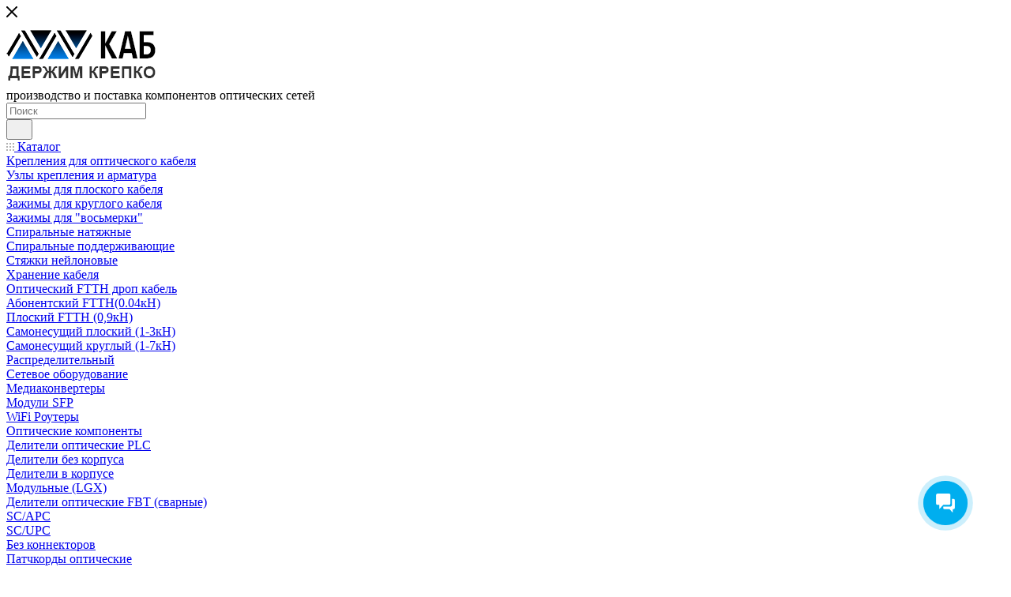

--- FILE ---
content_type: text/html; charset=UTF-8
request_url: https://kabco.ru/catalog/patch_kord_opticheskiy_sm_fc_10m_3mm/
body_size: 49974
content:
<!DOCTYPE html>
<html xmlns="http://www.w3.org/1999/xhtml" xml:lang="ru" lang="ru"  >
<head><link rel="canonical" href="https://kabco.ru/catalog/patch_kord_opticheskiy_sm_fc_10m_3mm/" />
	<title>Патч-корд оптический FC/UPC 10м, 3мм. купить по низкой цене</title>
	<meta name="viewport" content="initial-scale=1.0, width=device-width, maximum-scale=1" />
	<meta name="HandheldFriendly" content="true" />
	<meta name="yes" content="yes" />
	<meta name="apple-mobile-web-app-status-bar-style" content="black" />
	<meta name="SKYPE_TOOLBAR" content="SKYPE_TOOLBAR_PARSER_COMPATIBLE" />
	<meta http-equiv="Content-Type" content="text/html; charset=UTF-8" />
<meta name="keywords" content="производство, крепеж, оптический кабель, анкерный зажим, зажим ftth, купить зажимы pa 25" />
<meta name="description" content="Патч-корд оптический FC/UPC 10м, 3мм. по выгодной цене в интернет-магазине КАБ. Высокое качество, собственное производство в России. Наличие на складе. Доставка по России и СНГ." />
<script data-skip-moving="true">(function(w, d, n) {var cl = "bx-core";var ht = d.documentElement;var htc = ht ? ht.className : undefined;if (htc === undefined || htc.indexOf(cl) !== -1){return;}var ua = n.userAgent;if (/(iPad;)|(iPhone;)/i.test(ua)){cl += " bx-ios";}else if (/Windows/i.test(ua)){cl += ' bx-win';}else if (/Macintosh/i.test(ua)){cl += " bx-mac";}else if (/Linux/i.test(ua) && !/Android/i.test(ua)){cl += " bx-linux";}else if (/Android/i.test(ua)){cl += " bx-android";}cl += (/(ipad|iphone|android|mobile|touch)/i.test(ua) ? " bx-touch" : " bx-no-touch");cl += w.devicePixelRatio && w.devicePixelRatio >= 2? " bx-retina": " bx-no-retina";if (/AppleWebKit/.test(ua)){cl += " bx-chrome";}else if (/Opera/.test(ua)){cl += " bx-opera";}else if (/Firefox/.test(ua)){cl += " bx-firefox";}ht.className = htc ? htc + " " + cl : cl;})(window, document, navigator);</script>

<link href="/bitrix/js/intranet/intranet-common.min.css?166719673061199"  rel="stylesheet" />
<link href="/bitrix/js/ui/design-tokens/dist/ui.design-tokens.min.css?172524899723463"  rel="stylesheet" />
<link href="/bitrix/js/ui/fonts/opensans/ui.font.opensans.min.css?16671966842320"  rel="stylesheet" />
<link href="/bitrix/js/main/popup/dist/main.popup.bundle.min.css?175310862128056"  rel="stylesheet" />
<link href="/bitrix/templates/aspro_max/components/bitrix/catalog/main/style.min.css?176447807945241"  rel="stylesheet" />
<link href="/bitrix/templates/aspro_max/vendor/css/carousel/swiper/swiper-bundle.min.css?171505151514468"  rel="stylesheet" />
<link href="/bitrix/templates/aspro_max/css/slider.swiper.min.css?17398087574048"  rel="stylesheet" />
<link href="/bitrix/templates/aspro_max/css/main_slider.min.css?175310890228839"  rel="stylesheet" />
<link href="/bitrix/templates/aspro_max/css/blocks/grid-list.min.css?17346807044788"  rel="stylesheet" />
<link href="/bitrix/templates/aspro_max/css/skeleton.min.css?1747228768693"  rel="stylesheet" />
<link href="/bitrix/templates/aspro_max/css/conditional/ui-card.min.css?1734680704518"  rel="stylesheet" />
<link href="/bitrix/templates/aspro_max/css/video_block.min.css?1734680704374"  rel="stylesheet" />
<link href="/bitrix/templates/aspro_max/vendor/css/carousel/owl/owl.carousel.min.css?16394639083351"  rel="stylesheet" />
<link href="/bitrix/templates/aspro_max/vendor/css/carousel/owl/owl.theme.default.min.css?16394639081013"  rel="stylesheet" />
<link href="/bitrix/templates/aspro_max/css/detail-gallery.min.css?17472287667046"  rel="stylesheet" />
<link href="/bitrix/templates/aspro_max/css/bonus-system.min.css?16689298151535"  rel="stylesheet" />
<link href="/bitrix/templates/aspro_max/css/jquery.fancybox.min.css?164847478813062"  rel="stylesheet" />
<link href="/bitrix/templates/aspro_max/css/animation/animation_ext.css?16394639084934"  rel="stylesheet" />
<link href="/bitrix/templates/aspro_max/css/fonts/montserrat/css/montserrat.min.css?16394639085716"  data-template-style="true"  rel="stylesheet" />
<link href="/bitrix/templates/aspro_max/css/blocks/dark-light-theme.min.css?17531089032175"  data-template-style="true"  rel="stylesheet" />
<link href="/bitrix/templates/aspro_max/css/colored.min.css?17252495263705"  data-template-style="true"  rel="stylesheet" />
<link href="/bitrix/templates/aspro_max/vendor/css/bootstrap.min.css?163946390892469"  data-template-style="true"  rel="stylesheet" />
<link href="/bitrix/templates/aspro_max/css/styles.min.css?1764478079170852"  data-template-style="true"  rel="stylesheet" />
<link href="/bitrix/templates/aspro_max/css/blocks/blocks.min.css?173980875919224"  data-template-style="true"  rel="stylesheet" />
<link href="/bitrix/templates/aspro_max/css/blocks/common.blocks/counter-state/counter-state.min.css?1692606014305"  data-template-style="true"  rel="stylesheet" />
<link href="/bitrix/templates/aspro_max/css/menu.min.css?176447807972862"  data-template-style="true"  rel="stylesheet" />
<link href="/bitrix/templates/aspro_max/css/catalog.min.css?172524953115325"  data-template-style="true"  rel="stylesheet" />
<link href="/bitrix/templates/aspro_max/vendor/css/ripple.css?1639463908854"  data-template-style="true"  rel="stylesheet" />
<link href="/bitrix/templates/aspro_max/css/stores.min.css?17644780788896"  data-template-style="true"  rel="stylesheet" />
<link href="/bitrix/templates/aspro_max/css/yandex_map.css?17150515157689"  data-template-style="true"  rel="stylesheet" />
<link href="/bitrix/templates/aspro_max/css/header_fixed.min.css?17644780799998"  data-template-style="true"  rel="stylesheet" />
<link href="/bitrix/templates/aspro_max/ajax/ajax.min.css?1639463910247"  data-template-style="true"  rel="stylesheet" />
<link href="/bitrix/templates/aspro_max/css/searchtitle.min.css?17150515179454"  data-template-style="true"  rel="stylesheet" />
<link href="/bitrix/templates/aspro_max/css/blocks/line-block.min.css?16607295704730"  data-template-style="true"  rel="stylesheet" />
<link href="/bitrix/templates/aspro_max/components/bitrix/menu/top/style.min.css?1660729570187"  data-template-style="true"  rel="stylesheet" />
<link href="/bitrix/templates/aspro_max/css/mega_menu.min.css?16890459261447"  data-template-style="true"  rel="stylesheet" />
<link href="/bitrix/templates/aspro_max/components/bitrix/breadcrumb/main/style.min.css?16807634701923"  data-template-style="true"  rel="stylesheet" />
<link href="/bitrix/templates/aspro_max/css/footer.min.css?176447807931704"  data-template-style="true"  rel="stylesheet" />
<link href="/bitrix/components/aspro/marketing.popup/templates/max/style.min.css?17252495327756"  data-template-style="true"  rel="stylesheet" />
<link href="/bitrix/templates/aspro_max/styles.min.css?176447807917561"  data-template-style="true"  rel="stylesheet" />
<link href="/bitrix/templates/aspro_max/template_styles.min.css?1764478079411025"  data-template-style="true"  rel="stylesheet" />
<link href="/bitrix/templates/aspro_max/css/header.min.css?176447807928300"  data-template-style="true"  rel="stylesheet" />
<link href="/bitrix/templates/aspro_max/css/media.min.css?1764478079158373"  data-template-style="true"  rel="stylesheet" />
<link href="/bitrix/templates/aspro_max/css/h1-normal.min.css?163946390834"  data-template-style="true"  rel="stylesheet" />
<link href="/bitrix/templates/aspro_max/themes/12/theme.min.css?174722888550804"  data-template-style="true"  rel="stylesheet" />
<link href="/bitrix/templates/aspro_max/css/widths/width-3.min.css?16926060143480"  data-template-style="true"  rel="stylesheet" />
<link href="/bitrix/templates/aspro_max/css/fonts/font-10.min.css?1639463908867"  data-template-style="true"  rel="stylesheet" />
<link href="/bitrix/templates/aspro_max/css/custom.css?1637854016389"  data-template-style="true"  rel="stylesheet" />


<script type="extension/settings" data-extension="currency.currency-core">{"region":"ru"}</script>


<link href="/bitrix/templates/aspro_max/css/critical.min.css?166892981224" data-skip-moving="true" rel="stylesheet">
<meta name="theme-color" content="#257de3">
<style>:root{--theme-base-color: #257de3;--theme-base-opacity-color: #257de31a;--theme-base-color-hue:212;--theme-base-color-saturation:77%;--theme-base-color-lightness:52%;}</style>
<style>html {--theme-page-width: 1348px;--theme-page-width-padding: 30px}</style>
<script data-skip-moving="true">window.lazySizesConfig = window.lazySizesConfig || {};lazySizesConfig.loadMode = 1;lazySizesConfig.expand = 200;lazySizesConfig.expFactor = 1;lazySizesConfig.hFac = 0.1;window.lazySizesConfig.loadHidden = false;window.lazySizesConfig.lazyClass = "lazy";</script>
<script src="/bitrix/templates/aspro_max/js/ls.unveilhooks.min.js" data-skip-moving="true" defer></script>
<script src="/bitrix/templates/aspro_max/js/lazysizes.min.js" data-skip-moving="true" defer></script>
<link href="/bitrix/templates/aspro_max/css/print.min.css?168076347021755" data-template-style="true" rel="stylesheet" media="print">
                                        <script data-skip-moving="true" src="/bitrix/js/main/jquery/jquery-2.2.4.min.js"></script>
                    <script data-skip-moving="true" src="/bitrix/templates/aspro_max/js/speed.min.js?=1725249531"></script>
<link rel="shortcut icon" href="/favicon.png" type="image/png" />
<link rel="apple-touch-icon" sizes="180x180" href="/upload/CMax/d79/v4i283rsztg7tugtgl1700r200f2qt5m/ff371c528f9e5e692521c5b6a001ae1d.png" />
<meta property="og:description" content="Патчкорд оптический прямой FC/UPC - FC/UPC, SM, Simplex, 10 метров." />
<meta property="og:image" content="https://kabco.ru:443/upload/iblock/7d4/dfg5sluwczsfi79j9mqla42gxvv868mi/patchkordopticheskiysmfc10m3mmanons.JPG" />
<link rel="image_src" href="https://kabco.ru:443/upload/iblock/7d4/dfg5sluwczsfi79j9mqla42gxvv868mi/patchkordopticheskiysmfc10m3mmanons.JPG"  />
<meta property="og:title" content="Патч-корд оптический FC/UPC 10м, 3мм. купить по низкой цене" />
<meta property="og:type" content="website" />
<meta property="og:url" content="https://kabco.ru:443/catalog/patch_kord_opticheskiy_sm_fc_10m_3mm/" />
		<style>html {--theme-items-gap:32px;--fixed-header:105px;--fixed-tabs:49px;}</style>	
<!-- Global site tag (gtag.js) - Google Analytics -->
<!-- Онлайн-консультант -->
</head>
<body class=" site_KC  fill_bg_n catalog-delayed-btn-N theme-light" id="main" data-site="/">
	
	<div id="panel"></div>
	
				<!--'start_frame_cache_basketitems-component-block'-->												<div id="ajax_basket"></div>
					<!--'end_frame_cache_basketitems-component-block'-->								<div class="cd-modal-bg"></div>
		<script data-skip-moving="true">var solutionName = 'arMaxOptions';</script>
		<script src="/bitrix/templates/aspro_max/js/setTheme.php?site_id=KC&site_dir=/" data-skip-moving="true"></script>
				<div class="wrapper1  header_bgcolored long_header colored_header catalog_page basket_normal basket_fill_WHITE side_LEFT block_side_NORMAL catalog_icons_N banner_auto with_fast_view mheader-v1 header-v1 header-font-lower_N regions_N title_position_LEFT footer-v5 front-vindex1 mfixed_Y mfixed_view_always title-v3 lazy_Y with_phones compact-catalog dark-hover-overlay normal-catalog-img landing-normal big-banners-mobile-slider bottom-icons-panel-N compact-breadcrumbs-N catalog-delayed-btn-N  ">

<div class="mega_fixed_menu scrollblock">
	<div class="maxwidth-theme">
		<svg class="svg svg-close" width="14" height="14" viewBox="0 0 14 14">
		  <path data-name="Rounded Rectangle 568 copy 16" d="M1009.4,953l5.32,5.315a0.987,0.987,0,0,1,0,1.4,1,1,0,0,1-1.41,0L1008,954.4l-5.32,5.315a0.991,0.991,0,0,1-1.4-1.4L1006.6,953l-5.32-5.315a0.991,0.991,0,0,1,1.4-1.4l5.32,5.315,5.31-5.315a1,1,0,0,1,1.41,0,0.987,0.987,0,0,1,0,1.4Z" transform="translate(-1001 -946)"></path>
		</svg>
		<i class="svg svg-close mask arrow"></i>
		<div class="row">
			<div class="col-md-9">
				<div class="left_menu_block">
					<div class="logo_block flexbox flexbox--row align-items-normal">
						<div class="logo">
							<a href="/"><img src="/upload/CMax/af3/5p9ulq6o3ghszbahsc0wo4isfa48oe9v/logo fun2.png" alt="КАБ: оборудование для сетей связи" title="КАБ: оборудование для сетей связи" data-src="" /></a>						</div>
						<div class="top-description addr">
							производство и поставка компонентов оптических сетей						</div>
					</div>
					<div class="search_block">
						<div class="search_wrap">
							<div class="search-block">
									<div class="search-wrapper">
		<div id="title-search_mega_menu">
			<form action="/catalog/" class="search">
				<div class="search-input-div">
					<input class="search-input" id="title-search-input_mega_menu" type="text" name="q" value="" placeholder="Поиск" size="20" maxlength="50" autocomplete="off" />
				</div>
				<div class="search-button-div">
					<button class="btn btn-search" type="submit" name="s" value="Найти"><i class="svg search2  inline " aria-hidden="true"><svg width="17" height="17" ><use xlink:href="/bitrix/templates/aspro_max/images/svg/header_icons_srite.svg?1764478076#search"></use></svg></i></button>
					
					<span class="close-block inline-search-hide"><span class="svg svg-close close-icons"></span></span>
				</div>
			</form>
		</div>
	</div>
							</div>
						</div>
					</div>
										<!-- noindex -->

	<div class="burger_menu_wrapper">
		
			<div class="top_link_wrapper">
				<div class="menu-item dropdown catalog wide_menu   active">
					<div class="wrap">
						<a class="dropdown-toggle" href="/catalog/">
							<div class="link-title color-theme-hover">
																	<i class="svg inline  svg-inline-icon_catalog" aria-hidden="true" ><svg xmlns="http://www.w3.org/2000/svg" width="10" height="10" viewBox="0 0 10 10"><path  data-name="Rounded Rectangle 969 copy 7" class="cls-1" d="M644,76a1,1,0,1,1-1,1A1,1,0,0,1,644,76Zm4,0a1,1,0,1,1-1,1A1,1,0,0,1,648,76Zm4,0a1,1,0,1,1-1,1A1,1,0,0,1,652,76Zm-8,4a1,1,0,1,1-1,1A1,1,0,0,1,644,80Zm4,0a1,1,0,1,1-1,1A1,1,0,0,1,648,80Zm4,0a1,1,0,1,1-1,1A1,1,0,0,1,652,80Zm-8,4a1,1,0,1,1-1,1A1,1,0,0,1,644,84Zm4,0a1,1,0,1,1-1,1A1,1,0,0,1,648,84Zm4,0a1,1,0,1,1-1,1A1,1,0,0,1,652,84Z" transform="translate(-643 -76)"/></svg></i>																Каталог							</div>
						</a>
													<span class="tail"></span>
							<div class="burger-dropdown-menu row">
								<div class="menu-wrapper" >
									
																														<div class="col-md-4 dropdown-submenu  has_img">
																						<a href="/catalog/krepleniya_dlya_opticheskogo_kabelya/" class="color-theme-hover" title="Крепления для оптического кабеля">
												<span class="name option-font-bold">Крепления для оптического кабеля</span>
											</a>
																								<div class="burger-dropdown-menu toggle_menu">
																																									<div class="menu-item   ">
															<a href="/catalog/krepleniya_dlya_opticheskogo_kabelya/uzly_krepleniya_i_armatura/" title="Узлы крепления и арматура">
																<span class="name color-theme-hover">Узлы крепления и арматура</span>
															</a>
																													</div>
																																									<div class="menu-item   ">
															<a href="/catalog/krepleniya_dlya_opticheskogo_kabelya/zazhimy_dlya_ploskogo_kabelya/" title="Зажимы для плоского кабеля">
																<span class="name color-theme-hover">Зажимы для плоского кабеля</span>
															</a>
																													</div>
																																									<div class="menu-item   ">
															<a href="/catalog/krepleniya_dlya_opticheskogo_kabelya/zazhimy_dlya_kruglogo_kabelya/" title="Зажимы для круглого кабеля">
																<span class="name color-theme-hover">Зажимы для круглого кабеля</span>
															</a>
																													</div>
																																									<div class="menu-item   ">
															<a href="/catalog/krepleniya_dlya_opticheskogo_kabelya/zazhimy_dlya_vosmerki/" title="Зажимы для &quot;восьмерки&quot;">
																<span class="name color-theme-hover">Зажимы для &quot;восьмерки&quot;</span>
															</a>
																													</div>
																																									<div class="menu-item   ">
															<a href="/catalog/krepleniya_dlya_opticheskogo_kabelya/spiralnye_natyazhnye/" title="Спиральные натяжные">
																<span class="name color-theme-hover">Спиральные натяжные</span>
															</a>
																													</div>
																																									<div class="menu-item   ">
															<a href="/catalog/krepleniya_dlya_opticheskogo_kabelya/spiralnye_podderzhivayushchie/" title="Спиральные поддерживающие">
																<span class="name color-theme-hover">Спиральные поддерживающие</span>
															</a>
																													</div>
																																									<div class="menu-item   ">
															<a href="/catalog/krepleniya_dlya_opticheskogo_kabelya/styazhki_neylonovye/" title="Стяжки нейлоновые">
																<span class="name color-theme-hover">Стяжки нейлоновые</span>
															</a>
																													</div>
																																									<div class="menu-item   ">
															<a href="/catalog/krepleniya_dlya_opticheskogo_kabelya/khranenie_kabelya/" title="Хранение кабеля">
																<span class="name color-theme-hover">Хранение кабеля</span>
															</a>
																													</div>
																									</div>
																					</div>
									
																														<div class="col-md-4 dropdown-submenu  has_img">
																						<a href="/catalog/opticheskiy_drop_kabel/" class="color-theme-hover" title="Оптический FTTH дроп кабель">
												<span class="name option-font-bold">Оптический FTTH дроп кабель</span>
											</a>
																								<div class="burger-dropdown-menu toggle_menu">
																																									<div class="menu-item   ">
															<a href="/catalog/opticheskiy_drop_kabel/bez_vynosnogo_elementa/" title="Абонентский FTTH(0.04кН)">
																<span class="name color-theme-hover">Абонентский FTTH(0.04кН)</span>
															</a>
																													</div>
																																									<div class="menu-item   ">
															<a href="/catalog/opticheskiy_drop_kabel/s_vynosnym_elementom/" title="Плоский FTTH (0,9кН)">
																<span class="name color-theme-hover">Плоский FTTH (0,9кН)</span>
															</a>
																													</div>
																																									<div class="menu-item   ">
															<a href="/catalog/opticheskiy_drop_kabel/ploskiy-1-3kn/" title="Самонесущий плоский (1-3кН)">
																<span class="name color-theme-hover">Самонесущий плоский (1-3кН)</span>
															</a>
																													</div>
																																									<div class="menu-item   ">
															<a href="/catalog/opticheskiy_drop_kabel/samonesushchiy_kruglyy/" title="Самонесущий круглый (1-7кН)">
																<span class="name color-theme-hover">Самонесущий круглый (1-7кН)</span>
															</a>
																													</div>
																																									<div class="menu-item   ">
															<a href="/catalog/opticheskiy_drop_kabel/raspredelitelnyy/" title="Распределительный">
																<span class="name color-theme-hover">Распределительный</span>
															</a>
																													</div>
																									</div>
																					</div>
									
																														<div class="col-md-4 dropdown-submenu  has_img">
																						<a href="/catalog/setevoe_oborudovanie/" class="color-theme-hover" title="Сетевое оборудование">
												<span class="name option-font-bold">Сетевое оборудование</span>
											</a>
																								<div class="burger-dropdown-menu toggle_menu">
																																									<div class="menu-item   ">
															<a href="/catalog/setevoe_oborudovanie/mediakonvertery/" title="Медиаконвертеры">
																<span class="name color-theme-hover">Медиаконвертеры</span>
															</a>
																													</div>
																																									<div class="menu-item   ">
															<a href="/catalog/setevoe_oborudovanie/moduli_sfp/" title="Модули SFP">
																<span class="name color-theme-hover">Модули SFP</span>
															</a>
																													</div>
																																									<div class="menu-item   ">
															<a href="/catalog/setevoe_oborudovanie/routery_tp_link/" title="WiFi Роутеры">
																<span class="name color-theme-hover">WiFi Роутеры</span>
															</a>
																													</div>
																									</div>
																					</div>
									
																														<div class="col-md-4 dropdown-submenu  has_img">
																						<a href="/catalog/opticheskie_komponenty/" class="color-theme-hover" title="Оптические компоненты">
												<span class="name option-font-bold">Оптические компоненты</span>
											</a>
																								<div class="burger-dropdown-menu toggle_menu">
																																									<div class="menu-item  dropdown-submenu ">
															<a href="/catalog/opticheskie_komponenty/deliteli_opticheskie/" title="Делители оптические PLC">
																<span class="name color-theme-hover">Делители оптические PLC</span>
															</a>
																															<div class="burger-dropdown-menu with_padding">
																																			<div class="menu-item ">
																			<a href="/catalog/opticheskie_komponenty/deliteli_opticheskie/deliteli_bez_korpusa/" title="Делители без корпуса">
																				<span class="name color-theme-hover">Делители без корпуса</span>
																			</a>
																		</div>
																																			<div class="menu-item ">
																			<a href="/catalog/opticheskie_komponenty/deliteli_opticheskie/deliteli_v_korpuse/" title="Делители в корпусе">
																				<span class="name color-theme-hover">Делители в корпусе</span>
																			</a>
																		</div>
																																			<div class="menu-item ">
																			<a href="/catalog/opticheskie_komponenty/deliteli_opticheskie/modulnye_lgx/" title="Модульные (LGX)">
																				<span class="name color-theme-hover">Модульные (LGX)</span>
																			</a>
																		</div>
																																	</div>
																													</div>
																																									<div class="menu-item  dropdown-submenu ">
															<a href="/catalog/opticheskie_komponenty/deliteli_opticheskie_fbt_svarnye/" title="Делители оптические FBT (сварные)">
																<span class="name color-theme-hover">Делители оптические FBT (сварные)</span>
															</a>
																															<div class="burger-dropdown-menu with_padding">
																																			<div class="menu-item ">
																			<a href="/catalog/opticheskie_komponenty/deliteli_opticheskie_fbt_svarnye/sc_apc/" title="SC/APC">
																				<span class="name color-theme-hover">SC/APC</span>
																			</a>
																		</div>
																																			<div class="menu-item ">
																			<a href="/catalog/opticheskie_komponenty/deliteli_opticheskie_fbt_svarnye/sc_upc/" title="SC/UPC">
																				<span class="name color-theme-hover">SC/UPC</span>
																			</a>
																		</div>
																																			<div class="menu-item ">
																			<a href="/catalog/opticheskie_komponenty/deliteli_opticheskie_fbt_svarnye/bez_konnektorov/" title="Без коннекторов">
																				<span class="name color-theme-hover">Без коннекторов</span>
																			</a>
																		</div>
																																	</div>
																													</div>
																																									<div class="menu-item   ">
															<a href="/catalog/opticheskie_komponenty/patch_kordy_opticheskie/" title="Патчкорды оптические">
																<span class="name color-theme-hover">Патчкорды оптические</span>
															</a>
																													</div>
																																									<div class="menu-item  dropdown-submenu ">
															<a href="/catalog/opticheskie_komponenty/patchkordy_vneshnie/" title="Патчкорды FTTH">
																<span class="name color-theme-hover">Патчкорды FTTH</span>
															</a>
																															<div class="burger-dropdown-menu with_padding">
																																			<div class="menu-item ">
																			<a href="/catalog/opticheskie_komponenty/patchkordy_vneshnie/abonentskie_sc_upc/" title="Абонентские, SC/UPC">
																				<span class="name color-theme-hover">Абонентские, SC/UPC</span>
																			</a>
																		</div>
																																			<div class="menu-item ">
																			<a href="/catalog/opticheskie_komponenty/patchkordy_vneshnie/abonentskie_sc_apc/" title="Абонентские, SC/APC">
																				<span class="name color-theme-hover">Абонентские, SC/APC</span>
																			</a>
																		</div>
																																			<div class="menu-item ">
																			<a href="/catalog/opticheskie_komponenty/patchkordy_vneshnie/abonentskie_sc_upc_sc_apc/" title="Абонентские, SC/UPC-SC/APC">
																				<span class="name color-theme-hover">Абонентские, SC/UPC-SC/APC</span>
																			</a>
																		</div>
																																			<div class="menu-item ">
																			<a href="/catalog/opticheskie_komponenty/patchkordy_vneshnie/s_silovym_elementom_sc_apc/" title="С силовым элементом, SC/APC">
																				<span class="name color-theme-hover">С силовым элементом, SC/APC</span>
																			</a>
																		</div>
																																			<div class="menu-item ">
																			<a href="/catalog/opticheskie_komponenty/patchkordy_vneshnie/s_silovym_elementom_sc_upc/" title="С силовым элементом, SC/UPC">
																				<span class="name color-theme-hover">С силовым элементом, SC/UPC</span>
																			</a>
																		</div>
																																			<div class="menu-item ">
																			<a href="/catalog/opticheskie_komponenty/patchkordy_vneshnie/s_silovym_elementom_sc_upc_sc_apc/" title="С силовым элементом, SC/UPC-SC/APC">
																				<span class="name color-theme-hover">С силовым элементом, SC/UPC-SC/APC</span>
																			</a>
																		</div>
																																	</div>
																													</div>
																																									<div class="menu-item   ">
															<a href="/catalog/opticheskie_komponenty/opticheskie_boksy/" title="Оптические боксы FTTH">
																<span class="name color-theme-hover">Оптические боксы FTTH</span>
															</a>
																													</div>
																																									<div class="menu-item   ">
															<a href="/catalog/opticheskie_komponenty/zashchita_mesta_svarki/" title="Защита места сварки">
																<span class="name color-theme-hover">Защита места сварки</span>
															</a>
																													</div>
																																									<div class="menu-item   ">
															<a href="/catalog/opticheskie_komponenty/optical-adapters/" title="Адаптеры оптические">
																<span class="name color-theme-hover">Адаптеры оптические</span>
															</a>
																													</div>
																																									<div class="menu-item   ">
															<a href="/catalog/opticheskie_komponenty/optical-connectors/" title="Коннекторы оптические">
																<span class="name color-theme-hover">Коннекторы оптические</span>
															</a>
																													</div>
																																									<div class="menu-item   ">
															<a href="/catalog/opticheskie_komponenty/krossy_opticheskie/" title="Кроссы оптические">
																<span class="name color-theme-hover">Кроссы оптические</span>
															</a>
																													</div>
																																									<div class="menu-item   ">
															<a href="/catalog/opticheskie_komponenty/mufty_opticheskie_tupikovye/" title="Муфты оптические тупиковые">
																<span class="name color-theme-hover">Муфты оптические тупиковые</span>
															</a>
																													</div>
																																									<div class="menu-item collapsed  ">
															<a href="/catalog/opticheskie_komponenty/instrumenty/" title="Инструменты">
																<span class="name color-theme-hover">Инструменты</span>
															</a>
																													</div>
																									</div>
																					</div>
									
																														<div class="col-md-4 dropdown-submenu  has_img">
																						<a href="/catalog/pon-gpon-gepon-equipment/" class="color-theme-hover" title="Оборудование PON">
												<span class="name option-font-bold">Оборудование PON</span>
											</a>
																								<div class="burger-dropdown-menu toggle_menu">
																																									<div class="menu-item   ">
															<a href="/catalog/pon-gpon-gepon-equipment/pon-olt/" title="Головные станции OLT">
																<span class="name color-theme-hover">Головные станции OLT</span>
															</a>
																													</div>
																																									<div class="menu-item   ">
															<a href="/catalog/pon-gpon-gepon-equipment/pon-onu/" title="Абонентские терминалы ONU">
																<span class="name color-theme-hover">Абонентские терминалы ONU</span>
															</a>
																													</div>
																																									<div class="menu-item   ">
															<a href="/catalog/pon-gpon-gepon-equipment/sfp_dlya_pon/" title="SFP для PON">
																<span class="name color-theme-hover">SFP для PON</span>
															</a>
																													</div>
																																									<div class="menu-item   ">
															<a href="/catalog/pon-gpon-gepon-equipment/bloki_pitaniya_dlya_olt/" title="Блоки питания для OLT">
																<span class="name color-theme-hover">Блоки питания для OLT</span>
															</a>
																													</div>
																																									<div class="menu-item   ">
															<a href="/catalog/pon-gpon-gepon-equipment/karty_rasshireniya_dlya_olt/" title="Карты расширения для OLT">
																<span class="name color-theme-hover">Карты расширения для OLT</span>
															</a>
																													</div>
																									</div>
																					</div>
									
																														<div class="col-md-4 dropdown-submenu  has_img">
																						<a href="/catalog/sks/" class="color-theme-hover" title="СКС">
												<span class="name option-font-bold">СКС</span>
											</a>
																								<div class="burger-dropdown-menu toggle_menu">
																																									<div class="menu-item   ">
															<a href="/catalog/sks/patch_kordy_rj_45/" title="Патч-корды RJ-45">
																<span class="name color-theme-hover">Патч-корды RJ-45</span>
															</a>
																													</div>
																																									<div class="menu-item   ">
															<a href="/catalog/sks/kabel_vitaya_para_utp/" title="Кабель витая пара UTP">
																<span class="name color-theme-hover">Кабель витая пара UTP</span>
															</a>
																													</div>
																																									<div class="menu-item   ">
															<a href="/catalog/sks/konnektory_i_soediniteli/" title="Коннекторы и соединители">
																<span class="name color-theme-hover">Коннекторы и соединители</span>
															</a>
																													</div>
																																									<div class="menu-item   ">
															<a href="/catalog/sks/rozetki_rj_45/" title="Розетки RJ-45">
																<span class="name color-theme-hover">Розетки RJ-45</span>
															</a>
																													</div>
																									</div>
																					</div>
									
																														<div class="col-md-4 dropdown-submenu  has_img">
																						<a href="/catalog/archiv/" class="color-theme-hover" title="Архив товаров">
												<span class="name option-font-bold">Архив товаров</span>
											</a>
																								<div class="burger-dropdown-menu toggle_menu">
																																									<div class="menu-item   ">
															<a href="/catalog/archiv/servery_hp/" title="Серверы HP">
																<span class="name color-theme-hover">Серверы HP</span>
															</a>
																													</div>
																																									<div class="menu-item   ">
															<a href="/catalog/archiv/kommutatory_cisco/" title="Коммутаторы Cisco">
																<span class="name color-theme-hover">Коммутаторы Cisco</span>
															</a>
																													</div>
																																									<div class="menu-item   ">
															<a href="/catalog/archiv/servery_dell/" title="Серверы DELL">
																<span class="name color-theme-hover">Серверы DELL</span>
															</a>
																													</div>
																																									<div class="menu-item   ">
															<a href="/catalog/archiv/kommutatory_dlink/" title="Коммутаторы DLINK">
																<span class="name color-theme-hover">Коммутаторы DLINK</span>
															</a>
																													</div>
																																									<div class="menu-item  dropdown-submenu ">
															<a href="/catalog/archiv/servernye_komplektuyushchie/" title="Серверные комплектующие">
																<span class="name color-theme-hover">Серверные комплектующие</span>
															</a>
																															<div class="burger-dropdown-menu with_padding">
																																			<div class="menu-item ">
																			<a href="/catalog/archiv/servernye_komplektuyushchie/pamyat/" title="Память">
																				<span class="name color-theme-hover">Память</span>
																			</a>
																		</div>
																																			<div class="menu-item ">
																			<a href="/catalog/archiv/servernye_komplektuyushchie/protsessory/" title="Процессоры">
																				<span class="name color-theme-hover">Процессоры</span>
																			</a>
																		</div>
																																	</div>
																													</div>
																									</div>
																					</div>
																	</div>
							</div>
											</div>
				</div>
			</div>
					
		<div class="bottom_links_wrapper row">
								<div class="menu-item col-md-4 unvisible    ">
					<div class="wrap">
						<a class="" href="/sale/">
							<div class="link-title color-theme-hover">
																	<i class="svg inline  svg-inline-icon_discount" aria-hidden="true" ><svg xmlns="http://www.w3.org/2000/svg" width="9" height="12" viewBox="0 0 9 12"><path  data-name="Shape 943 copy 12" class="cls-1" d="M710,75l-7,7h3l-1,5,7-7h-3Z" transform="translate(-703 -75)"/></svg></i>																Акции							</div>
						</a>
											</div>
				</div>
								<div class="menu-item col-md-4 unvisible    ">
					<div class="wrap">
						<a class="" href="/blog/">
							<div class="link-title color-theme-hover">
																СТАТЬИ							</div>
						</a>
											</div>
				</div>
								<div class="menu-item col-md-4 unvisible dropdown   ">
					<div class="wrap">
						<a class="dropdown-toggle" href="/help/">
							<div class="link-title color-theme-hover">
																Как купить							</div>
						</a>
													<span class="tail"></span>
							<div class="burger-dropdown-menu">
								<div class="menu-wrapper" >
									
																														<div class="  ">
																						<a href="/help/payment/" class="color-theme-hover" title="Оплата">
												<span class="name option-font-bold">Оплата</span>
											</a>
																					</div>
									
																														<div class="  ">
																						<a href="/help/delivery/" class="color-theme-hover" title="Доставка">
												<span class="name option-font-bold">Доставка</span>
											</a>
																					</div>
									
																														<div class="  ">
																						<a href="/help/warranty/" class="color-theme-hover" title="Гарантия">
												<span class="name option-font-bold">Гарантия</span>
											</a>
																					</div>
																	</div>
							</div>
											</div>
				</div>
								<div class="menu-item col-md-4 unvisible dropdown   ">
					<div class="wrap">
						<a class="dropdown-toggle" href="/company/">
							<div class="link-title color-theme-hover">
																Компания							</div>
						</a>
													<span class="tail"></span>
							<div class="burger-dropdown-menu">
								<div class="menu-wrapper" >
									
																														<div class="  ">
																						<a href="/company/index.php" class="color-theme-hover" title="О компании">
												<span class="name option-font-bold">О компании</span>
											</a>
																					</div>
									
																														<div class="  ">
																						<a href="/company/news/" class="color-theme-hover" title="Новости">
												<span class="name option-font-bold">Новости</span>
											</a>
																					</div>
									
																														<div class="  ">
																						<a href="/company/vacancy/" class="color-theme-hover" title="Вакансии">
												<span class="name option-font-bold">Вакансии</span>
											</a>
																					</div>
									
																														<div class="  ">
																						<a href="/company/contacts/" class="color-theme-hover" title="Контакты">
												<span class="name option-font-bold">Контакты</span>
											</a>
																					</div>
																	</div>
							</div>
											</div>
				</div>
					</div>

	</div>
					<!-- /noindex -->
														</div>
			</div>
			<div class="col-md-3">
				<div class="right_menu_block">
					<div class="contact_wrap">
						<div class="info">
							<div class="phone blocks">
								<div class="">
									                                <!-- noindex -->
            <div class="phone with_dropdown white sm">
                                    <div class="wrap">
                        <div>
                                    <i class="svg svg-inline-phone  inline " aria-hidden="true"><svg width="5" height="13" ><use xlink:href="/bitrix/templates/aspro_max/images/svg/header_icons_srite.svg?1764478076#phone_footer"></use></svg></i><a rel="nofollow" href="javascript:;">+7 343 247-20-30</a>
                                        </div>
                    </div>
                                                    <div class="dropdown with_icons">
                        <div class="wrap scrollblock">
                                <div class="more_phone flexbox flexbox--row flexbox--gap flexbox--gap-16">
                                    <a class="more_phone_a  flexbox flexbox--row flexbox--gap flexbox--gap-8" rel="nofollow" href="javascript:;">
                                        <span class="phones__phone-icon no-icon">
                                                                                    </span>
                                        <span class="phones__phone-link-text flexbox dropdown--top-reverse flexbox--gap flexbox--gap-8">
                                            <span class="phones__phone-title">+7 343 247-20-30</span>
                                                                                            <span class="phones__phone-descript"><span class="descr">Офис продаж</span></span>
                                                                                    </span>
                                    </a>
                                                                    </div>
                                                    </div>
                    </div>
                    <i class="svg svg-inline-down  inline " aria-hidden="true"><svg width="5" height="3" ><use xlink:href="/bitrix/templates/aspro_max/images/svg/header_icons_srite.svg?1764478076#Triangle_down"></use></svg></i>
                            </div>
            <!-- /noindex -->
                								</div>
								<div class="callback_wrap">
									<span class="callback-block animate-load font_upper colored" data-event="jqm" data-param-form_id="CALLBACK" data-name="callback">Заказать звонок</span>
								</div>
							</div>
							<div class="question_button_wrapper">
								<span class="btn btn-lg btn-transparent-border-color btn-wide animate-load colored_theme_hover_bg-el" data-event="jqm" data-param-form_id="ASK" data-name="ask">
									Задать вопрос								</span>
							</div>
							<div class="person_wrap">
        <!--'start_frame_cache_header-auth-block1'-->            <!-- noindex --><div class="auth_wr_inner "><a rel="nofollow" title="Мой кабинет" class="personal-link dark-color animate-load" data-event="jqm" data-param-backurl="%2Fcatalog%2Fpatch_kord_opticheskiy_sm_fc_10m_3mm%2F" data-param-type="auth" data-name="auth" href="/personal/"><i class="svg svg-inline-cabinet big inline " aria-hidden="true"><svg width="18" height="18" ><use xlink:href="/bitrix/templates/aspro_max/images/svg/header_icons_srite.svg?1764478076#user"></use></svg></i><span class="wrap"><span class="name">Войти</span></span></a></div><!-- /noindex -->        <!--'end_frame_cache_header-auth-block1'-->
            <!--'start_frame_cache_mobile-basket-with-compare-block1'-->        <!-- noindex -->
                    <div class="menu middle">
                <ul>
                                            <li class="counters">
                            <a rel="nofollow" class="dark-color basket-link basket ready " href="/basket/">
                                <i class="svg  svg-inline-basket" aria-hidden="true" ><svg class="" width="19" height="16" viewBox="0 0 19 16"><path data-name="Ellipse 2 copy 9" class="cls-1" d="M956.047,952.005l-0.939,1.009-11.394-.008-0.952-1-0.953-6h-2.857a0.862,0.862,0,0,1-.952-1,1.025,1.025,0,0,1,1.164-1h2.327c0.3,0,.6.006,0.6,0.006a1.208,1.208,0,0,1,1.336.918L943.817,947h12.23L957,948v1Zm-11.916-3,0.349,2h10.007l0.593-2Zm1.863,5a3,3,0,1,1-3,3A3,3,0,0,1,945.994,954.005ZM946,958a1,1,0,1,0-1-1A1,1,0,0,0,946,958Zm7.011-4a3,3,0,1,1-3,3A3,3,0,0,1,953.011,954.005ZM953,958a1,1,0,1,0-1-1A1,1,0,0,0,953,958Z" transform="translate(-938 -944)"></path></svg></i>                                <span>Корзина<span class="count js-count empted">0</span></span>
                            </a>
                        </li>
                                                        </ul>
            </div>
                        <!-- /noindex -->
        <!--'end_frame_cache_mobile-basket-with-compare-block1'-->    							</div>
						</div>
					</div>
					<div class="footer_wrap">
						
        
                            <div class="email blocks color-theme-hover">
                    <i class="svg inline  svg-inline-email" aria-hidden="true" ><svg xmlns="http://www.w3.org/2000/svg" width="11" height="9" viewBox="0 0 11 9"><path  data-name="Rectangle 583 copy 16" class="cls-1" d="M367,142h-7a2,2,0,0,1-2-2v-5a2,2,0,0,1,2-2h7a2,2,0,0,1,2,2v5A2,2,0,0,1,367,142Zm0-2v-3.039L364,139h-1l-3-2.036V140h7Zm-6.634-5,3.145,2.079L366.634,135h-6.268Z" transform="translate(-358 -133)"/></svg></i>                    <a href="mailto:sales@kabco.ru">sales@kabco.ru</a>                </div>
        
        
                            <div class="address blocks">
                    <i class="svg inline  svg-inline-addr" aria-hidden="true" ><svg xmlns="http://www.w3.org/2000/svg" width="9" height="12" viewBox="0 0 9 12"><path class="cls-1" d="M959.135,82.315l0.015,0.028L955.5,87l-3.679-4.717,0.008-.013a4.658,4.658,0,0,1-.83-2.655,4.5,4.5,0,1,1,9,0A4.658,4.658,0,0,1,959.135,82.315ZM955.5,77a2.5,2.5,0,0,0-2.5,2.5,2.467,2.467,0,0,0,.326,1.212l-0.014.022,2.181,3.336,2.034-3.117c0.033-.046.063-0.094,0.093-0.142l0.066-.1-0.007-.009a2.468,2.468,0,0,0,.32-1.2A2.5,2.5,0,0,0,955.5,77Z" transform="translate(-951 -75)"/></svg></i>                    г. Екатеринбург, ул.Лукиных 1Б                </div>
        
    						<div class="social-block">
							<div class="social-icons">
		<!-- noindex -->
	<ul>
							<li class="facebook">
				<a href="https://www.facebook.com/kabcoekb-108419734086942" target="_blank" rel="nofollow" title="Facebook">
					Facebook				</a>
			</li>
											<li class="telegram">
				<a href="https://t.me/KabCo_bot" target="_blank" rel="nofollow" title="Telegram">
					Telegram				</a>
			</li>
							<li class="ytb">
				<a href="https://www.youtube.com/playlist?list=PLtY5vRiOpfA3OioOOkr2voNONxMYG8IeY" target="_blank" rel="nofollow" title="YouTube">
					YouTube				</a>
			</li>
						        														<li class="whats">
				<a href="https://wa.me/79045447728?text=WhatsApp" target="_blank" rel="nofollow" title="WhatsApp">
					WhatsApp				</a>
			</li>
													</ul>
	<!-- /noindex -->
</div>
						</div>
					</div>
				</div>
			</div>
		</div>
	</div>
</div>
<div class="header_wrap visible-lg visible-md title-v3 ">
	<header id="header">
		<div class="header-wrapper">
	<div class="logo_and_menu-row header__top-part">
		<div class="maxwidth-theme logo-row">
			<div class="header__top-inner">
				<div class="logo-block floated header__top-item no-shrinked">
						<div class="logo">
							<a href="/"><img src="/upload/CMax/af3/5p9ulq6o3ghszbahsc0wo4isfa48oe9v/logo fun2.png" alt="КАБ: оборудование для сетей связи" title="КАБ: оборудование для сетей связи" data-src="" /></a>						</div>
				</div>
				<div class="float_wrapper header__top-item ">
					<div class="hidden-sm hidden-xs">
						<div class="top-description addr">
							производство и поставка компонентов оптических сетей						</div>
					</div>
				</div>
				
				<div class="header__top-item flex1">
					<div class="wrap_icon inner-table-block">
						<div class="phone-block flexbox flexbox--row fontUp">
															                                <!-- noindex -->
            <div class="phone with_dropdown no-icons">
                                    <i class="svg svg-inline-phone  inline " aria-hidden="true"><svg width="5" height="13" ><use xlink:href="/bitrix/templates/aspro_max/images/svg/header_icons_srite.svg?1764478076#phone_black"></use></svg></i><a rel="nofollow" href="javascript:;">+7 343 247-20-30</a>
                                                    <div class="dropdown with_icons">
                        <div class="wrap scrollblock">
                                <div class="more_phone flexbox flexbox--row flexbox--gap flexbox--gap-16">
                                    <a class="more_phone_a  flexbox flexbox--row flexbox--gap flexbox--gap-8" rel="nofollow" href="javascript:;">
                                        <span class="phones__phone-icon no-icon">
                                                                                    </span>
                                        <span class="phones__phone-link-text flexbox dropdown--top-reverse flexbox--gap flexbox--gap-8">
                                            <span class="phones__phone-title">+7 343 247-20-30</span>
                                                                                            <span class="phones__phone-descript"><span class="descr">Офис продаж</span></span>
                                                                                    </span>
                                    </a>
                                                                    </div>
                                                    </div>
                    </div>
                    <i class="svg svg-inline-down  inline " aria-hidden="true"><svg width="5" height="3" ><use xlink:href="/bitrix/templates/aspro_max/images/svg/header_icons_srite.svg?1764478076#Triangle_down"></use></svg></i>
                            </div>
            <!-- /noindex -->
                																				</div>
					</div>
				</div>
				<div class="right-icons wb header__top-item">
					<div class="line-block line-block--40 line-block--40-1200">
																		                        
						<div class="line-block__item no-shrinked">
							<div class="wrap_icon">
								<button class="top-btn inline-search-show">
									<i class="svg svg-inline-search inline " aria-hidden="true"><svg width="17" height="17" ><use xlink:href="/bitrix/templates/aspro_max/images/svg/header_icons_srite.svg?1764478076#search"></use></svg></i>									<span class="title">Поиск</span>
								</button>
							</div>
						</div>
						<div class="line-block__item no-shrinked">
							<div class="wrap_icon inner-table-block person">
        <!--'start_frame_cache_header-auth-block2'-->            <!-- noindex --><div class="auth_wr_inner "><a rel="nofollow" title="Мой кабинет" class="personal-link dark-color animate-load" data-event="jqm" data-param-backurl="%2Fcatalog%2Fpatch_kord_opticheskiy_sm_fc_10m_3mm%2F" data-param-type="auth" data-name="auth" href="/personal/"><i class="svg svg-inline-cabinet big inline " aria-hidden="true"><svg width="18" height="18" ><use xlink:href="/bitrix/templates/aspro_max/images/svg/header_icons_srite.svg?1764478076#user"></use></svg></i><span class="wrap"><span class="name">Войти</span></span></a></div><!-- /noindex -->        <!--'end_frame_cache_header-auth-block2'-->
    							</div>
						</div>
														                                        <!--'start_frame_cache_header-basket-with-compare-block1'-->                
                <!-- noindex -->
                                                                            <div class="wrap_icon wrap_basket baskets line-block__item top_basket">
                                            <a rel="nofollow" class="basket-link basket   big " href="/basket/" title="Корзина пуста">
                            <span class="js-basket-block">
                                <i class="svg basket big inline " aria-hidden="true"><svg width="19" height="16" ><use xlink:href="/bitrix/templates/aspro_max/images/svg/header_icons_srite.svg?1764478076#basket"></use></svg></i>                                                                <span class="title dark_link">Корзина</span>
                                <span class="count js-count">0</span>
                                                            </span>
                        </a>
                        <span class="basket_hover_block loading_block loading_block_content"></span>
                                            </div>
                                                    <!-- /noindex -->
            <!--'end_frame_cache_header-basket-with-compare-block1'-->                        											</div>
				</div>
			</div>
		</div>
	</div>
	<div class="menu-row middle-block bgcolored">
		<div class="maxwidth-theme">
			<div class="row">
				<div class="col-md-12">
					<div class="menu-only">
						<nav class="mega-menu sliced">
										<div class="table-menu">
		<table>
			<tr>
					<td class="menu-item unvisible dropdown catalog wide_menu   active">
						<div class="wrap">
							<a class="dropdown-toggle" href="/catalog/">
								<div>
																			<i class="svg inline  svg-inline-icon_catalog" aria-hidden="true" ><svg xmlns="http://www.w3.org/2000/svg" width="10" height="10" viewBox="0 0 10 10"><path  data-name="Rounded Rectangle 969 copy 7" class="cls-1" d="M644,76a1,1,0,1,1-1,1A1,1,0,0,1,644,76Zm4,0a1,1,0,1,1-1,1A1,1,0,0,1,648,76Zm4,0a1,1,0,1,1-1,1A1,1,0,0,1,652,76Zm-8,4a1,1,0,1,1-1,1A1,1,0,0,1,644,80Zm4,0a1,1,0,1,1-1,1A1,1,0,0,1,648,80Zm4,0a1,1,0,1,1-1,1A1,1,0,0,1,652,80Zm-8,4a1,1,0,1,1-1,1A1,1,0,0,1,644,84Zm4,0a1,1,0,1,1-1,1A1,1,0,0,1,648,84Zm4,0a1,1,0,1,1-1,1A1,1,0,0,1,652,84Z" transform="translate(-643 -76)"/></svg></i>																		Каталог																			<i class="svg svg-inline-down" aria-hidden="true"><svg width="5" height="3" ><use xlink:href="/bitrix/templates/aspro_max/images/svg/trianglearrow_sprite.svg?1725249529#trianglearrow_down"></use></svg></i>																	</div>
							</a>
																							<span class="tail"></span>
								<div class="dropdown-menu   BANNER">
																		<div class="customScrollbar scrollblock scrollblock--thick">
										<ul class="menu-wrapper menu-type-2" >
																																																													<li class="  has_img">
																														<div class="menu_img ">
																	<a href="/catalog/krepleniya_dlya_opticheskogo_kabelya/" class="noborder colored_theme_svg">
																																					<img class="lazy" src="/bitrix/templates/aspro_max/images/loaders/double_ring.svg" data-src="/upload/resize_cache/iblock/578/3nww1b850ixxeeywvsz5t0hnea46ej44/80_80_1/krepleniya-dlya-opticheskogo-kabelya.png" alt="Крепления для оптического кабеля" title="Крепления для оптического кабеля" />
																																			</a>
																</div>
																																											<a href="/catalog/krepleniya_dlya_opticheskogo_kabelya/" title="Крепления для оптического кабеля"><span class="name option-font-bold">Крепления для оптического кабеля</span></a>
													</li>
																																																																									<li class="  has_img">
																														<div class="menu_img ">
																	<a href="/catalog/opticheskiy_drop_kabel/" class="noborder colored_theme_svg">
																																					<img class="lazy" src="/bitrix/templates/aspro_max/images/loaders/double_ring.svg" data-src="/upload/resize_cache/iblock/e23/v4cvj7i8cyd9bm0eutf2ke69pevr4hzy/80_80_1/opticheskiy-ftth-drop-kabel.png" alt="Оптический FTTH дроп кабель" title="Оптический FTTH дроп кабель" />
																																			</a>
																</div>
																																											<a href="/catalog/opticheskiy_drop_kabel/" title="Оптический FTTH дроп кабель"><span class="name option-font-bold">Оптический FTTH дроп кабель</span></a>
													</li>
																																																																									<li class="  has_img">
																														<div class="menu_img ">
																	<a href="/catalog/setevoe_oborudovanie/" class="noborder colored_theme_svg">
																																					<img class="lazy" src="/bitrix/templates/aspro_max/images/loaders/double_ring.svg" data-src="/upload/resize_cache/iblock/727/0spt3embrxs7qspyl3i0gjl1in58h9mx/80_80_1/setevoe-oborudovanie.png" alt="Сетевое оборудование" title="Сетевое оборудование" />
																																			</a>
																</div>
																																											<a href="/catalog/setevoe_oborudovanie/" title="Сетевое оборудование"><span class="name option-font-bold">Сетевое оборудование</span></a>
													</li>
																																																																									<li class="  has_img">
																														<div class="menu_img ">
																	<a href="/catalog/opticheskie_komponenty/" class="noborder colored_theme_svg">
																																					<img class="lazy" src="/bitrix/templates/aspro_max/images/loaders/double_ring.svg" data-src="/upload/resize_cache/iblock/25f/2e792igv8c2hir8bi3d6w5221pwjvj7x/80_80_1/opticheskie-komponenty.png" alt="Оптические компоненты" title="Оптические компоненты" />
																																			</a>
																</div>
																																											<a href="/catalog/opticheskie_komponenty/" title="Оптические компоненты"><span class="name option-font-bold">Оптические компоненты</span></a>
													</li>
																																																																									<li class="  has_img">
																														<div class="menu_img ">
																	<a href="/catalog/pon-gpon-gepon-equipment/" class="noborder colored_theme_svg">
																																					<img class="lazy" src="/bitrix/templates/aspro_max/images/loaders/double_ring.svg" data-src="/upload/resize_cache/iblock/b4f/lubjwg9sftavt9516n0y5479yvttzaei/80_80_1/oborudovanie-pon.JPG" alt="Оборудование PON" title="Оборудование PON" />
																																			</a>
																</div>
																																											<a href="/catalog/pon-gpon-gepon-equipment/" title="Оборудование PON"><span class="name option-font-bold">Оборудование PON</span></a>
													</li>
																																																																									<li class="  has_img">
																														<div class="menu_img ">
																	<a href="/catalog/sks/" class="noborder colored_theme_svg">
																																					<img class="lazy" src="/bitrix/templates/aspro_max/images/loaders/double_ring.svg" data-src="/upload/iblock/91e/ycl0oex1bdspz7t8iu1gk3mqn3flxlwf/sks.jpg" alt="СКС" title="СКС" />
																																			</a>
																</div>
																																											<a href="/catalog/sks/" title="СКС"><span class="name option-font-bold">СКС</span></a>
													</li>
																																																																									<li class="  has_img">
																														<div class="menu_img ">
																	<a href="/catalog/archiv/" class="noborder colored_theme_svg">
																																					<img class="lazy" src="/bitrix/templates/aspro_max/images/loaders/double_ring.svg" data-src="/upload/resize_cache/iblock/e57/b96ov92fww3h3rncmsmrj3cte6wg101h/80_80_1/arkhiv-tovarov.jpg" alt="Архив товаров" title="Архив товаров" />
																																			</a>
																</div>
																																											<a href="/catalog/archiv/" title="Архив товаров"><span class="name option-font-bold">Архив товаров</span></a>
													</li>
																																	</ul>
									</div>
																	</div>
													</div>
					</td>
					<td class="menu-item unvisible    ">
						<div class="wrap">
							<a class="" href="/sale/">
								<div>
																			<i class="svg inline  svg-inline-icon_discount" aria-hidden="true" ><svg xmlns="http://www.w3.org/2000/svg" width="9" height="12" viewBox="0 0 9 12"><path  data-name="Shape 943 copy 12" class="cls-1" d="M710,75l-7,7h3l-1,5,7-7h-3Z" transform="translate(-703 -75)"/></svg></i>																		Акции																	</div>
							</a>
													</div>
					</td>
					<td class="menu-item unvisible    ">
						<div class="wrap">
							<a class="" href="/blog/">
								<div>
																		СТАТЬИ																	</div>
							</a>
													</div>
					</td>
					<td class="menu-item unvisible dropdown   ">
						<div class="wrap">
							<a class="dropdown-toggle" href="/help/">
								<div>
																		Как купить																	</div>
							</a>
																							<span class="tail"></span>
								<div class="dropdown-menu   BANNER">
																		<div class="customScrollbar ">
										<ul class="menu-wrapper menu-type-2" >
																																																																										<li class="    parent-items">
																																							<a href="/help/payment/" title="Оплата">
						<span class="name ">Оплата</span>							</a>
																																			</li>
																																																																																						<li class="    parent-items">
																																							<a href="/help/delivery/" title="Доставка">
						<span class="name ">Доставка</span>							</a>
																																			</li>
																																																																																						<li class="    parent-items">
																																							<a href="/help/warranty/" title="Гарантия">
						<span class="name ">Гарантия</span>							</a>
																																			</li>
																																	</ul>
									</div>
																	</div>
													</div>
					</td>
					<td class="menu-item unvisible dropdown   ">
						<div class="wrap">
							<a class="dropdown-toggle" href="/company/">
								<div>
																		Компания																	</div>
							</a>
																							<span class="tail"></span>
								<div class="dropdown-menu   BANNER">
																		<div class="customScrollbar ">
										<ul class="menu-wrapper menu-type-2" >
																																																																										<li class="    parent-items">
																																							<a href="/company/index.php" title="О компании">
						<span class="name ">О компании</span>							</a>
																																			</li>
																																																																																						<li class="    parent-items">
																																							<a href="/company/news/" title="Новости">
						<span class="name ">Новости</span>							</a>
																																			</li>
																																																																																						<li class="    parent-items">
																																							<a href="/company/vacancy/" title="Вакансии">
						<span class="name ">Вакансии</span>							</a>
																																			</li>
																																																																																						<li class="    parent-items">
																																							<a href="/company/contacts/" title="Контакты">
						<span class="name ">Контакты</span>							</a>
																																			</li>
																																	</ul>
									</div>
																	</div>
													</div>
					</td>
				<td class="menu-item dropdown js-dropdown nosave unvisible">
					<div class="wrap">
						<a class="dropdown-toggle more-items" href="#">
							<span>+ &nbsp;ЕЩЕ</span>
						</a>
						<span class="tail"></span>
						<ul class="dropdown-menu"></ul>
					</div>
				</td>
			</tr>
		</table>
	</div>
	<script data-skip-moving="true">
		CheckTopMenuDotted();
	</script>
						</nav>
					</div>
				</div>
			</div>
		</div>
	</div>
	<div class="line-row visible-xs"></div>
</div>
	</header>
</div>
	<div id="headerfixed">
		<div class="maxwidth-theme">
	<div class="logo-row v2 margin0 menu-row">
		<div class="header__top-inner">
							<div class="header__top-item">
					<div class="burger inner-table-block"><i class="svg inline  svg-inline-burger dark" aria-hidden="true" ><svg width="16" height="12" viewBox="0 0 16 12"><path data-name="Rounded Rectangle 81 copy 4" class="cls-1" d="M872,958h-8a1,1,0,0,1-1-1h0a1,1,0,0,1,1-1h8a1,1,0,0,1,1,1h0A1,1,0,0,1,872,958Zm6-5H864a1,1,0,0,1,0-2h14A1,1,0,0,1,878,953Zm0-5H864a1,1,0,0,1,0-2h14A1,1,0,0,1,878,948Z" transform="translate(-863 -946)"></path></svg></i></div>
				</div>
							<div class="header__top-item no-shrinked">
					<div class="inner-table-block nopadding logo-block">
						<div class="logo">
							<a href="/"><img src="/upload/CMax/64e/71eviu6wxfp17nc5h8czemu67125dxow/logo fun2.png" alt="КАБ: оборудование для сетей связи" title="КАБ: оборудование для сетей связи" data-src="" /></a>						</div>
					</div>
				</div>
						<div class="header__top-item minwidth0 flex1">
				<div class="menu-block">
					<div class="navs table-menu js-nav">
												<!-- noindex -->
						<nav class="mega-menu sliced">
									<div class="table-menu">
		<table>
			<tr>
					<td class="menu-item unvisible dropdown catalog wide_menu   active">
						<div class="wrap">
							<a class="dropdown-toggle" href="/catalog/">
								<div>
																			<i class="svg inline  svg-inline-icon_catalog" aria-hidden="true" ><svg xmlns="http://www.w3.org/2000/svg" width="10" height="10" viewBox="0 0 10 10"><path  data-name="Rounded Rectangle 969 copy 7" class="cls-1" d="M644,76a1,1,0,1,1-1,1A1,1,0,0,1,644,76Zm4,0a1,1,0,1,1-1,1A1,1,0,0,1,648,76Zm4,0a1,1,0,1,1-1,1A1,1,0,0,1,652,76Zm-8,4a1,1,0,1,1-1,1A1,1,0,0,1,644,80Zm4,0a1,1,0,1,1-1,1A1,1,0,0,1,648,80Zm4,0a1,1,0,1,1-1,1A1,1,0,0,1,652,80Zm-8,4a1,1,0,1,1-1,1A1,1,0,0,1,644,84Zm4,0a1,1,0,1,1-1,1A1,1,0,0,1,648,84Zm4,0a1,1,0,1,1-1,1A1,1,0,0,1,652,84Z" transform="translate(-643 -76)"/></svg></i>																		Каталог																			<i class="svg svg-inline-down" aria-hidden="true"><svg width="5" height="3" ><use xlink:href="/bitrix/templates/aspro_max/images/svg/trianglearrow_sprite.svg?1725249529#trianglearrow_down"></use></svg></i>																	</div>
							</a>
																							<span class="tail"></span>
								<div class="dropdown-menu   BANNER">
																		<div class="customScrollbar scrollblock scrollblock--thick">
										<ul class="menu-wrapper menu-type-2" >
																																																													<li class="  has_img">
																														<div class="menu_img ">
																	<a href="/catalog/krepleniya_dlya_opticheskogo_kabelya/" class="noborder colored_theme_svg">
																																					<img class="lazy" src="/bitrix/templates/aspro_max/images/loaders/double_ring.svg" data-src="/upload/resize_cache/iblock/578/3nww1b850ixxeeywvsz5t0hnea46ej44/80_80_1/krepleniya-dlya-opticheskogo-kabelya.png" alt="Крепления для оптического кабеля" title="Крепления для оптического кабеля" />
																																			</a>
																</div>
																																											<a href="/catalog/krepleniya_dlya_opticheskogo_kabelya/" title="Крепления для оптического кабеля"><span class="name option-font-bold">Крепления для оптического кабеля</span></a>
													</li>
																																																																									<li class="  has_img">
																														<div class="menu_img ">
																	<a href="/catalog/opticheskiy_drop_kabel/" class="noborder colored_theme_svg">
																																					<img class="lazy" src="/bitrix/templates/aspro_max/images/loaders/double_ring.svg" data-src="/upload/resize_cache/iblock/e23/v4cvj7i8cyd9bm0eutf2ke69pevr4hzy/80_80_1/opticheskiy-ftth-drop-kabel.png" alt="Оптический FTTH дроп кабель" title="Оптический FTTH дроп кабель" />
																																			</a>
																</div>
																																											<a href="/catalog/opticheskiy_drop_kabel/" title="Оптический FTTH дроп кабель"><span class="name option-font-bold">Оптический FTTH дроп кабель</span></a>
													</li>
																																																																									<li class="  has_img">
																														<div class="menu_img ">
																	<a href="/catalog/setevoe_oborudovanie/" class="noborder colored_theme_svg">
																																					<img class="lazy" src="/bitrix/templates/aspro_max/images/loaders/double_ring.svg" data-src="/upload/resize_cache/iblock/727/0spt3embrxs7qspyl3i0gjl1in58h9mx/80_80_1/setevoe-oborudovanie.png" alt="Сетевое оборудование" title="Сетевое оборудование" />
																																			</a>
																</div>
																																											<a href="/catalog/setevoe_oborudovanie/" title="Сетевое оборудование"><span class="name option-font-bold">Сетевое оборудование</span></a>
													</li>
																																																																									<li class="  has_img">
																														<div class="menu_img ">
																	<a href="/catalog/opticheskie_komponenty/" class="noborder colored_theme_svg">
																																					<img class="lazy" src="/bitrix/templates/aspro_max/images/loaders/double_ring.svg" data-src="/upload/resize_cache/iblock/25f/2e792igv8c2hir8bi3d6w5221pwjvj7x/80_80_1/opticheskie-komponenty.png" alt="Оптические компоненты" title="Оптические компоненты" />
																																			</a>
																</div>
																																											<a href="/catalog/opticheskie_komponenty/" title="Оптические компоненты"><span class="name option-font-bold">Оптические компоненты</span></a>
													</li>
																																																																									<li class="  has_img">
																														<div class="menu_img ">
																	<a href="/catalog/pon-gpon-gepon-equipment/" class="noborder colored_theme_svg">
																																					<img class="lazy" src="/bitrix/templates/aspro_max/images/loaders/double_ring.svg" data-src="/upload/resize_cache/iblock/b4f/lubjwg9sftavt9516n0y5479yvttzaei/80_80_1/oborudovanie-pon.JPG" alt="Оборудование PON" title="Оборудование PON" />
																																			</a>
																</div>
																																											<a href="/catalog/pon-gpon-gepon-equipment/" title="Оборудование PON"><span class="name option-font-bold">Оборудование PON</span></a>
													</li>
																																																																									<li class="  has_img">
																														<div class="menu_img ">
																	<a href="/catalog/sks/" class="noborder colored_theme_svg">
																																					<img class="lazy" src="/bitrix/templates/aspro_max/images/loaders/double_ring.svg" data-src="/upload/iblock/91e/ycl0oex1bdspz7t8iu1gk3mqn3flxlwf/sks.jpg" alt="СКС" title="СКС" />
																																			</a>
																</div>
																																											<a href="/catalog/sks/" title="СКС"><span class="name option-font-bold">СКС</span></a>
													</li>
																																																																									<li class="  has_img">
																														<div class="menu_img ">
																	<a href="/catalog/archiv/" class="noborder colored_theme_svg">
																																					<img class="lazy" src="/bitrix/templates/aspro_max/images/loaders/double_ring.svg" data-src="/upload/resize_cache/iblock/e57/b96ov92fww3h3rncmsmrj3cte6wg101h/80_80_1/arkhiv-tovarov.jpg" alt="Архив товаров" title="Архив товаров" />
																																			</a>
																</div>
																																											<a href="/catalog/archiv/" title="Архив товаров"><span class="name option-font-bold">Архив товаров</span></a>
													</li>
																																	</ul>
									</div>
																	</div>
													</div>
					</td>
					<td class="menu-item unvisible    ">
						<div class="wrap">
							<a class="" href="/sale/">
								<div>
																			<i class="svg inline  svg-inline-icon_discount" aria-hidden="true" ><svg xmlns="http://www.w3.org/2000/svg" width="9" height="12" viewBox="0 0 9 12"><path  data-name="Shape 943 copy 12" class="cls-1" d="M710,75l-7,7h3l-1,5,7-7h-3Z" transform="translate(-703 -75)"/></svg></i>																		Акции																	</div>
							</a>
													</div>
					</td>
					<td class="menu-item unvisible    ">
						<div class="wrap">
							<a class="" href="/blog/">
								<div>
																		СТАТЬИ																	</div>
							</a>
													</div>
					</td>
					<td class="menu-item unvisible dropdown   ">
						<div class="wrap">
							<a class="dropdown-toggle" href="/help/">
								<div>
																		Как купить																	</div>
							</a>
																							<span class="tail"></span>
								<div class="dropdown-menu   BANNER">
																		<div class="customScrollbar ">
										<ul class="menu-wrapper menu-type-2" >
																																																																										<li class="    parent-items">
																																							<a href="/help/payment/" title="Оплата">
						<span class="name ">Оплата</span>							</a>
																																			</li>
																																																																																						<li class="    parent-items">
																																							<a href="/help/delivery/" title="Доставка">
						<span class="name ">Доставка</span>							</a>
																																			</li>
																																																																																						<li class="    parent-items">
																																							<a href="/help/warranty/" title="Гарантия">
						<span class="name ">Гарантия</span>							</a>
																																			</li>
																																	</ul>
									</div>
																	</div>
													</div>
					</td>
					<td class="menu-item unvisible dropdown   ">
						<div class="wrap">
							<a class="dropdown-toggle" href="/company/">
								<div>
																		Компания																	</div>
							</a>
																							<span class="tail"></span>
								<div class="dropdown-menu   BANNER">
																		<div class="customScrollbar ">
										<ul class="menu-wrapper menu-type-2" >
																																																																										<li class="    parent-items">
																																							<a href="/company/index.php" title="О компании">
						<span class="name ">О компании</span>							</a>
																																			</li>
																																																																																						<li class="    parent-items">
																																							<a href="/company/news/" title="Новости">
						<span class="name ">Новости</span>							</a>
																																			</li>
																																																																																						<li class="    parent-items">
																																							<a href="/company/vacancy/" title="Вакансии">
						<span class="name ">Вакансии</span>							</a>
																																			</li>
																																																																																						<li class="    parent-items">
																																							<a href="/company/contacts/" title="Контакты">
						<span class="name ">Контакты</span>							</a>
																																			</li>
																																	</ul>
									</div>
																	</div>
													</div>
					</td>
				<td class="menu-item dropdown js-dropdown nosave unvisible">
					<div class="wrap">
						<a class="dropdown-toggle more-items" href="#">
							<span>+ &nbsp;ЕЩЕ</span>
						</a>
						<span class="tail"></span>
						<ul class="dropdown-menu"></ul>
					</div>
				</td>
			</tr>
		</table>
	</div>
	<script data-skip-moving="true">
		CheckTopMenuDotted();
	</script>
						</nav>
						<!-- /noindex -->
																	</div>
				</div>
			</div>
			<div class="header__top-item">
				<div class="line-block line-block--40 line-block--40-1200 flexbox--justify-end">
															<div class="line-block__item  no-shrinked">
						<div class=" inner-table-block">
							<div class="wrap_icon">
								<button class="top-btn inline-search-show dark-color">
									<i class="svg svg-inline-search inline " aria-hidden="true"><svg width="17" height="17" ><use xlink:href="/bitrix/templates/aspro_max/images/svg/header_icons_srite.svg?1764478076#search"></use></svg></i>								</button>
							</div>
						</div>
					</div>
					<div class="line-block__item  no-shrinked">
						<div class=" inner-table-block nopadding small-block">
							<div class="wrap_icon wrap_cabinet">
        <!--'start_frame_cache_header-auth-block3'-->            <!-- noindex --><div class="auth_wr_inner "><a rel="nofollow" title="Мой кабинет" class="personal-link dark-color animate-load" data-event="jqm" data-param-backurl="%2Fcatalog%2Fpatch_kord_opticheskiy_sm_fc_10m_3mm%2F" data-param-type="auth" data-name="auth" href="/personal/"><i class="svg svg-inline-cabinet big inline " aria-hidden="true"><svg width="18" height="18" ><use xlink:href="/bitrix/templates/aspro_max/images/svg/header_icons_srite.svg?1764478076#user"></use></svg></i></a></div><!-- /noindex -->        <!--'end_frame_cache_header-auth-block3'-->
    							</div>
						</div>
					</div>
												<div class="line-block__item line-block line-block--40 line-block--40-1200">
							                                        <!--'start_frame_cache_header-basket-with-compare-block2'-->                
                <!-- noindex -->
                                                                            <div class="wrap_icon relative top_basket">
                                            <a rel="nofollow" class="basket-link basket  inner-table-block big " href="/basket/" title="Корзина пуста">
                            <span class="js-basket-block">
                                <i class="svg basket big inline " aria-hidden="true"><svg width="19" height="16" ><use xlink:href="/bitrix/templates/aspro_max/images/svg/header_icons_srite.svg?1764478076#basket"></use></svg></i>                                                                <span class="title dark_link">Корзина</span>
                                <span class="count js-count">0</span>
                                                            </span>
                        </a>
                        <span class="basket_hover_block loading_block loading_block_content"></span>
                                            </div>
                                                    <!-- /noindex -->
            <!--'end_frame_cache_header-basket-with-compare-block2'-->                        						</div>
									</div>
			</div>
		</div>
	</div>
</div>
	</div>
<div id="mobileheader" class="visible-xs visible-sm">
	<div class="mobileheader-v1">
	<div class="burger pull-left">
		<i class="svg inline  svg-inline-burger dark" aria-hidden="true" ><svg width="16" height="12" viewBox="0 0 16 12"><path data-name="Rounded Rectangle 81 copy 4" class="cls-1" d="M872,958h-8a1,1,0,0,1-1-1h0a1,1,0,0,1,1-1h8a1,1,0,0,1,1,1h0A1,1,0,0,1,872,958Zm6-5H864a1,1,0,0,1,0-2h14A1,1,0,0,1,878,953Zm0-5H864a1,1,0,0,1,0-2h14A1,1,0,0,1,878,948Z" transform="translate(-863 -946)"></path></svg></i>		<i class="svg inline  svg-inline-close dark" aria-hidden="true" ><svg xmlns="http://www.w3.org/2000/svg" width="16" height="16" viewBox="0 0 16 16"><path data-name="Rounded Rectangle 114 copy 3" class="cccls-1" d="M334.411,138l6.3,6.3a1,1,0,0,1,0,1.414,0.992,0.992,0,0,1-1.408,0l-6.3-6.306-6.3,6.306a1,1,0,0,1-1.409-1.414l6.3-6.3-6.293-6.3a1,1,0,0,1,1.409-1.414l6.3,6.3,6.3-6.3A1,1,0,0,1,340.7,131.7Z" transform="translate(-325 -130)"/></svg></i>	</div>
	<div class="logo-block pull-left">
		<div class="logo">
			<a href="/"><img src="/upload/CMax/af3/5p9ulq6o3ghszbahsc0wo4isfa48oe9v/logo fun2.png" alt="КАБ: оборудование для сетей связи" title="КАБ: оборудование для сетей связи" data-src="" /></a>		</div>
	</div>
	<div class="right-icons pull-right">
		<div class="pull-right">
			<div class="wrap_icon wrap_basket">
				                                        <!--'start_frame_cache_header-basket-with-compare-block3'-->                
                <!-- noindex -->
                                                                            <a rel="nofollow" class="basket-link basket   big " href="/basket/" title="Корзина пуста">
                            <span class="js-basket-block">
                                <i class="svg basket big inline " aria-hidden="true"><svg width="19" height="16" ><use xlink:href="/bitrix/templates/aspro_max/images/svg/header_icons_srite.svg?1764478076#basket"></use></svg></i>                                                                <span class="title dark_link">Корзина</span>
                                <span class="count js-count">0</span>
                                                            </span>
                        </a>
                        <span class="basket_hover_block loading_block loading_block_content"></span>
                                                    <!-- /noindex -->
            <!--'end_frame_cache_header-basket-with-compare-block3'-->                        			</div>
		</div>
		<div class="pull-right">
			<div class="wrap_icon wrap_cabinet">
        <!--'start_frame_cache_header-auth-block4'-->            <!-- noindex --><div class="auth_wr_inner "><a rel="nofollow" title="Мой кабинет" class="personal-link dark-color animate-load" data-event="jqm" data-param-backurl="%2Fcatalog%2Fpatch_kord_opticheskiy_sm_fc_10m_3mm%2F" data-param-type="auth" data-name="auth" href="/personal/"><i class="svg svg-inline-cabinet big inline " aria-hidden="true"><svg width="18" height="18" ><use xlink:href="/bitrix/templates/aspro_max/images/svg/header_icons_srite.svg?1764478076#user"></use></svg></i></a></div><!-- /noindex -->        <!--'end_frame_cache_header-auth-block4'-->
    			</div>
		</div>
		<div class="pull-right">
			<div class="wrap_icon">
				<button class="top-btn inline-search-show twosmallfont">
					<i class="svg inline  svg-inline-search" aria-hidden="true" ><svg class="" width="17" height="17" viewBox="0 0 17 17" aria-hidden="true"><path class="cls-1" d="M16.709,16.719a1,1,0,0,1-1.412,0l-3.256-3.287A7.475,7.475,0,1,1,15,7.5a7.433,7.433,0,0,1-1.549,4.518l3.258,3.289A1,1,0,0,1,16.709,16.719ZM7.5,2A5.5,5.5,0,1,0,13,7.5,5.5,5.5,0,0,0,7.5,2Z"></path></svg></i>				</button>
			</div>
		</div>
		<div class="pull-right">
			<div class="wrap_icon wrap_phones">
				                                <!-- noindex -->
            <button class="top-btn inline-phone-show">
                <i class="svg inline  svg-inline-phone" aria-hidden="true" ><svg class="" width="18.031" height="17.969" viewBox="0 0 18.031 17.969"><path class="cls-1" d="M673.56,155.153c-4.179-4.179-6.507-7.88-2.45-12.3l0,0a3,3,0,0,1,4.242,0l1.87,2.55a3.423,3.423,0,0,1,.258,3.821l-0.006-.007c-0.744.7-.722,0.693,0.044,1.459l0.777,0.873c0.744,0.788.759,0.788,1.458,0.044l-0.009-.01a3.153,3.153,0,0,1,3.777.264l2.619,1.889a3,3,0,0,1,0,4.243C681.722,162.038,677.739,159.331,673.56,155.153Zm11.17,1.414a1,1,0,0,0,0-1.414l-2.618-1.89a1.4,1.4,0,0,0-.926-0.241l0.009,0.009c-1.791,1.835-2.453,1.746-4.375-.132l-1.05-1.194c-1.835-1.878-1.518-2.087.272-3.922l0,0a1.342,1.342,0,0,0-.227-0.962l-1.87-2.549a1,1,0,0,0-1.414,0l-0.008-.009c-2.7,3.017-.924,6.1,2.453,9.477s6.748,5.54,9.765,2.837Z" transform="translate(-669 -142)"/></svg>
</i>            </button>
            <div id="mobilePhone" class="dropdown-mobile-phone with_icons">
                <div class="phone wrap">
                    <div class="more_phone title"><span class="no-decript dark-color ">Телефоны <i class="svg inline  svg-inline-close dark dark-i" aria-hidden="true" ><svg xmlns="http://www.w3.org/2000/svg" width="16" height="16" viewBox="0 0 16 16"><path data-name="Rounded Rectangle 114 copy 3" class="cccls-1" d="M334.411,138l6.3,6.3a1,1,0,0,1,0,1.414,0.992,0.992,0,0,1-1.408,0l-6.3-6.306-6.3,6.306a1,1,0,0,1-1.409-1.414l6.3-6.3-6.293-6.3a1,1,0,0,1,1.409-1.414l6.3,6.3,6.3-6.3A1,1,0,0,1,340.7,131.7Z" transform="translate(-325 -130)"/></svg></i></span></div>
                        <div class="more_phone flexbox flexbox--row flexbox--gap flexbox--gap-16">
                            <a class="more_phone_a dark-color  flexbox flexbox--row flexbox--gap flexbox--gap-8" rel="nofollow" href="javascript:;">
                                <span class="phones__phone-icon has_icon">
                                    <span class="icon"></span>                                </span>
                                <span class="phones__phone-link-text flexbox dropdown--top-reverse flexbox--gap flexbox--gap-8">
                                    <span class="phones__phone-title">+7 343 247-20-30</span>
                                                                            <span class="phones__phone-descript"><span class="descr">Офис продаж</span></span>
                                                                    </span>
                            </a>
                                                    </div>
                                                        </div>
            </div>
            <!-- /noindex -->
                			</div>
		</div>
	</div>
	</div>	<div id="mobilemenu" class="leftside">
		<div class="mobilemenu-v1 scroller">
	<div class="wrap">
				<!-- noindex -->
				<div class="menu top top-mobile-menu">
		<ul class="top">
															<li class="selected">
					<a class="dark-color parent" href="/catalog/" title="Каталог">
						<span>Каталог</span>
													<span class="arrow">
								<i class="svg triangle inline " aria-hidden="true"><svg width="3" height="5" ><use xlink:href="/bitrix/templates/aspro_max/images/svg/trianglearrow_sprite.svg?1725249529#trianglearrow_right"></use></svg></i>							</span>
											</a>
											<ul class="dropdown">
							<li class="menu_back"><a href="" class="dark-color" rel="nofollow"><i class="svg inline  svg-inline-back_arrow" aria-hidden="true" ><svg xmlns="http://www.w3.org/2000/svg" width="15.969" height="12" viewBox="0 0 15.969 12"><defs><style>.cls-1{fill:#999;fill-rule:evenodd;}</style></defs><path  data-name="Rounded Rectangle 982 copy" class="cls-1" d="M34,32H22.414l3.3,3.3A1,1,0,1,1,24.3,36.713l-4.978-4.978c-0.01-.01-0.024-0.012-0.034-0.022s-0.015-.041-0.03-0.058a0.974,0.974,0,0,1-.213-0.407,0.909,0.909,0,0,1-.024-0.123,0.982,0.982,0,0,1,.267-0.838c0.011-.011.025-0.014,0.036-0.024L24.3,25.287A1,1,0,0,1,25.713,26.7l-3.3,3.3H34A1,1,0,0,1,34,32Z" transform="translate(-19.031 -25)"/></svg>
</i>Назад</a></li>
							<li class="menu_title"><a href="/catalog/">Каталог</a></li>
																															<li>
									<a class="dark-color parent top-mobile-menu__link" href="/catalog/krepleniya_dlya_opticheskogo_kabelya/" title="Крепления для оптического кабеля">
																				<span class="top-mobile-menu__title">Крепления для оптического кабеля</span>
																					<span class="arrow"><i class="svg triangle inline " aria-hidden="true"><svg width="3" height="5" ><use xlink:href="/bitrix/templates/aspro_max/images/svg/trianglearrow_sprite.svg?1725249529#trianglearrow_right"></use></svg></i></span>
																			</a>
																			<ul class="dropdown">
											<li class="menu_back"><a href="" class="dark-color" rel="nofollow"><i class="svg inline  svg-inline-back_arrow" aria-hidden="true" ><svg xmlns="http://www.w3.org/2000/svg" width="15.969" height="12" viewBox="0 0 15.969 12"><defs><style>.cls-1{fill:#999;fill-rule:evenodd;}</style></defs><path  data-name="Rounded Rectangle 982 copy" class="cls-1" d="M34,32H22.414l3.3,3.3A1,1,0,1,1,24.3,36.713l-4.978-4.978c-0.01-.01-0.024-0.012-0.034-0.022s-0.015-.041-0.03-0.058a0.974,0.974,0,0,1-.213-0.407,0.909,0.909,0,0,1-.024-0.123,0.982,0.982,0,0,1,.267-0.838c0.011-.011.025-0.014,0.036-0.024L24.3,25.287A1,1,0,0,1,25.713,26.7l-3.3,3.3H34A1,1,0,0,1,34,32Z" transform="translate(-19.031 -25)"/></svg>
</i>Назад</a></li>
											<li class="menu_title"><a href="/catalog/krepleniya_dlya_opticheskogo_kabelya/">Крепления для оптического кабеля</a></li>
																																															<li>
													<a class="dark-color top-mobile-menu__link" href="/catalog/krepleniya_dlya_opticheskogo_kabelya/uzly_krepleniya_i_armatura/" title="Узлы крепления и арматура">
																												<span class="top-mobile-menu__title">Узлы крепления и арматура</span>
																											</a>
																									</li>
																																															<li>
													<a class="dark-color top-mobile-menu__link" href="/catalog/krepleniya_dlya_opticheskogo_kabelya/zazhimy_dlya_ploskogo_kabelya/" title="Зажимы для плоского кабеля">
																												<span class="top-mobile-menu__title">Зажимы для плоского кабеля</span>
																											</a>
																									</li>
																																															<li>
													<a class="dark-color top-mobile-menu__link" href="/catalog/krepleniya_dlya_opticheskogo_kabelya/zazhimy_dlya_kruglogo_kabelya/" title="Зажимы для круглого кабеля">
																												<span class="top-mobile-menu__title">Зажимы для круглого кабеля</span>
																											</a>
																									</li>
																																															<li>
													<a class="dark-color top-mobile-menu__link" href="/catalog/krepleniya_dlya_opticheskogo_kabelya/zazhimy_dlya_vosmerki/" title="Зажимы для &quot;восьмерки&quot;">
																												<span class="top-mobile-menu__title">Зажимы для &quot;восьмерки&quot;</span>
																											</a>
																									</li>
																																															<li>
													<a class="dark-color top-mobile-menu__link" href="/catalog/krepleniya_dlya_opticheskogo_kabelya/spiralnye_natyazhnye/" title="Спиральные натяжные">
																												<span class="top-mobile-menu__title">Спиральные натяжные</span>
																											</a>
																									</li>
																																															<li>
													<a class="dark-color top-mobile-menu__link" href="/catalog/krepleniya_dlya_opticheskogo_kabelya/spiralnye_podderzhivayushchie/" title="Спиральные поддерживающие">
																												<span class="top-mobile-menu__title">Спиральные поддерживающие</span>
																											</a>
																									</li>
																																															<li>
													<a class="dark-color top-mobile-menu__link" href="/catalog/krepleniya_dlya_opticheskogo_kabelya/styazhki_neylonovye/" title="Стяжки нейлоновые">
																												<span class="top-mobile-menu__title">Стяжки нейлоновые</span>
																											</a>
																									</li>
																																															<li>
													<a class="dark-color top-mobile-menu__link" href="/catalog/krepleniya_dlya_opticheskogo_kabelya/khranenie_kabelya/" title="Хранение кабеля">
																												<span class="top-mobile-menu__title">Хранение кабеля</span>
																											</a>
																									</li>
																					</ul>
																	</li>
																															<li>
									<a class="dark-color parent top-mobile-menu__link" href="/catalog/opticheskiy_drop_kabel/" title="Оптический FTTH дроп кабель">
																				<span class="top-mobile-menu__title">Оптический FTTH дроп кабель</span>
																					<span class="arrow"><i class="svg triangle inline " aria-hidden="true"><svg width="3" height="5" ><use xlink:href="/bitrix/templates/aspro_max/images/svg/trianglearrow_sprite.svg?1725249529#trianglearrow_right"></use></svg></i></span>
																			</a>
																			<ul class="dropdown">
											<li class="menu_back"><a href="" class="dark-color" rel="nofollow"><i class="svg inline  svg-inline-back_arrow" aria-hidden="true" ><svg xmlns="http://www.w3.org/2000/svg" width="15.969" height="12" viewBox="0 0 15.969 12"><defs><style>.cls-1{fill:#999;fill-rule:evenodd;}</style></defs><path  data-name="Rounded Rectangle 982 copy" class="cls-1" d="M34,32H22.414l3.3,3.3A1,1,0,1,1,24.3,36.713l-4.978-4.978c-0.01-.01-0.024-0.012-0.034-0.022s-0.015-.041-0.03-0.058a0.974,0.974,0,0,1-.213-0.407,0.909,0.909,0,0,1-.024-0.123,0.982,0.982,0,0,1,.267-0.838c0.011-.011.025-0.014,0.036-0.024L24.3,25.287A1,1,0,0,1,25.713,26.7l-3.3,3.3H34A1,1,0,0,1,34,32Z" transform="translate(-19.031 -25)"/></svg>
</i>Назад</a></li>
											<li class="menu_title"><a href="/catalog/opticheskiy_drop_kabel/">Оптический FTTH дроп кабель</a></li>
																																															<li>
													<a class="dark-color top-mobile-menu__link" href="/catalog/opticheskiy_drop_kabel/bez_vynosnogo_elementa/" title="Абонентский FTTH(0.04кН)">
																												<span class="top-mobile-menu__title">Абонентский FTTH(0.04кН)</span>
																											</a>
																									</li>
																																															<li>
													<a class="dark-color top-mobile-menu__link" href="/catalog/opticheskiy_drop_kabel/s_vynosnym_elementom/" title="Плоский FTTH (0,9кН)">
																												<span class="top-mobile-menu__title">Плоский FTTH (0,9кН)</span>
																											</a>
																									</li>
																																															<li>
													<a class="dark-color top-mobile-menu__link" href="/catalog/opticheskiy_drop_kabel/ploskiy-1-3kn/" title="Самонесущий плоский (1-3кН)">
																												<span class="top-mobile-menu__title">Самонесущий плоский (1-3кН)</span>
																											</a>
																									</li>
																																															<li>
													<a class="dark-color top-mobile-menu__link" href="/catalog/opticheskiy_drop_kabel/samonesushchiy_kruglyy/" title="Самонесущий круглый (1-7кН)">
																												<span class="top-mobile-menu__title">Самонесущий круглый (1-7кН)</span>
																											</a>
																									</li>
																																															<li>
													<a class="dark-color top-mobile-menu__link" href="/catalog/opticheskiy_drop_kabel/raspredelitelnyy/" title="Распределительный">
																												<span class="top-mobile-menu__title">Распределительный</span>
																											</a>
																									</li>
																					</ul>
																	</li>
																															<li>
									<a class="dark-color parent top-mobile-menu__link" href="/catalog/setevoe_oborudovanie/" title="Сетевое оборудование">
																				<span class="top-mobile-menu__title">Сетевое оборудование</span>
																					<span class="arrow"><i class="svg triangle inline " aria-hidden="true"><svg width="3" height="5" ><use xlink:href="/bitrix/templates/aspro_max/images/svg/trianglearrow_sprite.svg?1725249529#trianglearrow_right"></use></svg></i></span>
																			</a>
																			<ul class="dropdown">
											<li class="menu_back"><a href="" class="dark-color" rel="nofollow"><i class="svg inline  svg-inline-back_arrow" aria-hidden="true" ><svg xmlns="http://www.w3.org/2000/svg" width="15.969" height="12" viewBox="0 0 15.969 12"><defs><style>.cls-1{fill:#999;fill-rule:evenodd;}</style></defs><path  data-name="Rounded Rectangle 982 copy" class="cls-1" d="M34,32H22.414l3.3,3.3A1,1,0,1,1,24.3,36.713l-4.978-4.978c-0.01-.01-0.024-0.012-0.034-0.022s-0.015-.041-0.03-0.058a0.974,0.974,0,0,1-.213-0.407,0.909,0.909,0,0,1-.024-0.123,0.982,0.982,0,0,1,.267-0.838c0.011-.011.025-0.014,0.036-0.024L24.3,25.287A1,1,0,0,1,25.713,26.7l-3.3,3.3H34A1,1,0,0,1,34,32Z" transform="translate(-19.031 -25)"/></svg>
</i>Назад</a></li>
											<li class="menu_title"><a href="/catalog/setevoe_oborudovanie/">Сетевое оборудование</a></li>
																																															<li>
													<a class="dark-color top-mobile-menu__link" href="/catalog/setevoe_oborudovanie/mediakonvertery/" title="Медиаконвертеры">
																												<span class="top-mobile-menu__title">Медиаконвертеры</span>
																											</a>
																									</li>
																																															<li>
													<a class="dark-color top-mobile-menu__link" href="/catalog/setevoe_oborudovanie/moduli_sfp/" title="Модули SFP">
																												<span class="top-mobile-menu__title">Модули SFP</span>
																											</a>
																									</li>
																																															<li>
													<a class="dark-color top-mobile-menu__link" href="/catalog/setevoe_oborudovanie/routery_tp_link/" title="WiFi Роутеры">
																												<span class="top-mobile-menu__title">WiFi Роутеры</span>
																											</a>
																									</li>
																					</ul>
																	</li>
																															<li>
									<a class="dark-color parent top-mobile-menu__link" href="/catalog/opticheskie_komponenty/" title="Оптические компоненты">
																				<span class="top-mobile-menu__title">Оптические компоненты</span>
																					<span class="arrow"><i class="svg triangle inline " aria-hidden="true"><svg width="3" height="5" ><use xlink:href="/bitrix/templates/aspro_max/images/svg/trianglearrow_sprite.svg?1725249529#trianglearrow_right"></use></svg></i></span>
																			</a>
																			<ul class="dropdown">
											<li class="menu_back"><a href="" class="dark-color" rel="nofollow"><i class="svg inline  svg-inline-back_arrow" aria-hidden="true" ><svg xmlns="http://www.w3.org/2000/svg" width="15.969" height="12" viewBox="0 0 15.969 12"><defs><style>.cls-1{fill:#999;fill-rule:evenodd;}</style></defs><path  data-name="Rounded Rectangle 982 copy" class="cls-1" d="M34,32H22.414l3.3,3.3A1,1,0,1,1,24.3,36.713l-4.978-4.978c-0.01-.01-0.024-0.012-0.034-0.022s-0.015-.041-0.03-0.058a0.974,0.974,0,0,1-.213-0.407,0.909,0.909,0,0,1-.024-0.123,0.982,0.982,0,0,1,.267-0.838c0.011-.011.025-0.014,0.036-0.024L24.3,25.287A1,1,0,0,1,25.713,26.7l-3.3,3.3H34A1,1,0,0,1,34,32Z" transform="translate(-19.031 -25)"/></svg>
</i>Назад</a></li>
											<li class="menu_title"><a href="/catalog/opticheskie_komponenty/">Оптические компоненты</a></li>
																																															<li>
													<a class="dark-color parent top-mobile-menu__link" href="/catalog/opticheskie_komponenty/deliteli_opticheskie/" title="Делители оптические PLC">
																												<span class="top-mobile-menu__title">Делители оптические PLC</span>
																													<span class="arrow"><i class="svg triangle inline " aria-hidden="true"><svg width="3" height="5" ><use xlink:href="/bitrix/templates/aspro_max/images/svg/trianglearrow_sprite.svg?1725249529#trianglearrow_right"></use></svg></i></span>
																											</a>
																											<ul class="dropdown">
															<li class="menu_back"><a href="" class="dark-color" rel="nofollow"><i class="svg inline  svg-inline-back_arrow" aria-hidden="true" ><svg xmlns="http://www.w3.org/2000/svg" width="15.969" height="12" viewBox="0 0 15.969 12"><defs><style>.cls-1{fill:#999;fill-rule:evenodd;}</style></defs><path  data-name="Rounded Rectangle 982 copy" class="cls-1" d="M34,32H22.414l3.3,3.3A1,1,0,1,1,24.3,36.713l-4.978-4.978c-0.01-.01-0.024-0.012-0.034-0.022s-0.015-.041-0.03-0.058a0.974,0.974,0,0,1-.213-0.407,0.909,0.909,0,0,1-.024-0.123,0.982,0.982,0,0,1,.267-0.838c0.011-.011.025-0.014,0.036-0.024L24.3,25.287A1,1,0,0,1,25.713,26.7l-3.3,3.3H34A1,1,0,0,1,34,32Z" transform="translate(-19.031 -25)"/></svg>
</i>Назад</a></li>
															<li class="menu_title"><a href="/catalog/opticheskie_komponenty/deliteli_opticheskie/">Делители оптические PLC</a></li>
																															<li>
																	<a class="dark-color top-mobile-menu__link" href="/catalog/opticheskie_komponenty/deliteli_opticheskie/deliteli_bez_korpusa/" title="Делители без корпуса">
																																				<span class="top-mobile-menu__title">Делители без корпуса</span>
																	</a>
																</li>
																															<li>
																	<a class="dark-color top-mobile-menu__link" href="/catalog/opticheskie_komponenty/deliteli_opticheskie/deliteli_v_korpuse/" title="Делители в корпусе">
																																				<span class="top-mobile-menu__title">Делители в корпусе</span>
																	</a>
																</li>
																															<li>
																	<a class="dark-color top-mobile-menu__link" href="/catalog/opticheskie_komponenty/deliteli_opticheskie/modulnye_lgx/" title="Модульные (LGX)">
																																				<span class="top-mobile-menu__title">Модульные (LGX)</span>
																	</a>
																</li>
																													</ul>
																									</li>
																																															<li>
													<a class="dark-color parent top-mobile-menu__link" href="/catalog/opticheskie_komponenty/deliteli_opticheskie_fbt_svarnye/" title="Делители оптические FBT (сварные)">
																												<span class="top-mobile-menu__title">Делители оптические FBT (сварные)</span>
																													<span class="arrow"><i class="svg triangle inline " aria-hidden="true"><svg width="3" height="5" ><use xlink:href="/bitrix/templates/aspro_max/images/svg/trianglearrow_sprite.svg?1725249529#trianglearrow_right"></use></svg></i></span>
																											</a>
																											<ul class="dropdown">
															<li class="menu_back"><a href="" class="dark-color" rel="nofollow"><i class="svg inline  svg-inline-back_arrow" aria-hidden="true" ><svg xmlns="http://www.w3.org/2000/svg" width="15.969" height="12" viewBox="0 0 15.969 12"><defs><style>.cls-1{fill:#999;fill-rule:evenodd;}</style></defs><path  data-name="Rounded Rectangle 982 copy" class="cls-1" d="M34,32H22.414l3.3,3.3A1,1,0,1,1,24.3,36.713l-4.978-4.978c-0.01-.01-0.024-0.012-0.034-0.022s-0.015-.041-0.03-0.058a0.974,0.974,0,0,1-.213-0.407,0.909,0.909,0,0,1-.024-0.123,0.982,0.982,0,0,1,.267-0.838c0.011-.011.025-0.014,0.036-0.024L24.3,25.287A1,1,0,0,1,25.713,26.7l-3.3,3.3H34A1,1,0,0,1,34,32Z" transform="translate(-19.031 -25)"/></svg>
</i>Назад</a></li>
															<li class="menu_title"><a href="/catalog/opticheskie_komponenty/deliteli_opticheskie_fbt_svarnye/">Делители оптические FBT (сварные)</a></li>
																															<li>
																	<a class="dark-color top-mobile-menu__link" href="/catalog/opticheskie_komponenty/deliteli_opticheskie_fbt_svarnye/sc_apc/" title="SC/APC">
																																				<span class="top-mobile-menu__title">SC/APC</span>
																	</a>
																</li>
																															<li>
																	<a class="dark-color top-mobile-menu__link" href="/catalog/opticheskie_komponenty/deliteli_opticheskie_fbt_svarnye/sc_upc/" title="SC/UPC">
																																				<span class="top-mobile-menu__title">SC/UPC</span>
																	</a>
																</li>
																															<li>
																	<a class="dark-color top-mobile-menu__link" href="/catalog/opticheskie_komponenty/deliteli_opticheskie_fbt_svarnye/bez_konnektorov/" title="Без коннекторов">
																																				<span class="top-mobile-menu__title">Без коннекторов</span>
																	</a>
																</li>
																													</ul>
																									</li>
																																															<li>
													<a class="dark-color top-mobile-menu__link" href="/catalog/opticheskie_komponenty/patch_kordy_opticheskie/" title="Патчкорды оптические">
																												<span class="top-mobile-menu__title">Патчкорды оптические</span>
																											</a>
																									</li>
																																															<li>
													<a class="dark-color parent top-mobile-menu__link" href="/catalog/opticheskie_komponenty/patchkordy_vneshnie/" title="Патчкорды FTTH">
																												<span class="top-mobile-menu__title">Патчкорды FTTH</span>
																													<span class="arrow"><i class="svg triangle inline " aria-hidden="true"><svg width="3" height="5" ><use xlink:href="/bitrix/templates/aspro_max/images/svg/trianglearrow_sprite.svg?1725249529#trianglearrow_right"></use></svg></i></span>
																											</a>
																											<ul class="dropdown">
															<li class="menu_back"><a href="" class="dark-color" rel="nofollow"><i class="svg inline  svg-inline-back_arrow" aria-hidden="true" ><svg xmlns="http://www.w3.org/2000/svg" width="15.969" height="12" viewBox="0 0 15.969 12"><defs><style>.cls-1{fill:#999;fill-rule:evenodd;}</style></defs><path  data-name="Rounded Rectangle 982 copy" class="cls-1" d="M34,32H22.414l3.3,3.3A1,1,0,1,1,24.3,36.713l-4.978-4.978c-0.01-.01-0.024-0.012-0.034-0.022s-0.015-.041-0.03-0.058a0.974,0.974,0,0,1-.213-0.407,0.909,0.909,0,0,1-.024-0.123,0.982,0.982,0,0,1,.267-0.838c0.011-.011.025-0.014,0.036-0.024L24.3,25.287A1,1,0,0,1,25.713,26.7l-3.3,3.3H34A1,1,0,0,1,34,32Z" transform="translate(-19.031 -25)"/></svg>
</i>Назад</a></li>
															<li class="menu_title"><a href="/catalog/opticheskie_komponenty/patchkordy_vneshnie/">Патчкорды FTTH</a></li>
																															<li>
																	<a class="dark-color top-mobile-menu__link" href="/catalog/opticheskie_komponenty/patchkordy_vneshnie/abonentskie_sc_upc/" title="Абонентские, SC/UPC">
																																				<span class="top-mobile-menu__title">Абонентские, SC/UPC</span>
																	</a>
																</li>
																															<li>
																	<a class="dark-color top-mobile-menu__link" href="/catalog/opticheskie_komponenty/patchkordy_vneshnie/abonentskie_sc_apc/" title="Абонентские, SC/APC">
																																				<span class="top-mobile-menu__title">Абонентские, SC/APC</span>
																	</a>
																</li>
																															<li>
																	<a class="dark-color top-mobile-menu__link" href="/catalog/opticheskie_komponenty/patchkordy_vneshnie/abonentskie_sc_upc_sc_apc/" title="Абонентские, SC/UPC-SC/APC">
																																				<span class="top-mobile-menu__title">Абонентские, SC/UPC-SC/APC</span>
																	</a>
																</li>
																															<li>
																	<a class="dark-color top-mobile-menu__link" href="/catalog/opticheskie_komponenty/patchkordy_vneshnie/s_silovym_elementom_sc_apc/" title="С силовым элементом, SC/APC">
																																				<span class="top-mobile-menu__title">С силовым элементом, SC/APC</span>
																	</a>
																</li>
																															<li>
																	<a class="dark-color top-mobile-menu__link" href="/catalog/opticheskie_komponenty/patchkordy_vneshnie/s_silovym_elementom_sc_upc/" title="С силовым элементом, SC/UPC">
																																				<span class="top-mobile-menu__title">С силовым элементом, SC/UPC</span>
																	</a>
																</li>
																															<li>
																	<a class="dark-color top-mobile-menu__link" href="/catalog/opticheskie_komponenty/patchkordy_vneshnie/s_silovym_elementom_sc_upc_sc_apc/" title="С силовым элементом, SC/UPC-SC/APC">
																																				<span class="top-mobile-menu__title">С силовым элементом, SC/UPC-SC/APC</span>
																	</a>
																</li>
																													</ul>
																									</li>
																																															<li>
													<a class="dark-color top-mobile-menu__link" href="/catalog/opticheskie_komponenty/opticheskie_boksy/" title="Оптические боксы FTTH">
																												<span class="top-mobile-menu__title">Оптические боксы FTTH</span>
																											</a>
																									</li>
																																															<li>
													<a class="dark-color top-mobile-menu__link" href="/catalog/opticheskie_komponenty/zashchita_mesta_svarki/" title="Защита места сварки">
																												<span class="top-mobile-menu__title">Защита места сварки</span>
																											</a>
																									</li>
																																															<li>
													<a class="dark-color top-mobile-menu__link" href="/catalog/opticheskie_komponenty/optical-adapters/" title="Адаптеры оптические">
																												<span class="top-mobile-menu__title">Адаптеры оптические</span>
																											</a>
																									</li>
																																															<li>
													<a class="dark-color top-mobile-menu__link" href="/catalog/opticheskie_komponenty/optical-connectors/" title="Коннекторы оптические">
																												<span class="top-mobile-menu__title">Коннекторы оптические</span>
																											</a>
																									</li>
																																															<li>
													<a class="dark-color top-mobile-menu__link" href="/catalog/opticheskie_komponenty/krossy_opticheskie/" title="Кроссы оптические">
																												<span class="top-mobile-menu__title">Кроссы оптические</span>
																											</a>
																									</li>
																																															<li>
													<a class="dark-color top-mobile-menu__link" href="/catalog/opticheskie_komponenty/mufty_opticheskie_tupikovye/" title="Муфты оптические тупиковые">
																												<span class="top-mobile-menu__title">Муфты оптические тупиковые</span>
																											</a>
																									</li>
																																															<li>
													<a class="dark-color top-mobile-menu__link" href="/catalog/opticheskie_komponenty/instrumenty/" title="Инструменты">
																												<span class="top-mobile-menu__title">Инструменты</span>
																											</a>
																									</li>
																					</ul>
																	</li>
																															<li>
									<a class="dark-color parent top-mobile-menu__link" href="/catalog/pon-gpon-gepon-equipment/" title="Оборудование PON">
																				<span class="top-mobile-menu__title">Оборудование PON</span>
																					<span class="arrow"><i class="svg triangle inline " aria-hidden="true"><svg width="3" height="5" ><use xlink:href="/bitrix/templates/aspro_max/images/svg/trianglearrow_sprite.svg?1725249529#trianglearrow_right"></use></svg></i></span>
																			</a>
																			<ul class="dropdown">
											<li class="menu_back"><a href="" class="dark-color" rel="nofollow"><i class="svg inline  svg-inline-back_arrow" aria-hidden="true" ><svg xmlns="http://www.w3.org/2000/svg" width="15.969" height="12" viewBox="0 0 15.969 12"><defs><style>.cls-1{fill:#999;fill-rule:evenodd;}</style></defs><path  data-name="Rounded Rectangle 982 copy" class="cls-1" d="M34,32H22.414l3.3,3.3A1,1,0,1,1,24.3,36.713l-4.978-4.978c-0.01-.01-0.024-0.012-0.034-0.022s-0.015-.041-0.03-0.058a0.974,0.974,0,0,1-.213-0.407,0.909,0.909,0,0,1-.024-0.123,0.982,0.982,0,0,1,.267-0.838c0.011-.011.025-0.014,0.036-0.024L24.3,25.287A1,1,0,0,1,25.713,26.7l-3.3,3.3H34A1,1,0,0,1,34,32Z" transform="translate(-19.031 -25)"/></svg>
</i>Назад</a></li>
											<li class="menu_title"><a href="/catalog/pon-gpon-gepon-equipment/">Оборудование PON</a></li>
																																															<li>
													<a class="dark-color top-mobile-menu__link" href="/catalog/pon-gpon-gepon-equipment/pon-olt/" title="Головные станции OLT">
																												<span class="top-mobile-menu__title">Головные станции OLT</span>
																											</a>
																									</li>
																																															<li>
													<a class="dark-color top-mobile-menu__link" href="/catalog/pon-gpon-gepon-equipment/pon-onu/" title="Абонентские терминалы ONU">
																												<span class="top-mobile-menu__title">Абонентские терминалы ONU</span>
																											</a>
																									</li>
																																															<li>
													<a class="dark-color top-mobile-menu__link" href="/catalog/pon-gpon-gepon-equipment/sfp_dlya_pon/" title="SFP для PON">
																												<span class="top-mobile-menu__title">SFP для PON</span>
																											</a>
																									</li>
																																															<li>
													<a class="dark-color top-mobile-menu__link" href="/catalog/pon-gpon-gepon-equipment/bloki_pitaniya_dlya_olt/" title="Блоки питания для OLT">
																												<span class="top-mobile-menu__title">Блоки питания для OLT</span>
																											</a>
																									</li>
																																															<li>
													<a class="dark-color top-mobile-menu__link" href="/catalog/pon-gpon-gepon-equipment/karty_rasshireniya_dlya_olt/" title="Карты расширения для OLT">
																												<span class="top-mobile-menu__title">Карты расширения для OLT</span>
																											</a>
																									</li>
																					</ul>
																	</li>
																															<li>
									<a class="dark-color parent top-mobile-menu__link" href="/catalog/sks/" title="СКС">
																				<span class="top-mobile-menu__title">СКС</span>
																					<span class="arrow"><i class="svg triangle inline " aria-hidden="true"><svg width="3" height="5" ><use xlink:href="/bitrix/templates/aspro_max/images/svg/trianglearrow_sprite.svg?1725249529#trianglearrow_right"></use></svg></i></span>
																			</a>
																			<ul class="dropdown">
											<li class="menu_back"><a href="" class="dark-color" rel="nofollow"><i class="svg inline  svg-inline-back_arrow" aria-hidden="true" ><svg xmlns="http://www.w3.org/2000/svg" width="15.969" height="12" viewBox="0 0 15.969 12"><defs><style>.cls-1{fill:#999;fill-rule:evenodd;}</style></defs><path  data-name="Rounded Rectangle 982 copy" class="cls-1" d="M34,32H22.414l3.3,3.3A1,1,0,1,1,24.3,36.713l-4.978-4.978c-0.01-.01-0.024-0.012-0.034-0.022s-0.015-.041-0.03-0.058a0.974,0.974,0,0,1-.213-0.407,0.909,0.909,0,0,1-.024-0.123,0.982,0.982,0,0,1,.267-0.838c0.011-.011.025-0.014,0.036-0.024L24.3,25.287A1,1,0,0,1,25.713,26.7l-3.3,3.3H34A1,1,0,0,1,34,32Z" transform="translate(-19.031 -25)"/></svg>
</i>Назад</a></li>
											<li class="menu_title"><a href="/catalog/sks/">СКС</a></li>
																																															<li>
													<a class="dark-color top-mobile-menu__link" href="/catalog/sks/patch_kordy_rj_45/" title="Патч-корды RJ-45">
																												<span class="top-mobile-menu__title">Патч-корды RJ-45</span>
																											</a>
																									</li>
																																															<li>
													<a class="dark-color top-mobile-menu__link" href="/catalog/sks/kabel_vitaya_para_utp/" title="Кабель витая пара UTP">
																												<span class="top-mobile-menu__title">Кабель витая пара UTP</span>
																											</a>
																									</li>
																																															<li>
													<a class="dark-color top-mobile-menu__link" href="/catalog/sks/konnektory_i_soediniteli/" title="Коннекторы и соединители">
																												<span class="top-mobile-menu__title">Коннекторы и соединители</span>
																											</a>
																									</li>
																																															<li>
													<a class="dark-color top-mobile-menu__link" href="/catalog/sks/rozetki_rj_45/" title="Розетки RJ-45">
																												<span class="top-mobile-menu__title">Розетки RJ-45</span>
																											</a>
																									</li>
																					</ul>
																	</li>
																															<li>
									<a class="dark-color parent top-mobile-menu__link" href="/catalog/archiv/" title="Архив товаров">
																				<span class="top-mobile-menu__title">Архив товаров</span>
																					<span class="arrow"><i class="svg triangle inline " aria-hidden="true"><svg width="3" height="5" ><use xlink:href="/bitrix/templates/aspro_max/images/svg/trianglearrow_sprite.svg?1725249529#trianglearrow_right"></use></svg></i></span>
																			</a>
																			<ul class="dropdown">
											<li class="menu_back"><a href="" class="dark-color" rel="nofollow"><i class="svg inline  svg-inline-back_arrow" aria-hidden="true" ><svg xmlns="http://www.w3.org/2000/svg" width="15.969" height="12" viewBox="0 0 15.969 12"><defs><style>.cls-1{fill:#999;fill-rule:evenodd;}</style></defs><path  data-name="Rounded Rectangle 982 copy" class="cls-1" d="M34,32H22.414l3.3,3.3A1,1,0,1,1,24.3,36.713l-4.978-4.978c-0.01-.01-0.024-0.012-0.034-0.022s-0.015-.041-0.03-0.058a0.974,0.974,0,0,1-.213-0.407,0.909,0.909,0,0,1-.024-0.123,0.982,0.982,0,0,1,.267-0.838c0.011-.011.025-0.014,0.036-0.024L24.3,25.287A1,1,0,0,1,25.713,26.7l-3.3,3.3H34A1,1,0,0,1,34,32Z" transform="translate(-19.031 -25)"/></svg>
</i>Назад</a></li>
											<li class="menu_title"><a href="/catalog/archiv/">Архив товаров</a></li>
																																															<li>
													<a class="dark-color top-mobile-menu__link" href="/catalog/archiv/servery_hp/" title="Серверы HP">
																												<span class="top-mobile-menu__title">Серверы HP</span>
																											</a>
																									</li>
																																															<li>
													<a class="dark-color top-mobile-menu__link" href="/catalog/archiv/kommutatory_cisco/" title="Коммутаторы Cisco">
																												<span class="top-mobile-menu__title">Коммутаторы Cisco</span>
																											</a>
																									</li>
																																															<li>
													<a class="dark-color top-mobile-menu__link" href="/catalog/archiv/servery_dell/" title="Серверы DELL">
																												<span class="top-mobile-menu__title">Серверы DELL</span>
																											</a>
																									</li>
																																															<li>
													<a class="dark-color top-mobile-menu__link" href="/catalog/archiv/kommutatory_dlink/" title="Коммутаторы DLINK">
																												<span class="top-mobile-menu__title">Коммутаторы DLINK</span>
																											</a>
																									</li>
																																															<li>
													<a class="dark-color parent top-mobile-menu__link" href="/catalog/archiv/servernye_komplektuyushchie/" title="Серверные комплектующие">
																												<span class="top-mobile-menu__title">Серверные комплектующие</span>
																													<span class="arrow"><i class="svg triangle inline " aria-hidden="true"><svg width="3" height="5" ><use xlink:href="/bitrix/templates/aspro_max/images/svg/trianglearrow_sprite.svg?1725249529#trianglearrow_right"></use></svg></i></span>
																											</a>
																											<ul class="dropdown">
															<li class="menu_back"><a href="" class="dark-color" rel="nofollow"><i class="svg inline  svg-inline-back_arrow" aria-hidden="true" ><svg xmlns="http://www.w3.org/2000/svg" width="15.969" height="12" viewBox="0 0 15.969 12"><defs><style>.cls-1{fill:#999;fill-rule:evenodd;}</style></defs><path  data-name="Rounded Rectangle 982 copy" class="cls-1" d="M34,32H22.414l3.3,3.3A1,1,0,1,1,24.3,36.713l-4.978-4.978c-0.01-.01-0.024-0.012-0.034-0.022s-0.015-.041-0.03-0.058a0.974,0.974,0,0,1-.213-0.407,0.909,0.909,0,0,1-.024-0.123,0.982,0.982,0,0,1,.267-0.838c0.011-.011.025-0.014,0.036-0.024L24.3,25.287A1,1,0,0,1,25.713,26.7l-3.3,3.3H34A1,1,0,0,1,34,32Z" transform="translate(-19.031 -25)"/></svg>
</i>Назад</a></li>
															<li class="menu_title"><a href="/catalog/archiv/servernye_komplektuyushchie/">Серверные комплектующие</a></li>
																															<li>
																	<a class="dark-color top-mobile-menu__link" href="/catalog/archiv/servernye_komplektuyushchie/pamyat/" title="Память">
																																				<span class="top-mobile-menu__title">Память</span>
																	</a>
																</li>
																															<li>
																	<a class="dark-color top-mobile-menu__link" href="/catalog/archiv/servernye_komplektuyushchie/protsessory/" title="Процессоры">
																																				<span class="top-mobile-menu__title">Процессоры</span>
																	</a>
																</li>
																													</ul>
																									</li>
																					</ul>
																	</li>
													</ul>
									</li>
															<li>
					<a class="dark-color" href="/sale/" title="Акции">
						<span>Акции</span>
											</a>
									</li>
															<li>
					<a class="dark-color" href="/blog/" title="СТАТЬИ">
						<span>СТАТЬИ</span>
											</a>
									</li>
															<li>
					<a class="dark-color parent" href="/help/" title="Как купить">
						<span>Как купить</span>
													<span class="arrow">
								<i class="svg triangle inline " aria-hidden="true"><svg width="3" height="5" ><use xlink:href="/bitrix/templates/aspro_max/images/svg/trianglearrow_sprite.svg?1725249529#trianglearrow_right"></use></svg></i>							</span>
											</a>
											<ul class="dropdown">
							<li class="menu_back"><a href="" class="dark-color" rel="nofollow"><i class="svg inline  svg-inline-back_arrow" aria-hidden="true" ><svg xmlns="http://www.w3.org/2000/svg" width="15.969" height="12" viewBox="0 0 15.969 12"><defs><style>.cls-1{fill:#999;fill-rule:evenodd;}</style></defs><path  data-name="Rounded Rectangle 982 copy" class="cls-1" d="M34,32H22.414l3.3,3.3A1,1,0,1,1,24.3,36.713l-4.978-4.978c-0.01-.01-0.024-0.012-0.034-0.022s-0.015-.041-0.03-0.058a0.974,0.974,0,0,1-.213-0.407,0.909,0.909,0,0,1-.024-0.123,0.982,0.982,0,0,1,.267-0.838c0.011-.011.025-0.014,0.036-0.024L24.3,25.287A1,1,0,0,1,25.713,26.7l-3.3,3.3H34A1,1,0,0,1,34,32Z" transform="translate(-19.031 -25)"/></svg>
</i>Назад</a></li>
							<li class="menu_title"><a href="/help/">Как купить</a></li>
																															<li>
									<a class="dark-color top-mobile-menu__link" href="/help/payment/" title="Оплата">
																				<span class="top-mobile-menu__title">Оплата</span>
																			</a>
																	</li>
																															<li>
									<a class="dark-color top-mobile-menu__link" href="/help/delivery/" title="Доставка">
																				<span class="top-mobile-menu__title">Доставка</span>
																			</a>
																	</li>
																															<li>
									<a class="dark-color top-mobile-menu__link" href="/help/warranty/" title="Гарантия">
																				<span class="top-mobile-menu__title">Гарантия</span>
																			</a>
																	</li>
													</ul>
									</li>
															<li>
					<a class="dark-color parent" href="/company/" title="Компания">
						<span>Компания</span>
													<span class="arrow">
								<i class="svg triangle inline " aria-hidden="true"><svg width="3" height="5" ><use xlink:href="/bitrix/templates/aspro_max/images/svg/trianglearrow_sprite.svg?1725249529#trianglearrow_right"></use></svg></i>							</span>
											</a>
											<ul class="dropdown">
							<li class="menu_back"><a href="" class="dark-color" rel="nofollow"><i class="svg inline  svg-inline-back_arrow" aria-hidden="true" ><svg xmlns="http://www.w3.org/2000/svg" width="15.969" height="12" viewBox="0 0 15.969 12"><defs><style>.cls-1{fill:#999;fill-rule:evenodd;}</style></defs><path  data-name="Rounded Rectangle 982 copy" class="cls-1" d="M34,32H22.414l3.3,3.3A1,1,0,1,1,24.3,36.713l-4.978-4.978c-0.01-.01-0.024-0.012-0.034-0.022s-0.015-.041-0.03-0.058a0.974,0.974,0,0,1-.213-0.407,0.909,0.909,0,0,1-.024-0.123,0.982,0.982,0,0,1,.267-0.838c0.011-.011.025-0.014,0.036-0.024L24.3,25.287A1,1,0,0,1,25.713,26.7l-3.3,3.3H34A1,1,0,0,1,34,32Z" transform="translate(-19.031 -25)"/></svg>
</i>Назад</a></li>
							<li class="menu_title"><a href="/company/">Компания</a></li>
																															<li>
									<a class="dark-color top-mobile-menu__link" href="/company/index.php" title="О компании">
																				<span class="top-mobile-menu__title">О компании</span>
																			</a>
																	</li>
																															<li>
									<a class="dark-color top-mobile-menu__link" href="/company/news/" title="Новости">
																				<span class="top-mobile-menu__title">Новости</span>
																			</a>
																	</li>
																															<li>
									<a class="dark-color top-mobile-menu__link" href="/company/vacancy/" title="Вакансии">
																				<span class="top-mobile-menu__title">Вакансии</span>
																			</a>
																	</li>
																															<li>
									<a class="dark-color top-mobile-menu__link" href="/company/contacts/" title="Контакты">
																				<span class="top-mobile-menu__title">Контакты</span>
																			</a>
																	</li>
													</ul>
									</li>
					</ul>
	</div>
		<!-- /noindex -->
		        <!--'start_frame_cache_mobile-auth-block1'-->        <!-- noindex -->
<div class="menu middle">
	<ul>
		<li  >
						<a rel="nofollow" class="dark-color" href="/personal/">
				<i class="svg inline  svg-inline-cabinet" aria-hidden="true" ><svg class="" width="18" height="18" viewBox="0 0 18 18"><path data-name="Ellipse 206 copy 4" class="cls-1" d="M909,961a9,9,0,1,1,9-9A9,9,0,0,1,909,961Zm2.571-2.5a6.825,6.825,0,0,0-5.126,0A6.825,6.825,0,0,0,911.571,958.5ZM909,945a6.973,6.973,0,0,0-4.556,12.275,8.787,8.787,0,0,1,9.114,0A6.973,6.973,0,0,0,909,945Zm0,10a4,4,0,1,1,4-4A4,4,0,0,1,909,955Zm0-6a2,2,0,1,0,2,2A2,2,0,0,0,909,949Z" transform="translate(-900 -943)"></path></svg></i>				<span>Личный кабинет</span>
							</a>
					</li>
	</ul>
</div>
<!-- /noindex -->        <!--'end_frame_cache_mobile-auth-block1'-->            <!--'start_frame_cache_mobile-basket-with-compare-block2'-->        <!-- noindex -->
                    <div class="menu middle">
                <ul>
                                            <li class="counters">
                            <a rel="nofollow" class="dark-color basket-link basket ready " href="/basket/">
                                <i class="svg  svg-inline-basket" aria-hidden="true" ><svg class="" width="19" height="16" viewBox="0 0 19 16"><path data-name="Ellipse 2 copy 9" class="cls-1" d="M956.047,952.005l-0.939,1.009-11.394-.008-0.952-1-0.953-6h-2.857a0.862,0.862,0,0,1-.952-1,1.025,1.025,0,0,1,1.164-1h2.327c0.3,0,.6.006,0.6,0.006a1.208,1.208,0,0,1,1.336.918L943.817,947h12.23L957,948v1Zm-11.916-3,0.349,2h10.007l0.593-2Zm1.863,5a3,3,0,1,1-3,3A3,3,0,0,1,945.994,954.005ZM946,958a1,1,0,1,0-1-1A1,1,0,0,0,946,958Zm7.011-4a3,3,0,1,1-3,3A3,3,0,0,1,953.011,954.005ZM953,958a1,1,0,1,0-1-1A1,1,0,0,0,953,958Z" transform="translate(-938 -944)"></path></svg></i>                                <span>Корзина<span class="count js-count empted">0</span></span>
                            </a>
                        </li>
                                                        </ul>
            </div>
                        <!-- /noindex -->
        <!--'end_frame_cache_mobile-basket-with-compare-block2'-->                                    <!-- noindex -->
            <div class="menu middle mobile-menu-contacts">
                <ul>
                    <li>
                        <a rel="nofollow" href="javascript:;" class="dark-color decript">
                            <i class="svg svg-phone"></i>
                            <i class="svg svg-inline-phone  inline " aria-hidden="true"><svg width="5" height="13" ><use xlink:href="/bitrix/templates/aspro_max/images/svg/header_icons_srite.svg?1764478076#phone_black"></use></svg></i>                            <span>+7 343 247-20-30<span class="phones__phone-descript"><span class="descr">Офис продаж</span></span></span>
                                                    </a>
                                            </li>
                </ul>
            </div>
            <!-- /noindex -->
                            <div class="contacts">
            <div class="title">Контактная информация</div>
                                        <div class="address">
                    <i class="svg inline  svg-inline-address" aria-hidden="true" ><svg xmlns="http://www.w3.org/2000/svg" width="9" height="12" viewBox="0 0 9 12"><path class="cls-1" d="M959.135,82.315l0.015,0.028L955.5,87l-3.679-4.717,0.008-.013a4.658,4.658,0,0,1-.83-2.655,4.5,4.5,0,1,1,9,0A4.658,4.658,0,0,1,959.135,82.315ZM955.5,77a2.5,2.5,0,0,0-2.5,2.5,2.467,2.467,0,0,0,.326,1.212l-0.014.022,2.181,3.336,2.034-3.117c0.033-.046.063-0.094,0.093-0.142l0.066-.1-0.007-.009a2.468,2.468,0,0,0,.32-1.2A2.5,2.5,0,0,0,955.5,77Z" transform="translate(-951 -75)"/></svg></i>                    г. Екатеринбург, ул.Лукиных 1Б                </div>
                                        <div class="email">
                    <i class="svg inline  svg-inline-email" aria-hidden="true" ><svg xmlns="http://www.w3.org/2000/svg" width="11" height="9" viewBox="0 0 11 9"><path  data-name="Rectangle 583 copy 16" class="cls-1" d="M367,142h-7a2,2,0,0,1-2-2v-5a2,2,0,0,1,2-2h7a2,2,0,0,1,2,2v5A2,2,0,0,1,367,142Zm0-2v-3.039L364,139h-1l-3-2.036V140h7Zm-6.634-5,3.145,2.079L366.634,135h-6.268Z" transform="translate(-358 -133)"/></svg></i>                    <a href="mailto:sales@kabco.ru">sales@kabco.ru</a>                </div>
                                </div>
        		<div class="social-icons">
		<!-- noindex -->
	<ul>
							<li class="facebook">
				<a href="https://www.facebook.com/kabcoekb-108419734086942" target="_blank" rel="nofollow" title="Facebook">
					Facebook				</a>
			</li>
											<li class="telegram">
				<a href="https://t.me/KabCo_bot" target="_blank" rel="nofollow" title="Telegram">
					Telegram				</a>
			</li>
							<li class="ytb">
				<a href="https://www.youtube.com/playlist?list=PLtY5vRiOpfA3OioOOkr2voNONxMYG8IeY" target="_blank" rel="nofollow" title="YouTube">
					YouTube				</a>
			</li>
						        														<li class="whats">
				<a href="https://wa.me/79045447728?text=WhatsApp" target="_blank" rel="nofollow" title="WhatsApp">
					WhatsApp				</a>
			</li>
													</ul>
	<!-- /noindex -->
</div>
        	</div>
</div>
	</div>
</div>
<div id="mobilefilter" class="scrollbar-filter"></div>

		<div class="wraps hover_shine" id="content">
				<!--title_content-->
		<div class="top-block-wrapper">
	<section class="page-top maxwidth-theme ">
		<div class="topic">
			<div class="topic__inner">
								                                            <div class="share hover-block top">
                    <div class="shares-block hover-block__item text-center colored_theme_hover_bg-block">
                        <i class="svg  svg-inline-down colored_theme_hover_bg-el-svg" aria-hidden="true" ><svg class="svg svg-share"  xmlns="http://www.w3.org/2000/svg" width="14" height="16" viewBox="0 0 14 16"><path  data-name="Ellipse 223 copy 8" class="cls-1" d="M1613,203a2.967,2.967,0,0,1-1.86-.661l-3.22,2.01a2.689,2.689,0,0,1,0,1.3l3.22,2.01A2.961,2.961,0,0,1,1613,207a3,3,0,1,1-3,3,3.47,3.47,0,0,1,.07-0.651l-3.21-2.01a3,3,0,1,1,0-4.678l3.21-2.01A3.472,3.472,0,0,1,1610,200,3,3,0,1,1,1613,203Zm0,8a1,1,0,1,0-1-1A1,1,0,0,0,1613,211Zm-8-7a1,1,0,1,0,1,1A1,1,0,0,0,1605,204Zm8-5a1,1,0,1,0,1,1A1,1,0,0,0,1613,199Z" transform="translate(-1602 -197)"/></svg></i>                        <div class="ya-share2 yashare-auto-init hover-block__item-wrapper" data-services="vkontakte,facebook,odnoklassniki,moimir,twitter,viber,whatsapp,skype,telegram"></div>                    </div>
                </div>
                    							<div class="topic__heading">
					<h1 id="pagetitle">Патч-корд оптический FC/UPC 10м, 3мм.</h1>				</div>
			</div>
		</div>
				<div id="navigation">
			<div class="breadcrumbs swipeignore" itemscope="" itemtype="http://schema.org/BreadcrumbList"><div class="breadcrumbs__item" id="bx_breadcrumb_0" itemprop="itemListElement" itemscope itemtype="http://schema.org/ListItem"><a class="breadcrumbs__link" href="/" title="Главная" itemprop="item"><span itemprop="name" class="breadcrumbs__item-name font_xs">Главная</span><meta itemprop="position" content="1"></a></div><span class="breadcrumbs__separator">&mdash;</span><div class="breadcrumbs__item" id="bx_breadcrumb_1" itemprop="itemListElement" itemscope itemtype="http://schema.org/ListItem"><a class="breadcrumbs__link" href="/catalog/" title="КАБ: Каталог товаров" itemprop="item"><span itemprop="name" class="breadcrumbs__item-name font_xs">КАБ: Каталог товаров</span><meta itemprop="position" content="2"></a></div><span class="breadcrumbs__separator">&mdash;</span><div class="breadcrumbs__item breadcrumbs__item--with-dropdown colored_theme_hover_bg-block" id="bx_breadcrumb_2" itemprop="itemListElement" itemscope itemtype="http://schema.org/ListItem"><a class="breadcrumbs__link colored_theme_hover_bg-el-svg" href="/catalog/archiv/" itemprop="item"><span itemprop="name" class="breadcrumbs__item-name font_xs">Завод КАБ: Архив товаров, снятых с производства и продажи</span><span class="breadcrumbs__arrow-down colored_theme_hover_bg-el-svg"><i class="svg inline  svg-inline-arrow" aria-hidden="true" ><svg xmlns="http://www.w3.org/2000/svg" width="5" height="3" viewBox="0 0 5 3"><path class="cls-1" d="M250,80h5l-2.5,3Z" transform="translate(-250 -80)"/></svg></i></span><meta itemprop="position" content="3"></a><div class="breadcrumbs__dropdown-wrapper"><div class="breadcrumbs__dropdown rounded3"><a class="breadcrumbs__dropdown-item dark_link font_xs" href="/catalog/krepleniya_dlya_opticheskogo_kabelya/">Крепления для оптического кабеля</a><a class="breadcrumbs__dropdown-item dark_link font_xs" href="/catalog/opticheskiy_drop_kabel/">Оптический FTTH дроп кабель</a><a class="breadcrumbs__dropdown-item dark_link font_xs" href="/catalog/setevoe_oborudovanie/">Сетевое оборудование</a><a class="breadcrumbs__dropdown-item dark_link font_xs" href="/catalog/opticheskie_komponenty/">Оптические компоненты</a><a class="breadcrumbs__dropdown-item dark_link font_xs" href="/catalog/pon-gpon-gepon-equipment/">Оборудование PON</a><a class="breadcrumbs__dropdown-item dark_link font_xs" href="/catalog/sks/">СКС</a></div></div></div><span class="breadcrumbs__separator">&mdash;</span><span class="breadcrumbs__item" itemprop="itemListElement" itemscope itemtype="http://schema.org/ListItem"><link href="/catalog/patch_kord_opticheskiy_sm_fc_10m_3mm/" itemprop="item" /><span><span itemprop="name" class="breadcrumbs__item-name font_xs">Патч-корд оптический FC/UPC 10м, 3мм.</span><meta itemprop="position" content="4"></span></span></div>		</div>
	</section>
</div>		<!--end-title_content-->

							<div class="wrapper_inner  ">
				<div class="container_inner flexbox flexbox--row-reverse flexbox--gap flexbox--gap-32 flexbox--align-start flexbox--justify-space-between ">
									<div class="right_block  wide_Y ">
									<div class="middle  ">
																			<div class="container">
<div class="main-catalog-wrapper details js_wrapper_items flexbox flexbox--row-reverse flexbox--justify-space-between flexbox--align-start flexbox--gap flexbox--gap-32  show-collapsed ">
	<div class="section-content-wrapper ">
							
		<div class="product-container catalog_detail js-notice-block detail element_1 clearfix" itemscope itemtype="http://schema.org/Product">
			<div class="product-view product-view--side-left ">
<div class="basket_props_block" id="bx_basket_div_7937" style="display: none;">
    </div>


<div class="product-info noffer bordered rounded3" id="bx_117848907_7937">
            <meta itemprop="name" content="Патч-корд оптический FC/UPC 10м, 3мм." />
    <link itemprop="url" href="/catalog/patch_kord_opticheskiy_sm_fc_10m_3mm/" />
    <meta itemprop="category" content="Архив товаров" />
    <meta itemprop="description" content="Патчкорд оптический прямой FC/UPC - FC/UPC, SM, Simplex, 10 метров." />
    <meta itemprop="sku" content="7937" />

            
        

                <div class="product-info-headnote clearfix">
            <div class="flexbox flexbox--row align-items-center justify-content-between flex-wrap">
                <div class="col-auto">
                    <div class="product-info-headnote__inner">
                                                                                                                                                                <div class="product-info-headnote__article">
            <div class="article muted font_xs" itemprop="additionalProperty" itemscope itemtype="http://schema.org/PropertyValue" >
                <span class="article__title" itemprop="name">Артикул:</span>
                <span class="article__value" itemprop="value">OPC.FCU-10m-3mm</span>
            </div>
        </div>
                    </div>
                </div>
                <div class="col-auto">
                    <div class="product-info-headnote__inner">
                                    <div class="product-info-headnote__brand">
            <div class="brand" itemprop="brand" itemtype="https://schema.org/Brand" itemscope>
                <meta itemprop="name" content="КАБ" />
                                    <a class="brand__picture" href="/info/brands/KAB/">
                        <img data-lazyload class="lazy "  src="[data-uri]" data-src="/upload/resize_cache/iblock/0cc/10n2ydiw6x43i3cger1gokoxl32vogty/200_40_1/kab 180.png" alt="КАБ" title="КАБ" />
                    </a>
                            </div>
        </div>
                                    <div class="product-info-headnote__toolbar">
                                                                            <div class="like_icons list static icons long" data-size="0">
                                                                                            </div>
                            </div>
                        </div>
                </div>
            </div>
        </div>
    <div class="flexbox flexbox--row two_columns">
<div class="product-detail-gallery detail-gallery-big  detail-gallery-big--horizontal detail-gallery-big--ratio-square left_info swipeignore js-notice-block__image width100">
    <div class=" product-detail-gallery-sticky ">
        <div class="product-detail-gallery__container flexbox flexbox--reverse detail-gallery-big-wrapper">
            
            <link href="/upload/iblock/cf4/of3tkq2b0vvat4acmjzshn4kro58xjmt/patch-kord-opticheskiy-sm-fc-10m-3mm.JPG" itemprop="image"/>
            <div class="gallery-wrapper">
                                <div class="detail-gallery-big-slider-main">
                    <div class="detail-gallery-big-slider-main__inner">
                        <div class="detail-gallery-big-slider-main__ratio-wrap">
                            <div class="detail-gallery-big-slider-main__ratio-inner">
                                <div class="detail-stickers-wrap detail-stickers-wrap--absolute">
                                                                                                        </div>
                                
<div class="detail-gallery-big-slider short-nav swiper slider-solution slider-solution--show-nav-hover " 
data-slide-class-list="swiper-slide swiper-slide--height-auto detail-gallery-big__item detail-gallery-big__item--big"
    data-plugin-options='{"direction":"horizontal","init":false,"keyboard":{"enabled":true},"loop":false,"touchEventsTarget":"container","pagination":{"enabled":true,"el":".detail-gallery-big-slider-main  .swiper-pagination"},"navigation":{"nextEl":".detail-gallery-big-slider-main  .swiper-button-next","prevEl":".detail-gallery-big-slider-main  .swiper-button-prev"},"slidesPerView":1,"type":"detail_gallery_main","preloadImages":false,"thumbs":{"swiper":".gallery-slider-thumb"}}'
>
            <div class="swiper-wrapper">
                                                            <div id="photo-0" class="swiper-slide swiper-slide--height-auto detail-gallery-big__item detail-gallery-big__item--big ">
                                            <a href="/upload/iblock/cf4/of3tkq2b0vvat4acmjzshn4kro58xjmt/patch-kord-opticheskiy-sm-fc-10m-3mm.JPG" data-fancybox="gallery" data-thumb="/upload/resize_cache/iblock/cf4/of3tkq2b0vvat4acmjzshn4kro58xjmt/100_100_140cd750bba9870f18aada2478b24840a/patch-kord-opticheskiy-sm-fc-10m-3mm.JPG" class="detail-gallery-big__link popup_link fancy " title="Патч-корд оптический FC/UPC 10м, 3мм.">
                            <img class="detail-gallery-big__picture rounded3 "  data-src="" src="/upload/resize_cache/iblock/cf4/of3tkq2b0vvat4acmjzshn4kro58xjmt/450_450_140cd750bba9870f18aada2478b24840a/patch-kord-opticheskiy-sm-fc-10m-3mm.JPG" data-xpreview="/upload/resize_cache/iblock/cf4/of3tkq2b0vvat4acmjzshn4kro58xjmt/100_100_140cd750bba9870f18aada2478b24840a/patch-kord-opticheskiy-sm-fc-10m-3mm.JPG"  alt="Патч-корд оптический FC/UPC 10м, 3мм." title="Патч-корд оптический FC/UPC 10м, 3мм."/>
                        </a>
                                    </div>
                    </div>
                    <div class="swiper-button-prev swiper-nav swiper-nav--hide-600"></div>
            <div class="swiper-button-next swiper-nav swiper-nav--hide-600"></div>
            </div>
    <div class="swiper-pagination visible-xs swiper-pagination--bottom swiper-pagionation-bullet--line-to-600"></div>
                                                            </div>
                        </div>
                    </div>
                </div>
            </div>
        </div>
    </div>
</div>
        <div class="right_info">
            <div class="info_item hidden-md hidden-lg">
                                                                    
                                
                <div class="main_item_wrapper js-offers-calc product-action product-main">
                    <div class="js-item-analog-mobile js-animate-appearance"></div>
                    <!--'start_frame_cache_qepX1R'-->                        <div class="prices_block">
                                                                                                                                                


                                                                                                                                    
                                
                                                                                                                    </div>
                                                                                                                                <div class="adaptive-block">
                                                                                                                                                                                                                                    <div class="cost prices detail prices_block">                                                                                                                                                                                                                                     <div class="price_group min 34b68893-5703-11eb-9f39-d4856455e0ea"><div class="price_name muted font_xs">Розничная цена</div>
                                                <div class="price_matrix_wrapper ">
                                                            <div class="price font-bold font_mxs" data-currency="RUB" data-value="0">
                                                                                                                        <span class="values_wrapper"><span class="price_value">0</span><span class="price_currency"> руб.</span><meta itemprop="priceCurrency" content="RUB"><meta itemprop="price" content="0"></span><span class="price_measure">/шт</span>                                                                                                            </div>
                                                    </div>
                                                    </div>
                                                                                                                                                            <div class="price_group 90ce19c7-5703-11eb-9f39-d4856455e0ea"><div class="price_name muted font_xs">Оптовая</div>
                                                <div class="price_matrix_wrapper ">
                                                            <div class="price font-bold font_mxs" data-currency="RUB" data-value="0">
                                                                                                                        <span class="values_wrapper"><span class="price_value">0</span><span class="price_currency"> руб.</span><meta itemprop="priceCurrency" content="RUB"><meta itemprop="price" content="0"></span><span class="price_measure">/шт</span>                                                                                                            </div>
                                                    </div>
                                                    </div>
                                                                                                                                                            <div class="price_group ca16d036-5702-11eb-9f39-d4856455e0ea"><div class="price_name muted font_xs">Проектная</div>
                                                <div class="price_matrix_wrapper ">
                                                            <div class="price font-bold font_mxs" data-currency="RUB" data-value="0">
                                                                                                                        <span class="values_wrapper"><span class="price_value">0</span><span class="price_currency"> руб.</span><meta itemprop="priceCurrency" content="RUB"><meta itemprop="price" content="0"></span><span class="price_measure">/шт</span>                                                                                                            </div>
                                                    </div>
                                                    </div>
                                                                                                                                                                                        <div class="" itemprop="offers" itemscope itemtype="http://schema.org/Offer">
                                            <meta itemprop="price" content="0" />
                                            <meta itemprop="priceCurrency" content="RUB" />
                                            <link itemprop="availability" href="http://schema.org/OutOfStock" />
                                                                                        <link itemprop="url" href="/catalog/patch_kord_opticheskiy_sm_fc_10m_3mm/" />
                                        </div>
                                    </div>
                                                                                                                                                                                            <div class="quantity_block_wrapper">
                                        <div data-click="N" class="item-stock " data-id="bx_117848907_7937" data-id=bx_117848907_7937_store_quantity><span class="icon  order"></span><span class="value font_sxs">В пути</span></div>                                                                            </div>
                                                                                        <div class="js-prices-in-item"></div>
                            <div class="js-services-in-item"></div>
                                                                                                                                            <div class="text-form">
                            <div class="price_txt muted777 font_sxs muted ncolor">
                                <i class="svg  svg-inline-info_big pull-left" aria-hidden="true" ><svg xmlns="http://www.w3.org/2000/svg" width="16" height="16" viewBox="0 0 16 16"><defs><style>.cls-1{fill:#999;fill-rule:evenodd;}</style></defs><path  data-name="Rounded Rectangle 937" class="cls-1" d="M1338,932a8,8,0,1,1-8,8A8,8,0,0,1,1338,932Zm0,2a6,6,0,1,1-6,6A6,6,0,0,1,1338,934Zm0,5a1,1,0,0,1,1,1v3a1,1,0,0,1-2,0v-3A1,1,0,0,1,1338,939Zm0-3a1,1,0,1,1-1,1A1,1,0,0,1,1338,936Z" transform="translate(-1330 -932)"/></svg>
</i>                                <div class="text-form-info">
                                                                            Доставим до терминала транспортной компании бесплатно!                                                                    </div>
                            </div>
                        </div>
                                                                                                                                        <div class="char-side char-toggle-visible ">

<div class="char-side__title font_sm darken">Характеристики</div><div class="properties js-offers-prop ">
	<div class="properties__item js-prop-replace properties__item--compact font_xs">
	<div class="properties__title properties__item--inline muted js-prop-title">
		Длина (м)			</div>
	<div class="properties__hr properties__item--inline">&mdash;</div>
	<div class="properties__value darken properties__item--inline js-prop-value">10</div>
</div></div>
                                                    </div>
                                                                                                    <div class="text-additional">
                                                                                <div class="price_txt muted777 font_sxs filed">
                                            Мы стараемся сделать наши цены самыми выгодными для вас!                                        </div>
                                    </div>
                                                        </div>
                    <!--'end_frame_cache_qepX1R'-->                </div>
                                
                                
                                
                            </div>
        </div>
    </div>
            </div>
        

    

<!--'start_frame_cache_OhECjo'-->	<span id="sale_gift_product_902944961" class="sale_prediction_product_detail_container"></span>
		<!--'end_frame_cache_OhECjo'-->
		
		
		        			        																	        			        									<div class="ordered-block js-store-scroll tabs-block" data-hash="Y">
											<div class="tabs arrow_scroll">
							<ul class="nav nav-tabs font_upper_md">
																                                    																														<li class="bordered rounded3 active "><a href="#desc" data-toggle="tab">Описание</a></li>
																										                                    																			
																										                                    																			
																										                                    																			
																										                                    																														<li class="bordered rounded3 "><a href="#payment" data-toggle="tab">ЦЕНЫ И СКИДКИ</a></li>
																										                                    																														<li class="bordered rounded3 "><a href="#delivery" data-toggle="tab">Доставка</a></li>
																										                                    																			
																										                                    																																											</ul>
						</div>
										<div class="tab-content">
												                            																								<div class="tab-pane active" id="desc">
        <div class="content detail-text-wrap" itemprop="description">
                        <div class="ordered-block__content">
                <div class="ordered-block__text-wrap">
                    <div class="ordered-block__text show-collapsed-js">
                        Оптический патчкорд предназначен для подключения функциональных блоков оптического телекоммуникационного оборудования между собой и к оптическому распределительному оборудованию (кроссу). Оптический патчкорд FC/UPC - FC/UPC представляет собой отрезок симплексного оптического кабеля длиной 10 метров и внешним диаметром 3 мм, оконцованный с двух сторон коннекторами FC, тип полировки UPC.<br>
 <br>
<table style="width: 701.2px;">
<tbody>
<tr>
	<td style="width: 20rem;">
		 Тип патчкорда
	</td>
	<td>
		 Распределительный (Simplex)
	</td>
</tr>
<tr>
	<td style="width: 20rem;">
		 Тип волокна
	</td>
	<td>
		 SM (G.652.D)
	</td>
</tr>
<tr>
	<td style="width: 20rem;">
		 Тип коннектора A
	</td>
	<td>
		 FC
	</td>
</tr>
<tr>
	<td style="width: 20rem;">
		 Тип коннектора B
	</td>
	<td>
		 FC
	</td>
</tr>
<tr>
	<td style="width: 20rem;">
		 Тип полировки коннектора A
	</td>
	<td>
		 UPC
	</td>
</tr>
<tr>
	<td style="width: 20rem;">
		 Тип полировки коннектора B
	</td>
	<td>
		 UPC
	</td>
</tr>
<tr>
	<td style="width: 20rem;">
		 Материал пластика
	</td>
	<td>
		 Соответствует UL94V-0
	</td>
</tr>
<tr>
	<td style="width: 20rem;">
		 Длина, м
	</td>
	<td>
		10
	</td>
</tr>
<tr>
	<td style="width: 20rem;">
		 Диаметр кабеля, мм
	</td>
	<td>
		 3,0
	</td>
</tr>
<tr>
	<td style="width: 20rem;">
		 Материал оболочки
	</td>
	<td>
		 LSZH
	</td>
</tr>
<tr>
	<td style="width: 20rem;">
		 Цвет оболочки
	</td>
	<td>
		 Желтый
	</td>
</tr>
<tr>
	<td style="width: 20rem;">
		 Возвратные потери, дБ
	</td>
	<td>
		 ≤0,20
	</td>
</tr>
<tr>
	<td style="width: 20rem;">
		 Максимальные вносимые потери, дБ
	</td>
	<td>
		 ≤0,20
	</td>
</tr>
<tr>
	<td style="width: 20rem;">
		 Воспроизводимость, дБ
	</td>
	<td>
		 ≤0,10
	</td>
</tr>
<tr>
	<td style="width: 20rem;">
		 Заменяемость, дБ
	</td>
	<td>
		 ≤0,20
	</td>
</tr>
<tr>
	<td style="width: 20rem;">
		 Обратное отражение, дБ
	</td>
	<td>
		 ≥50
	</td>
</tr>
<tr>
	<td style="width: 20rem;">
		 Минимальный радиус изгиба, мм
	</td>
	<td>
		 30
	</td>
</tr>
<tr>
	<td style="width: 20rem;">
		 Количество подключений
	</td>
	<td>
		 Более 1000 раз
	</td>
</tr>
<tr>
	<td style="width: 20rem;">
		 Температура хранения, °C
	</td>
	<td>
		 от -40 до 70
	</td>
</tr>
<tr>
	<td style="width: 20rem;">
		 Температура эксплуатации, °C
	</td>
	<td>
		 от -20 до 70
	</td>
</tr>
</tbody>
</table>                    </div>
                        <div class="ordered-block__spoiler colored">
                            <button class="ordered-block__spoiler-btn btn--no-btn-appearance">
                                <i class="svg  svg-inline-arrow" aria-hidden="true" ><svg xmlns="http://www.w3.org/2000/svg" width="10.03" height="6" viewBox="0 0 10.03 6"><path  data-name="Rounded Rectangle 10 copy 24" class="cls-1" d="M1584.72,652.694l-4.01,4.022a1,1,0,0,1-1.41,0l-4.01-4.022a0.991,0.991,0,0,1,1.4-1.4l3.32,3.319,3.31-3.319A0.991,0.991,0,1,1,1584.72,652.694Z" transform="translate(-1575 -651)"/></svg></i>                                <span class="ordered-block__spoiler-btn-label"
                                data-show="Развернуть"
                                data-hide="Скрыть"></span>
                            </button>
                        </div>
                </div>
            </div>
        </div>
    																																																	</div>
																				                            															
																				                            															
																				                            																								<div class="tab-pane payment " id="payment">
																				                <div class="ordered-block__content">
                <div class="ordered-block__text-wrap">
                    <div class="ordered-block__text show-collapsed-js">
                        Конечно размер покупки влияет на цену, чем больше вы покупаете - тем выгоднее становится цена.<br>
<h3>
Розничная цена</h3>
<p>
	 Предоставляется на небольшие заказы разовым покупателям. Минимальная сумма заказа - 10 000 рублей.
</p>
<h3>Оптовая цена</h3>
<p>
	 Предоставляется всем операторам связи и монтажным организациям. А так же при при превышении суммы заказа 30 тыс.руб.
</p>
<h3>Проектная цена</h3>
<p>
	 Предоставляется на заказы от 250тыс. руб.
</p>
<h3>“Разумный торг”</h3>
<p>
	 Мы заинтересованы в продвижении своей продукции. Если вы сообщите, где приобретаете аналогичную продукцию дешевле - мы обязательно подумаем, как сделать цену для вас еще лучше!
</p>                    </div>
                        <div class="ordered-block__spoiler colored">
                            <button class="ordered-block__spoiler-btn btn--no-btn-appearance">
                                <i class="svg  svg-inline-arrow" aria-hidden="true" ><svg xmlns="http://www.w3.org/2000/svg" width="10.03" height="6" viewBox="0 0 10.03 6"><path  data-name="Rounded Rectangle 10 copy 24" class="cls-1" d="M1584.72,652.694l-4.01,4.022a1,1,0,0,1-1.41,0l-4.01-4.022a0.991,0.991,0,0,1,1.4-1.4l3.32,3.319,3.31-3.319A0.991,0.991,0,1,1,1584.72,652.694Z" transform="translate(-1575 -651)"/></svg></i>                                <span class="ordered-block__spoiler-btn-label"
                                data-show="Развернуть"
                                data-hide="Скрыть"></span>
                            </button>
                        </div>
                </div>
            </div>
                									</div>
																				                            																								<div class="tab-pane delivery " id="delivery">
																				                <div class="ordered-block__content">
                <div class="ordered-block__text-wrap">
                    <div class="ordered-block__text show-collapsed-js">
                        <p>
	 Мы&nbsp;предлагаем несколько вариантов доставки:
</p>
<ul>
	<li>самовывоз со склада в Екатеринбурге;<br>
 </li>
	<li>доставка транспортными компаниями;</li>
</ul>
<h3 style="font-weight: 400;">Самовывоз</h3>
<p>
	 Вы можете забрать товар самостоятельно со склада по адресу Екатеринбург, ул. Лукиных 1Б.&nbsp;
</p>
<p>
	 При себе нужно иметь доверенность на получение товара и номер вашего заказа.<br>
	 Режим работы склада: понедельник - пятница, с 10:00 до 18:00
</p>
<h3 style="font-weight: 400;">Доставка транспортной компанией</h3>
<p>
	 Мы работаем практически со всеми транспортными компаниями, имеющими представительство в Екатеринбурге:<br>
</p>
<p>
</p>
<ul>
	<li>ПЭК</li>
	<li>Деловые линии</li>
	<li>Энергия</li>
	<li>DPD</li>
	<li>Байкал-Сервис</li>
	<li>Джет-логистик</li>
	<li>Мейджик-Транс</li>
	<li>Кашалот (GTD / КИТ)</li>
	<li>Экспресс-Авто</li>
	<li>Азимут</li>
	<li>Луч</li>
</ul>
 Доставка до терминала транспортных компаний Деловые Линии, КИТ, Энергия, DPD, Мейджик-транс осуществляется бесплатно. <br>
 В остальные компании - в зависимости от размера покупки.
<p>
</p>
<ol>
</ol>                    </div>
                        <div class="ordered-block__spoiler colored">
                            <button class="ordered-block__spoiler-btn btn--no-btn-appearance">
                                <i class="svg  svg-inline-arrow" aria-hidden="true" ><svg xmlns="http://www.w3.org/2000/svg" width="10.03" height="6" viewBox="0 0 10.03 6"><path  data-name="Rounded Rectangle 10 copy 24" class="cls-1" d="M1584.72,652.694l-4.01,4.022a1,1,0,0,1-1.41,0l-4.01-4.022a0.991,0.991,0,0,1,1.4-1.4l3.32,3.319,3.31-3.319A0.991,0.991,0,1,1,1584.72,652.694Z" transform="translate(-1575 -651)"/></svg></i>                                <span class="ordered-block__spoiler-btn-label"
                                data-show="Развернуть"
                                data-hide="Скрыть"></span>
                            </button>
                        </div>
                </div>
            </div>
                									</div>
																				                            															
																									</div>
				</div>
								        			        			        			        			        			        					<div class="gifts">
</div>
					        													<div class="ordered-block goods">
					
									</div>
			
	
<!--'start_frame_cache_des'-->
<!--'end_frame_cache_des'-->

</div>
<div class="left_block sticky-sidebar-custom product-side main_item_wrapper js-offers-calc show_un_props">
	<div class="product-main">
                                                                                                                                                                                                                                                                            <div class="cost prices detail prices_block">                                                                                                                                                                                                                                     <div class="price_group min 34b68893-5703-11eb-9f39-d4856455e0ea"><div class="price_name muted font_xs">Розничная цена</div>
                                                <div class="price_matrix_wrapper ">
                                                            <div class="price font-bold font_mxs" data-currency="RUB" data-value="0">
                                                                                                                        <span class="values_wrapper"><span class="price_value">0</span><span class="price_currency"> руб.</span><meta itemprop="priceCurrency" content="RUB"><meta itemprop="price" content="0"></span><span class="price_measure">/шт</span>                                                                                                            </div>
                                                    </div>
                                                    </div>
                                                                                                                                                            <div class="price_group 90ce19c7-5703-11eb-9f39-d4856455e0ea"><div class="price_name muted font_xs">Оптовая</div>
                                                <div class="price_matrix_wrapper ">
                                                            <div class="price font-bold font_mxs" data-currency="RUB" data-value="0">
                                                                                                                        <span class="values_wrapper"><span class="price_value">0</span><span class="price_currency"> руб.</span><meta itemprop="priceCurrency" content="RUB"><meta itemprop="price" content="0"></span><span class="price_measure">/шт</span>                                                                                                            </div>
                                                    </div>
                                                    </div>
                                                                                                                                                            <div class="price_group ca16d036-5702-11eb-9f39-d4856455e0ea"><div class="price_name muted font_xs">Проектная</div>
                                                <div class="price_matrix_wrapper ">
                                                            <div class="price font-bold font_mxs" data-currency="RUB" data-value="0">
                                                                                                                        <span class="values_wrapper"><span class="price_value">0</span><span class="price_currency"> руб.</span><meta itemprop="priceCurrency" content="RUB"><meta itemprop="price" content="0"></span><span class="price_measure">/шт</span>                                                                                                            </div>
                                                    </div>
                                                    </div>
                                                                                                                                                                                        <div class="" itemprop="offers" itemscope itemtype="http://schema.org/Offer">
                                            <meta itemprop="price" content="0" />
                                            <meta itemprop="priceCurrency" content="RUB" />
                                            <link itemprop="availability" href="http://schema.org/OutOfStock" />
                                                                                        <link itemprop="url" href="/catalog/patch_kord_opticheskiy_sm_fc_10m_3mm/" />
                                        </div>
                                    </div>
                                                                                                                                                                                                    <div class="quantity_block_wrapper">
                                        <div data-click="N" class="item-stock " data-id="bx_117848907_7937" id=bx_117848907_7937_store_quantity><span class="icon  order"></span><span class="value font_sxs">В пути</span></div>                                                                            </div>
                                <div class="js-prices-in-side product-action">
                                    <div class="buy_block">
                                                                                                                                                                    <div class="counter_wrapp list big clearfix ">
                                                <div id="bx_117848907_7937_basket_actions" class="button_block ">
                                                    <!--noindex-->
                                                        <span class="hidden" data-js-item-name="Патч-корд оптический FC/UPC 10м, 3мм."></span>                                                    <!--/noindex-->
                                                </div>
                                            </div>
                                                                                                                                                                    </div>
                                </div>
                                                                                                                                                                    <div class="text-form">
                            <div class="price_txt muted777 font_sxs muted ncolor">
                                <i class="svg  svg-inline-info_big pull-left" aria-hidden="true" ><svg xmlns="http://www.w3.org/2000/svg" width="16" height="16" viewBox="0 0 16 16"><defs><style>.cls-1{fill:#999;fill-rule:evenodd;}</style></defs><path  data-name="Rounded Rectangle 937" class="cls-1" d="M1338,932a8,8,0,1,1-8,8A8,8,0,0,1,1338,932Zm0,2a6,6,0,1,1-6,6A6,6,0,0,1,1338,934Zm0,5a1,1,0,0,1,1,1v3a1,1,0,0,1-2,0v-3A1,1,0,0,1,1338,939Zm0-3a1,1,0,1,1-1,1A1,1,0,0,1,1338,936Z" transform="translate(-1330 -932)"/></svg>
</i>                                <div class="text-form-info">
                                                                            Доставим до терминала транспортной компании бесплатно!                                                                    </div>
                            </div>
                        </div>
                                                                                                                                                                    <div class="char-side char-toggle-visible ">

<div class="char-side__title font_sm darken">Характеристики</div><div class="properties js-offers-prop ">
	<div class="properties__item js-prop-replace properties__item--compact font_xs">
	<div class="properties__title properties__item--inline muted js-prop-title">
		Длина (м)			</div>
	<div class="properties__hr properties__item--inline">&mdash;</div>
	<div class="properties__value darken properties__item--inline js-prop-value">10</div>
</div></div>
                                                    </div>
                                                                                                            <div class="text-additional">
                                                                                <div class="price_txt muted777 font_sxs filed">
                                            Мы стараемся сделать наши цены самыми выгодными для вас!                                        </div>
                                    </div>
                                                                                            <div class="brand-detail">
                            <div class="brand-detail-info bordered rounded3">
                                                                    <div class="brand-detail-info__image"><a href="/info/brands/KAB/"><img data-lazyload class="lazy " src="[data-uri]" data-src="/upload/resize_cache/iblock/0cc/10n2ydiw6x43i3cger1gokoxl32vogty/200_40_1/kab 180.png" alt="КАБ" title="КАБ" itemprop="image"></a></div>
                                                                <div class="brand-detail-info__preview">
                                                                            <div class="text muted777 font_xs">КАБ - производитель компонентов для оптических линий связи с 10-летним опытом.<br />
КАБ обеспечивает комплексные поставки оборудования и материалов, необходимых для подключения абонентов к оптическими линиям связи.</div>
                                                                                                                <div class="link font_xs"><a href="/catalog/archiv/filter/brand-is-KAB/apply/" target="_blank">Все товары категории</a></div>
                                                                        <div class="link font_xs"><a href="/info/brands/KAB/" target="_blank">Все товары бренда КАБ</a></div>
                                </div>
                            </div>
                        </div>
                                    	</div>
				<div class="side-block side-block--feedback rounded2 bordered box-shadow colored_theme_hover_bg-block">
			<div class="side-block__top text-center">
				<i class="svg  svg-inline-icon colored" aria-hidden="true" ><svg xmlns="http://www.w3.org/2000/svg" width="58" height="56" viewBox="0 0 58 56"><path  data-name="Rounded Rectangle 704 copy 6" class="cls-1" d="M1592,2335v32h-53.23c-3.39-.04-4.76-1.41-4.77-4.75V2335l1-2,9.56-6.8,1.56,1.25-9.59,6.89,26.47,18.72,26.47-18.72-9.59-6.89,1.56-1.25,9.56,6.8Zm-2,1.41c-0.81.58-1.84,1.33-3,2.16h0c-6.09,4.39-16.19,11.62-20.96,14.89a7.139,7.139,0,0,0-.64.5,3.413,3.413,0,0,1-2.4,1.04,3.259,3.259,0,0,1-2.38-1.03,5.842,5.842,0,0,0-.58-0.44c-4.71-3.27-14.9-10.57-21.04-14.97-1.16-.83-2.2-1.58-3-2.15V2362a3.075,3.075,0,0,0,.21,1.1c0.8-.68,1.79-1.53,2.9-2.48,3.2-2.75,7.47-6.4,11.45-9.82l1.76,1.24-11.61,9.93-3.11,2.67a3,3,0,0,0,1.4.36h48a3,3,0,0,0,1.4-.36l-3.11-2.67-11.61-9.93,1.76-1.24c3.98,3.42,8.25,7.07,11.45,9.82h0c1.11,0.95,2.1,1.8,2.89,2.48a2.879,2.879,0,0,0,.22-1.1v-25.59Zm-2.77,30.59H1592v-4.77C1591.99,2365.58,1590.63,2366.96,1587.23,2367ZM1565,2340a2,2,0,1,1-2-2A2.006,2.006,0,0,1,1565,2340Zm3.28-14.31c-3.51,3.51-4.19,3.1-4.28,7.31a1,1,0,0,1-2,0c0.01-4.41,1.2-5.46,4.76-8.68,1.54-1.46,3.23-3.28,3.25-5.45,0.03-4.16-3.42-5.9-6.64-5.92-4.07-.03-6.28,1.85-7.07,5.15a6.009,6.009,0,0,0-.3,1.9h0a1,1,0,0,1-1.99.03h-0.02a7.332,7.332,0,0,1,.61-3.04c1.24-3.67,4.34-5.98,8.89-5.98,4.65,0,8.5,2.89,8.5,7.73C1571.99,2321.88,1570.42,2323.68,1568.28,2325.69Z" transform="translate(-1534 -2311)"/><path class="op-cls" d="M1539,2338l23.94,16,24.06-16v24h-48v-24Z" transform="translate(-1534 -2311)"/></svg></i>				<div class="side-block__text side-block__text--small">
					<p class="introtext">Нужна консультация?</p>
Наши специалисты ответят на любой интересующий вопрос				</div>
			</div>
			<div class="side-block__bottom side-block__bottom--last">
				<span class="btn btn-lg btn-transparent btn-wide round-ignore font_upper animate-load colored_theme_hover_bg-el has-ripple" data-event="jqm" data-param-form_id="ASK" data-name="ask">Задать вопрос</span>
			</div>
		</div>
	</div>
		</div>
        
		
			</div>
		</div>
	<!-- noindex -->
<template class="props-template">
	<div class="properties__item js-prop properties__item--compact font_xs">
	<div class="properties__title properties__item--inline muted js-prop-title">
		#PROP_TITLE#			</div>
	<div class="properties__hr properties__item--inline">&mdash;</div>
	<div class="properties__value darken properties__item--inline js-prop-value">#PROP_VALUE#</div>
</div></template>
<!-- /noindex -->

																																				</div> 																				</div> 																</div> 																</div> 									</div> 							</div> 					</div>
		<footer id="footer">
				<!--'start_frame_cache_viewed-block'-->	<!--'end_frame_cache_viewed-block'-->
<div class="footer-v5">
	<div class="footer-inner shorten">
		<div class="footer_top">
			<div class="maxwidth-theme">
				<div class="row">
					<div class="wrapper col-md-5">
						<div class="first_bottom_menu">
									<div class="bottom-menu second">
		<div class="items">
														<div class="item">
					<div class="title">
													<a href="/company/">О компании</a>
											</div>
				</div>
																					<div class="item">
					<div class="title">
													<a href="/help/">Как купить</a>
											</div>
				</div>
																					<div class="item">
					<div class="title">
													<a href="/catalog/krepleniya_dlya_opticheskogo_kabelya/uzly_krepleniya_i_armatura/">Продукция</a>
											</div>
				</div>
																					<div class="item">
					<div class="title">
													<a href="/company/contacts/">Контакты</a>
											</div>
				</div>
															</div>
	</div>
						</div>
						<div class="social-block">
							<div class="social-icons">
		<!-- noindex -->
	<ul>
							<li class="facebook">
				<a href="https://www.facebook.com/kabcoekb-108419734086942" target="_blank" rel="nofollow" title="Facebook">
					Facebook				</a>
			</li>
											<li class="telegram">
				<a href="https://t.me/KabCo_bot" target="_blank" rel="nofollow" title="Telegram">
					Telegram				</a>
			</li>
							<li class="ytb">
				<a href="https://www.youtube.com/playlist?list=PLtY5vRiOpfA3OioOOkr2voNONxMYG8IeY" target="_blank" rel="nofollow" title="YouTube">
					YouTube				</a>
			</li>
						        														<li class="whats">
				<a href="https://wa.me/79045447728?text=WhatsApp" target="_blank" rel="nofollow" title="WhatsApp">
					WhatsApp				</a>
			</li>
													</ul>
	<!-- /noindex -->
</div>
						</div>
					</div>
					<div class="col-md-3 contact-block">
						<div class="info">
							<div class="row">
								<div class="col-md-12 col-sm-12">
									<div class="phone blocks">
										<div class="inline-block">
											                                <!-- noindex -->
            <div class="phone with_dropdown white sm">
                                    <div class="wrap">
                        <div>
                                    <i class="svg svg-inline-phone  inline " aria-hidden="true"><svg width="5" height="13" ><use xlink:href="/bitrix/templates/aspro_max/images/svg/header_icons_srite.svg?1764478076#phone_footer"></use></svg></i><a rel="nofollow" href="javascript:;">+7 343 247-20-30</a>
                                        </div>
                    </div>
                                                    <div class="dropdown with_icons">
                        <div class="wrap scrollblock">
                                <div class="more_phone flexbox flexbox--row flexbox--gap flexbox--gap-16">
                                    <a class="more_phone_a  flexbox flexbox--row flexbox--gap flexbox--gap-8" rel="nofollow" href="javascript:;">
                                        <span class="phones__phone-icon no-icon">
                                                                                    </span>
                                        <span class="phones__phone-link-text flexbox dropdown--top-reverse flexbox--gap flexbox--gap-8">
                                            <span class="phones__phone-title">+7 343 247-20-30</span>
                                                                                            <span class="phones__phone-descript"><span class="descr">Офис продаж</span></span>
                                                                                    </span>
                                    </a>
                                                                    </div>
                                                    </div>
                    </div>
                    <i class="svg svg-inline-down  inline " aria-hidden="true"><svg width="5" height="3" ><use xlink:href="/bitrix/templates/aspro_max/images/svg/header_icons_srite.svg?1764478076#Triangle_down"></use></svg></i>
                            </div>
            <!-- /noindex -->
                										</div>
																			</div>
								</div>
								<div class="col-md-12 col-sm-12">
        
                            <div class="email blocks">
                    <i class="svg inline  svg-inline-email" aria-hidden="true" ><svg xmlns="http://www.w3.org/2000/svg" width="11" height="9" viewBox="0 0 11 9"><path  data-name="Rectangle 583 copy 16" class="cls-1" d="M367,142h-7a2,2,0,0,1-2-2v-5a2,2,0,0,1,2-2h7a2,2,0,0,1,2,2v5A2,2,0,0,1,367,142Zm0-2v-3.039L364,139h-1l-3-2.036V140h7Zm-6.634-5,3.145,2.079L366.634,135h-6.268Z" transform="translate(-358 -133)"/></svg></i>                    <a href="mailto:sales@kabco.ru">sales@kabco.ru</a>                </div>
        
    								</div>
								<div class="col-md-12 col-sm-12">
        
                            <div class="address blocks">
                    <i class="svg inline  svg-inline-addr" aria-hidden="true" ><svg xmlns="http://www.w3.org/2000/svg" width="9" height="12" viewBox="0 0 9 12"><path class="cls-1" d="M959.135,82.315l0.015,0.028L955.5,87l-3.679-4.717,0.008-.013a4.658,4.658,0,0,1-.83-2.655,4.5,4.5,0,1,1,9,0A4.658,4.658,0,0,1,959.135,82.315ZM955.5,77a2.5,2.5,0,0,0-2.5,2.5,2.467,2.467,0,0,0,.326,1.212l-0.014.022,2.181,3.336,2.034-3.117c0.033-.046.063-0.094,0.093-0.142l0.066-.1-0.007-.009a2.468,2.468,0,0,0,.32-1.2A2.5,2.5,0,0,0,955.5,77Z" transform="translate(-951 -75)"/></svg></i>                    г. Екатеринбург, ул.Лукиных 1Б                </div>
        
    								</div>
							</div>
						</div>
					</div>
					<div class="col-md-3 col-md-offset-1">
						<div class="info">
															<div class="subscribe_button">
									<span class="btn" data-event="jqm" data-param-id="subscribe" data-param-type="subscribe" data-name="subscribe">Подписаться на рассылку									<i class="svg inline  svg-inline-subscribe" aria-hidden="true" ><svg xmlns="http://www.w3.org/2000/svg" width="21" height="16" viewBox="0 0 21 16"><path  data-name="Rounded Rectangle 873 copy 3" class="cls-1" d="M286,133.856a0.949,0.949,0,0,1,0,.226c0,0.006,0,.013,0,0.02a0.955,0.955,0,0,1-.112.357l-4.958,10.883a0.927,0.927,0,0,1-.046.153,0.974,0.974,0,0,1-.179.214h0a0.974,0.974,0,0,1-.28.2c-0.017.008-.032,0.019-0.05,0.026a0.972,0.972,0,0,1-.267.063,1.07,1.07,0,0,1-.127.012,0.989,0.989,0,0,1-.213-0.036,1.01,1.01,0,0,1-.132-0.022c-0.021-.009-0.035-0.027-0.056-0.036s-0.036-.007-0.052-0.016l-3.133-1.8-3.523,4.4a22.232,22.232,0,0,1-.2.229,0.96,0.96,0,0,1-.218.147,1.048,1.048,0,0,1-.1.047,0.975,0.975,0,0,1-.3.06c-0.019,0-.035.011-0.054,0.011s-0.017,0-.026,0a0.968,0.968,0,0,1-.293-0.06,0.821,0.821,0,0,1-.1-0.033,0.792,0.792,0,0,1-.082-0.028,0.906,0.906,0,0,1-.131-0.116,0.73,0.73,0,0,1-.233-0.284,0.887,0.887,0,0,1-.069-0.142,1.032,1.032,0,0,1-.043-0.213A0.964,0.964,0,0,1,271,148v-6.986l-5.32-3.05a0.979,0.979,0,0,1-.618-0.621,1.19,1.19,0,0,1-.044-0.118c0-.014-0.012-0.024-0.014-0.039a0.749,0.749,0,0,1,0-.082,0.966,0.966,0,0,1,1.118-1.112L284.851,133c0.027,0,.052.005,0.078,0s0.047,0,.071,0a0.98,0.98,0,0,1,.307.037,0.906,0.906,0,0,1,.089.042,0.96,0.96,0,0,1,.233.128,1.008,1.008,0,0,1,.122.13,0.957,0.957,0,0,1,.119.15c0.011,0.018.029,0.029,0.039,0.048a1,1,0,0,1,.059.212,0.661,0.661,0,0,1,.028.074A0.226,0.226,0,0,1,286,133.856Zm-6.453,9.739,3.332-7.314-8.3,4.467ZM273,145.17l1.651-2.064L273,142.16v3.01Zm-0.462-5.59,6.83-3.676-10.359,1.653Z" transform="translate(-265 -133)"/></svg></i></span>
								</div>
														<div>
								<div class="confidentiality">
									<i class="svg inline  svg-inline-privacy_policy" aria-hidden="true" ><svg xmlns="http://www.w3.org/2000/svg" width="18" height="16" viewBox="0 0 18 16"><path  data-name="Rounded Rectangle 801 copy 5" class="cls-1" d="M449,140v6a3,3,0,0,1-3,3h-8a3,3,0,0,1-3-3v-2h0v-2h3v-6a3,3,0,0,1,3-3h9a3,3,0,0,1,3,3v4h-4Zm-12,4v2a1,1,0,0,0,1,1h5.184a2.96,2.96,0,0,1-.184-1v-2h-6Zm10,0v-9h-6a1,1,0,0,0-1,1v6h5v4a1,1,0,0,0,2,0v-2Zm4-8a1,1,0,0,0-1-1h0a1,1,0,0,0-1,1v2h2v-2Z" transform="translate(-435 -133)"/></svg></i>									<a href="/include/licenses_detail.php">Политика конфиденциальности</a>								</div>
							</div>
						</div>
					</div>
				</div>
			</div>
		</div>
		<div class="footer_bottom">
			<div class="maxwidth-theme">
				<div class="footer-bottom__items-wrapper">
					<div class="footer-bottom__item copy font_xs">
						2025 &copy; Производство и поставка материалов для строительства оптических сетей					</div>
					<div id="bx-composite-banner"></div>
					<div class="footer-bottom__item pays">
						<i title="Cash" class="cacsh"></i>
<i title="MasterCard" class="mastercard"></i>
<i title="Visa" class="visa"></i>
<i title="WebMoney" class="webmoney"></i>
<i title="Qiwi" class="qiwi"></i>
<i title="Sberbank" class="sbrf"></i>
<i title="Alfa" class="alfa"></i>
<i title="Mir" class="mir"></i>
<i title="Jcb" class="jcb"></i>
<i title="PayPal" class="paypal"></i>
<i title="Maestro" class="maestro"></i>
<i title="Yoomoney" class="yoomoney"></i>
<i title="Yookassa" class="yookassa"></i>
<i title="Belkart" class="belkart"></i>
<i title="Halva" class="halva"></i>
<i title="Tinkoff" class="tinkoff"></i>					</div>
									</div>
			</div>
		</div>
	</div>
</div>
<!-- marketnig popups -->
<!--'start_frame_cache_cdmcEY'-->	<!--'end_frame_cache_cdmcEY'--><!-- /marketnig popups -->		</footer>
		<div class="bx_areas">
	<!-- Yandex.Metrika counter -->
<noscript><div><img data-lazyload class="lazy " src="[data-uri]" data-src="https://mc.yandex.ru/watch/61089079" style="position:absolute; left:-9999px;" alt="" /></div></noscript>
<!-- /Yandex.Metrika counter --></div>
	<div class="inline-search-block fixed with-close big">
		<div class="search-wrapper search-maxwidth-wrapper">
			<div id="title-search">
				<form action="/catalog/" class="search">
					<div class="search-input-div">
						<input class="search-input" id="title-search-input" type="text" name="q" value="" placeholder="Поиск" size="20" maxlength="50" autocomplete="off" />
					</div>
					<div class="search-button-div">
						<button class="btn btn-search btn-default btn-lg " type="submit" name="s" value="Найти">Найти</button>
						
						<span class="close-block inline-search-hide"><i class="svg inline  svg-inline-search svg-close close-icons colored_theme_hover" aria-hidden="true" ><svg xmlns="http://www.w3.org/2000/svg" width="16" height="16" viewBox="0 0 16 16"><path data-name="Rounded Rectangle 114 copy 3" class="cccls-1" d="M334.411,138l6.3,6.3a1,1,0,0,1,0,1.414,0.992,0.992,0,0,1-1.408,0l-6.3-6.306-6.3,6.306a1,1,0,0,1-1.409-1.414l6.3-6.3-6.293-6.3a1,1,0,0,1,1.409-1.414l6.3,6.3,6.3-6.3A1,1,0,0,1,340.7,131.7Z" transform="translate(-325 -130)"></path></svg></i></span>
					</div>
				</form>
			</div>
		</div>
	</div>
<!--'start_frame_cache_basketitems-block'-->
                                                        <!--'end_frame_cache_basketitems-block'-->                                                                                                <div class="basket_fly_forms basket_fill_WHITE">
                        <div class="wrap_cont">
                            <div class="opener">
                                            </div>
                        </div>
                    </div>
                
                    <div id="body_iframe_wrapper"></div>
<div id="popup_iframe_wrapper"></div>
	<script>if(!window.BX)window.BX={};if(!window.BX.message)window.BX.message=function(mess){if(typeof mess==='object'){for(let i in mess) {BX.message[i]=mess[i];} return true;}};</script>
<script>(window.BX||top.BX).message({"pull_server_enabled":"Y","pull_config_timestamp":1693334858,"shared_worker_allowed":"Y","pull_guest_mode":"N","pull_guest_user_id":0,"pull_worker_mtime":1753108560});(window.BX||top.BX).message({"PULL_OLD_REVISION":"Для продолжения корректной работы с сайтом необходимо перезагрузить страницу."});</script>
<script>(window.BX||top.BX).message({"JS_CORE_LOADING":"Загрузка...","JS_CORE_NO_DATA":"- Нет данных -","JS_CORE_WINDOW_CLOSE":"Закрыть","JS_CORE_WINDOW_EXPAND":"Развернуть","JS_CORE_WINDOW_NARROW":"Свернуть в окно","JS_CORE_WINDOW_SAVE":"Сохранить","JS_CORE_WINDOW_CANCEL":"Отменить","JS_CORE_WINDOW_CONTINUE":"Продолжить","JS_CORE_H":"ч","JS_CORE_M":"м","JS_CORE_S":"с","JSADM_AI_HIDE_EXTRA":"Скрыть лишние","JSADM_AI_ALL_NOTIF":"Показать все","JSADM_AUTH_REQ":"Требуется авторизация!","JS_CORE_WINDOW_AUTH":"Войти","JS_CORE_IMAGE_FULL":"Полный размер"});</script><script src="/bitrix/js/main/core/core.min.js?1763178969229643"></script><script>BX.Runtime.registerExtension({"name":"main.core","namespace":"BX","loaded":true});</script>
<script>BX.setJSList(["\/bitrix\/js\/main\/core\/core_ajax.js","\/bitrix\/js\/main\/core\/core_promise.js","\/bitrix\/js\/main\/polyfill\/promise\/js\/promise.js","\/bitrix\/js\/main\/loadext\/loadext.js","\/bitrix\/js\/main\/loadext\/extension.js","\/bitrix\/js\/main\/polyfill\/promise\/js\/promise.js","\/bitrix\/js\/main\/polyfill\/find\/js\/find.js","\/bitrix\/js\/main\/polyfill\/includes\/js\/includes.js","\/bitrix\/js\/main\/polyfill\/matches\/js\/matches.js","\/bitrix\/js\/ui\/polyfill\/closest\/js\/closest.js","\/bitrix\/js\/main\/polyfill\/fill\/main.polyfill.fill.js","\/bitrix\/js\/main\/polyfill\/find\/js\/find.js","\/bitrix\/js\/main\/polyfill\/matches\/js\/matches.js","\/bitrix\/js\/main\/polyfill\/core\/dist\/polyfill.bundle.js","\/bitrix\/js\/main\/core\/core.js","\/bitrix\/js\/main\/polyfill\/intersectionobserver\/js\/intersectionobserver.js","\/bitrix\/js\/main\/lazyload\/dist\/lazyload.bundle.js","\/bitrix\/js\/main\/polyfill\/core\/dist\/polyfill.bundle.js","\/bitrix\/js\/main\/parambag\/dist\/parambag.bundle.js"]);
</script>
<script>(window.BX||top.BX).message({"CT_BST_SEARCH_BUTTON2":"Найти","SEARCH_IN_SITE_FULL":"По всему сайту","SEARCH_IN_SITE":"Везде","SEARCH_IN_CATALOG_FULL":"По каталогу","SEARCH_IN_CATALOG":"Каталог"});</script>
<script>BX.Runtime.registerExtension({"name":"aspro_searchtitle","namespace":"window","loaded":true});</script>
<script>BX.Runtime.registerExtension({"name":"aspro_line_block","namespace":"window","loaded":true});</script>
<script>BX.Runtime.registerExtension({"name":"aspro_mega_menu","namespace":"window","loaded":true});</script>
<script>BX.Runtime.registerExtension({"name":"intranet.design-tokens.bitrix24","namespace":"window","loaded":true});</script>
<script>BX.Runtime.registerExtension({"name":"ui.design-tokens","namespace":"window","loaded":true});</script>
<script>BX.Runtime.registerExtension({"name":"ui.fonts.opensans","namespace":"window","loaded":true});</script>
<script>BX.Runtime.registerExtension({"name":"main.popup","namespace":"BX.Main","loaded":true});</script>
<script>BX.Runtime.registerExtension({"name":"popup","namespace":"window","loaded":true});</script>
<script>BX.Runtime.registerExtension({"name":"currency.currency-core","namespace":"BX.Currency","loaded":true});</script>
<script>BX.Runtime.registerExtension({"name":"currency","namespace":"window","loaded":true});</script>
<script>BX.Runtime.registerExtension({"name":"aspro_swiper_init","namespace":"window","loaded":true});</script>
<script>BX.Runtime.registerExtension({"name":"aspro_swiper","namespace":"window","loaded":true});</script>
<script>BX.Runtime.registerExtension({"name":"aspro_swiper_main_styles","namespace":"window","loaded":true});</script>
<script>BX.Runtime.registerExtension({"name":"aspro_swiper_events","namespace":"window","loaded":true});</script>
<script>BX.Runtime.registerExtension({"name":"aspro_hash_location","namespace":"window","loaded":true});</script>
<script>BX.Runtime.registerExtension({"name":"aspro_tabs_history","namespace":"window","loaded":true});</script>
<script>BX.Runtime.registerExtension({"name":"aspro_countdown","namespace":"window","loaded":true});</script>
<script>BX.Runtime.registerExtension({"name":"aspro_grid-list","namespace":"window","loaded":true});</script>
<script>BX.Runtime.registerExtension({"name":"aspro_video_inline_appear","namespace":"window","loaded":true});</script>
<script>BX.Runtime.registerExtension({"name":"aspro_skeleton","namespace":"window","loaded":true});</script>
<script>BX.Runtime.registerExtension({"name":"aspro_ui-card","namespace":"window","loaded":true});</script>
<script>BX.Runtime.registerExtension({"name":"aspro_video_block","namespace":"window","loaded":true});</script>
<script>BX.Runtime.registerExtension({"name":"ls","namespace":"window","loaded":true});</script>
<script>BX.Runtime.registerExtension({"name":"aspro_owl_carousel","namespace":"window","loaded":true});</script>
<script>BX.Runtime.registerExtension({"name":"aspro_catalog_element","namespace":"window","loaded":true});</script>
<script>BX.Runtime.registerExtension({"name":"aspro_detail_gallery","namespace":"window","loaded":true});</script>
<script>BX.Runtime.registerExtension({"name":"aspro_bonus_system","namespace":"window","loaded":true});</script>
<script>BX.Runtime.registerExtension({"name":"aspro_fancybox","namespace":"window","loaded":true});</script>
<script>BX.Runtime.registerExtension({"name":"aspro_animation_ext","namespace":"window","loaded":true});</script>
<script>(window.BX||top.BX).message({"LANGUAGE_ID":"ru","FORMAT_DATE":"DD.MM.YYYY","FORMAT_DATETIME":"DD.MM.YYYY HH:MI:SS","COOKIE_PREFIX":"BITRIX_SM","SERVER_TZ_OFFSET":"0","UTF_MODE":"Y","SITE_ID":"KC","SITE_DIR":"\/","USER_ID":"","SERVER_TIME":1764928982,"USER_TZ_OFFSET":18000,"USER_TZ_AUTO":"Y","bitrix_sessid":"e4f1911d3460a76d139b1091f366c829"});</script><script src="/bitrix/js/pull/protobuf/protobuf.min.js?163784612776433"></script>
<script src="/bitrix/js/pull/protobuf/model.min.js?163784612714190"></script>
<script src="/bitrix/js/main/core/core_promise.min.js?16378461222490"></script>
<script src="/bitrix/js/rest/client/rest.client.min.js?16378461269240"></script>
<script src="/bitrix/js/pull/client/pull.client.min.js?175310856149849"></script>
<script src="/bitrix/js/main/ajax.min.js?163784612222194"></script>
<script src="/bitrix/js/main/popup/dist/main.popup.bundle.min.js?176317932567480"></script>
<script src="/bitrix/js/currency/currency-core/dist/currency-core.bundle.min.js?17252489024569"></script>
<script src="/bitrix/js/currency/core_currency.min.js?1725248902835"></script>
<script src="/bitrix/js/main/core/core_ls.min.js?17398090242683"></script>
<script>
					if (Intl && Intl.DateTimeFormat)
					{
						const timezone = Intl.DateTimeFormat().resolvedOptions().timeZone;
						document.cookie = "BITRIX_SM_TZ=" + timezone + "; path=/; expires=Tue, 01 Dec 2026 00:00:00 +0000";
					}
				</script>
<script>BX.message({'PORTAL_WIZARD_NAME':'Аспро: Максимум - интернет-магазин','PORTAL_WIZARD_DESC':'Аспро: Максимум - интернет магазин с поддержкой современных технологий: BigData, композитный сайт, фасетный поиск, адаптивная верстка','ASPRO_MAX_MOD_INST_OK':'Поздравляем, модуль «Аспро: Максимум - интернет-магазин» успешно установлен!<br />\nДля установки готового сайта, пожалуйста перейдите <a href=\'/bitrix/admin/wizard_list.php?lang=ru\'>в список мастеров<\/a> <br />и выберите пункт «Установить» в меню мастера aspro:max','ASPRO_MAX_MOD_UNINST_OK':'Удаление модуля успешно завершено','ASPRO_MAX_SCOM_INSTALL_NAME':'Аспро: Максимум - интернет-магазин','ASPRO_MAX_SCOM_INSTALL_DESCRIPTION':'Мастер создания интернет-магазина «Аспро: Максимум - интернет-магазин»','ASPRO_MAX_SCOM_INSTALL_TITLE':'Установка модуля \"Аспро: Максимум\"','ASPRO_MAX_SCOM_UNINSTALL_TITLE':'Удаление модуля \"Аспро: Максимум\"','ASPRO_MAX_SPER_PARTNER':'Аспро','ASPRO_MAX_PARTNER_URI':'http://www.aspro.ru','OPEN_WIZARDS_LIST':'Открыть список мастеров','ASPRO_MAX_INSTALL_SITE':'Установить готовый сайт','PHONE':'Телефон','FAST_VIEW':'Быстрый просмотр','TABLES_SIZE_TITLE':'Подбор размера','SOCIAL':'Социальные сети','DESCRIPTION':'Описание магазина','ITEMS':'Товары','LOGO':'Логотип','REGISTER_INCLUDE_AREA':'Текст о регистрации','AUTH_INCLUDE_AREA':'Текст об авторизации','FRONT_IMG':'Изображение компании','EMPTY_CART':'пуста','CATALOG_VIEW_MORE':'... Показать все','CATALOG_VIEW_LESS':'... Свернуть','JS_REQUIRED':'Заполните это поле','JS_FORMAT':'Неверный формат','JS_FILE_EXT':'Недопустимое расширение файла','JS_PASSWORD_COPY':'Пароли не совпадают','JS_PASSWORD_LENGTH':'Минимум 6 символов','JS_ERROR':'Неверно заполнено поле','JS_FILE_SIZE':'Максимальный размер 5мб','JS_FILE_BUTTON_NAME':'Выберите файл','JS_FILE_DEFAULT':'Прикрепите файл','JS_DATE':'Некорректная дата','JS_DATETIME':'Некорректная дата/время','JS_REQUIRED_LICENSES':'Согласитесь с условиями','JS_REQUIRED_OFFER':'Согласитесь с условиями','LICENSE_PROP':'Согласие на обработку персональных данных','LOGIN_LEN':'Введите минимум {0} символа','FANCY_CLOSE':'Закрыть','FANCY_NEXT':'Следующий','FANCY_PREV':'Предыдущий','TOP_AUTH_REGISTER':'Регистрация','CALLBACK':'Заказать звонок','ASK':'Задать вопрос','REVIEW':'Оставить отзыв','S_CALLBACK':'Заказать звонок','UNTIL_AKC':'До конца акции','TITLE_QUANTITY_BLOCK':'Остаток','TITLE_QUANTITY':'шт','TOTAL_SUMM_ITEM':'Общая стоимость ','SUBSCRIBE_SUCCESS':'Вы успешно подписались','RECAPTCHA_TEXT':'Подтвердите, что вы не робот','JS_RECAPTCHA_ERROR':'Пройдите проверку','COUNTDOWN_SEC':'сек','COUNTDOWN_MIN':'мин','COUNTDOWN_HOUR':'час','COUNTDOWN_DAY0':'дн','COUNTDOWN_DAY1':'дн','COUNTDOWN_DAY2':'дн','COUNTDOWN_WEAK0':'Недель','COUNTDOWN_WEAK1':'Неделя','COUNTDOWN_WEAK2':'Недели','COUNTDOWN_MONTH0':'Месяцев','COUNTDOWN_MONTH1':'Месяц','COUNTDOWN_MONTH2':'Месяца','COUNTDOWN_YEAR0':'Лет','COUNTDOWN_YEAR1':'Год','COUNTDOWN_YEAR2':'Года','COUNTDOWN_COMPACT_SEC':'с','COUNTDOWN_COMPACT_MIN':'м','COUNTDOWN_COMPACT_HOUR':'ч','COUNTDOWN_COMPACT_DAY':'д','COUNTDOWN_COMPACT_WEAK':'н','COUNTDOWN_COMPACT_MONTH':'м','COUNTDOWN_COMPACT_YEAR0':'л','COUNTDOWN_COMPACT_YEAR1':'г','CATALOG_PARTIAL_BASKET_PROPERTIES_ERROR':'Заполнены не все свойства у добавляемого товара','CATALOG_EMPTY_BASKET_PROPERTIES_ERROR':'Выберите свойства товара, добавляемые в корзину в параметрах компонента','CATALOG_ELEMENT_NOT_FOUND':'Элемент не найден','ERROR_ADD2BASKET':'Ошибка добавления товара в корзину','CATALOG_SUCCESSFUL_ADD_TO_BASKET':'Успешное добавление товара в корзину','ERROR_BASKET_TITLE':'Ошибка корзины','ERROR_BASKET_PROP_TITLE':'Выберите свойства, добавляемые в корзину','ERROR_BASKET_BUTTON':'Выбрать','BASKET_TOP':'Корзина в шапке','ERROR_ADD_DELAY_ITEM':'Ошибка отложенной корзины','VIEWED_TITLE':'Ранее вы смотрели','VIEWED_BEFORE':'Ранее вы смотрели','BEST_TITLE':'Лучшие предложения','CT_BST_SEARCH_BUTTON':'Поиск','CT_BST_SEARCH2_BUTTON':'Найти','BASKET_PRINT_BUTTON':'Распечатать','BASKET_CLEAR_ALL_BUTTON':'Очистить','BASKET_QUICK_ORDER_BUTTON':'Быстрый заказ','BASKET_CONTINUE_BUTTON':'Продолжить покупки','BASKET_ORDER_BUTTON':'Оформить заказ','SHARE_BUTTON':'Поделиться','BASKET_CHANGE_TITLE':'Ваш заказ','BASKET_CHANGE_LINK':'Изменить','MORE_INFO_SKU':'Купить','FROM':'от','BEFORE':'до','TITLE_BLOCK_VIEWED_NAME':'Ранее вы смотрели','T_BASKET':'Корзина','FILTER_EXPAND_VALUES':'Показать все','FILTER_HIDE_VALUES':'Свернуть','FULL_ORDER':'Полный заказ','CUSTOM_COLOR_CHOOSE':'Выбрать','CUSTOM_COLOR_CANCEL':'Отмена','S_MOBILE_MENU':'Меню','MAX_T_MENU_BACK':'Назад','MAX_T_MENU_CALLBACK':'Обратная связь','MAX_T_MENU_CONTACTS_TITLE':'Будьте на связи','SEARCH_TITLE':'Поиск','SEARCH_VALUES_EMPTY_TITLE':'Ничего не нашлось','SOCIAL_TITLE':'Оставайтесь на связи','HEADER_SCHEDULE':'Время работы','SEO_TEXT':'SEO описание','COMPANY_IMG':'Картинка компании','COMPANY_TEXT':'Описание компании','CONFIG_SAVE_SUCCESS':'Настройки сохранены','CONFIG_SAVE_FAIL':'Ошибка сохранения настроек','ITEM_ECONOMY':'Экономия','ITEM_ARTICLE':'Артикул: ','JS_FORMAT_ORDER':'имеет неверный формат','JS_BASKET_COUNT_TITLE':'В корзине товаров на SUMM','POPUP_VIDEO':'Видео','POPUP_GIFT_TEXT':'Нашли что-то особенное? Намекните другу о подарке!','ORDER_FIO_LABEL':'Ф.И.О.','ORDER_PHONE_LABEL':'Телефон','ORDER_REGISTER_BUTTON':'Регистрация','PRICES_TYPE':'Варианты цен','FILTER_HELPER_VALUES':' знач.','SHOW_MORE_SCU_MAIN':'Еще #COUNT#','SHOW_MORE_SCU_1':'предложение','SHOW_MORE_SCU_2':'предложения','SHOW_MORE_SCU_3':'предложений','PARENT_ITEM_NOT_FOUND':'Не найден основной товар для услуги в корзине. Обновите страницу и попробуйте снова.','INVALID_NUMBER':'Неверный номер','INVALID_COUNTRY_CODE':'Неверный код страны','TOO_SHORT':'Номер слишком короткий','TOO_LONG':'Номер слишком длинный','FORM_REQUIRED_FIELDS':'обязательные поля'})</script>
<script src="/bitrix/templates/aspro_max/js/observer.js" async defer></script>
<script src="/bitrix/templates/aspro_max/js/app.min.js?17398087592299"></script>
<script src="/bitrix/templates/aspro_max/js/fetch/bottom_panel.min.js?1725249531557" defer=""></script>

<script src="/bitrix/templates/aspro_max/vendor/js/bootstrap.js?163946390827908"></script>
<script src="/bitrix/templates/aspro_max/js/jquery.actual.min.js?16394639081251"></script>
<script src="/bitrix/templates/aspro_max/vendor/js/ripple.min.js?16394639081624"></script>
<script src="/bitrix/templates/aspro_max/js/browser.min.js?1639463908662"></script>
<script src="/bitrix/templates/aspro_max/vendor/js/sticky-sidebar.min.js?163946390811755"></script>
<script src="/bitrix/templates/aspro_max/js/jquery.alphanumeric.min.js?1639463908942"></script>
<script src="/bitrix/templates/aspro_max/js/jquery.cookie.min.js?16394639083066"></script>
<script src="/bitrix/templates/aspro_max/js/mobile.min.js?173468070414855"></script>
<script src="/bitrix/templates/aspro_max/js/main.min.js?1764478079178232"></script>
<script src="/bitrix/templates/aspro_max/js/blocks/blocks.min.js?17644780794838"></script>
<script src="/bitrix/templates/aspro_max/js/logo.min.js?16953585763490"></script>
<script src="/bitrix/templates/aspro_max/js/autoload/dropdown-product.min.js?1739808759915"></script>
<script src="/bitrix/templates/aspro_max/js/autoload/item-action.min.js?173980875911381"></script>
<script src="/bitrix/templates/aspro_max/js/autoload/select_offer_load.min.js?1695358574596"></script>
<script src="/bitrix/templates/aspro_max/js/jquery.validate.min.js?163946390822257"></script>
<script src="/bitrix/templates/aspro_max/js/conditional/validation.min.js?17644780793450"></script>
<script src="/bitrix/templates/aspro_max/js/jquery.uniform.min.js?16394639088308"></script>
<script src="/bitrix/components/bitrix/search.title/script.min.js?17531085146543"></script>
<script src="/bitrix/templates/aspro_max/components/bitrix/search.title/mega_menu/script.min.js?17150515177630"></script>
<script src="/bitrix/templates/aspro_max/js/searchtitle.min.js?16890459261121"></script>
<script src="/bitrix/templates/aspro_max/components/bitrix/menu/menu_in_burger/script.min.js?163946390939"></script>
<script src="/bitrix/templates/aspro_max/components/bitrix/menu/top/script.min.js?163946390973"></script>
<script src="/bitrix/templates/aspro_max/js/mega_menu.min.js?1739808757552"></script>
<script src="/bitrix/templates/aspro_max/components/bitrix/search.title/fixed/script.min.js?16890459267869"></script>
<script src="/bitrix/templates/aspro_max/js/custom.js?1637854016100"></script>
<script src="/bitrix/templates/aspro_max/components/bitrix/catalog/main/script.min.js?174722876814733"></script>
<script src="/bitrix/templates/aspro_max/components/bitrix/catalog.element/main/script.min.js?17531089027296"></script>
<script src="/bitrix/templates/aspro_max/components/bitrix/sale.prediction.product.detail/main/script.min.js?1639463909337"></script>
<script src="/bitrix/templates/aspro_max/js/slider.swiper.min.js?17003983141765"></script>
<script src="/bitrix/templates/aspro_max/vendor/js/carousel/swiper/swiper-bundle.min.js?1739808757158093"></script>
<script src="/bitrix/templates/aspro_max/js/slider.swiper.galleryEvents.min.js?17472287661580"></script>
<script src="/bitrix/templates/aspro_max/js/hash_location.min.js?1668929815684"></script>
<script src="/bitrix/templates/aspro_max/js/tabs_history.min.js?17252495291699"></script>
<script src="/bitrix/templates/aspro_max/js/countdown.min.js?1680763470386"></script>
<script src="/bitrix/templates/aspro_max/js/video_inline_appear.min.js?1734680704408"></script>
<script src="/bitrix/templates/aspro_max/js/jquery.history.js?163946390821571"></script>
<script src="/bitrix/templates/aspro_max/vendor/js/carousel/owl/owl.carousel.min.js?163946390844743"></script>
<script src="/bitrix/templates/aspro_max/js/catalog_element.min.js?1725249531802"></script>
<script src="/bitrix/templates/aspro_max/js/jquery.fancybox.min.js?163946390867390"></script>
<script async src="https://www.googletagmanager.com/gtag/js?id=UA-85049238-3"></script>
<script>
  window.dataLayer = window.dataLayer || [];
  function gtag(){dataLayer.push(arguments);}
  gtag('js', new Date());
  gtag('config', 'UA-85049238-3');
</script>
<script>
    window.addEventListener('onBitrixLiveChat', function(event){
        var widget = event.detail.widget;
        widget.setOption('checkSameDomain', false);
    });
</script>
<script>
        (function(w,d,u){
                var s=d.createElement('script');s.async=true;s.src=u+'?'+(Date.now()/60000|0);
                var h=d.getElementsByTagName('script')[0];h.parentNode.insertBefore(s,h);
        })(window,document,'https://b.kabco.ru/upload/crm/site_button/loader_1_qbt91e.js');
</script>
<script>window.onload=function(){window.basketJSParams = window.basketJSParams || [];window.dataLayer = window.dataLayer || [];}
		BX.message({'MIN_ORDER_PRICE_TEXT':'<b>Минимальная сумма заказа #PRICE#<\/b><br/>Пожалуйста, добавьте еще товаров в корзину','LICENSES_TEXT':'Я согласен на <a href=\"/include/licenses_detail.php\" target=\"_blank\">обработку персональных данных<\/a>','OFFER_TEXT':'Согласен с <a href=\"/include/offer_detail.php\" target=\"_blank\">публичной офертой<\/a>'});
		arAsproOptions.PAGES.FRONT_PAGE = window[solutionName].PAGES.FRONT_PAGE = "";arAsproOptions.PAGES.BASKET_PAGE = window[solutionName].PAGES.BASKET_PAGE = "";arAsproOptions.PAGES.ORDER_PAGE = window[solutionName].PAGES.ORDER_PAGE = "";arAsproOptions.PAGES.PERSONAL_PAGE = window[solutionName].PAGES.PERSONAL_PAGE = "";arAsproOptions.PAGES.CATALOG_PAGE = window[solutionName].PAGES.CATALOG_PAGE = "1";</script>
<script>
	var jsControl = new JCTitleSearch3({
		//'WAIT_IMAGE': '/bitrix/themes/.default/images/wait.gif',
		'AJAX_PAGE' : '/catalog/patch_kord_opticheskiy_sm_fc_10m_3mm/',
		'CONTAINER_ID': 'title-search_mega_menu',
		'INPUT_ID': 'title-search-input_mega_menu',
		'INPUT_ID_TMP': 'title-search-input_mega_menu',
		'MIN_QUERY_LEN': 2
	});
</script><script src="//yastatic.net/share2/share.js" async="async" charset="utf-8"></script>
<script>setViewedProduct(7937, {'PRODUCT_ID':'7937','IBLOCK_ID':'74','NAME':'Патч-корд оптический FC/UPC 10м, 3мм.','DETAIL_PAGE_URL':'/catalog/patch_kord_opticheskiy_sm_fc_10m_3mm/','PICTURE_ID':'53615','CATALOG_MEASURE_NAME':'шт','MIN_PRICE':{'PRICE_ID':'1','ID':'13838','CAN_ACCESS':'Y','CAN_BUY':'Y','MIN_PRICE':'Y','CURRENCY':'RUB','VALUE_VAT':'0','VALUE_NOVAT':'0','DISCOUNT_VALUE_VAT':'0','DISCOUNT_VALUE_NOVAT':'0','ROUND_VALUE_VAT':'0','ROUND_VALUE_NOVAT':'0','VALUE':'0','UNROUND_DISCOUNT_VALUE':'0','DISCOUNT_VALUE':'0','DISCOUNT_DIFF':'0','DISCOUNT_DIFF_PERCENT':'0','VATRATE_VALUE':'0','DISCOUNT_VATRATE_VALUE':'0','ROUND_VATRATE_VALUE':'0','PRINT_VALUE_NOVAT':'0 руб.','PRINT_VALUE_VAT':'0 руб.','PRINT_VATRATE_VALUE':'0 руб.','PRINT_DISCOUNT_VALUE_NOVAT':'0 руб.','PRINT_DISCOUNT_VALUE_VAT':'0 руб.','PRINT_DISCOUNT_VATRATE_VALUE':'0 руб.','PRINT_VALUE':'0 руб.','PRINT_DISCOUNT_VALUE':'0 руб.','PRINT_DISCOUNT_DIFF':'0 руб.'},'CAN_BUY':'Y','IS_OFFER':'N','WITH_OFFERS':'N'});</script>
<script>
                                                                                                                                                            BX.message({
                                            ASPRO_ITEM_PRICE: '                                                                                                <div class=\"price_group min 34b68893-5703-11eb-9f39-d4856455e0ea\"><div class=\"price_name muted font_xs\">Розничная цена<\/div>\n                                                <div class=\"price_matrix_wrapper \">\n                                                            <div class=\"price font-bold font_mxs\" data-currency=\"RUB\" data-value=\"0\">\n                                                                                                                        <span class=\"values_wrapper\"><span class=\"price_value\">0<\/span><span class=\"price_currency\"> руб.<\/span><meta itemprop=\"priceCurrency\" content=\"RUB\"><meta itemprop=\"price\" content=\"0\"><\/span><span class=\"price_measure\">/шт<\/span>                                                                                                            <\/div>\n                                                    <\/div>\n                                                    <\/div>\n                                                                                                                                                            <div class=\"price_group 90ce19c7-5703-11eb-9f39-d4856455e0ea\"><div class=\"price_name muted font_xs\">Оптовая<\/div>\n                                                <div class=\"price_matrix_wrapper \">\n                                                            <div class=\"price font-bold font_mxs\" data-currency=\"RUB\" data-value=\"0\">\n                                                                                                                        <span class=\"values_wrapper\"><span class=\"price_value\">0<\/span><span class=\"price_currency\"> руб.<\/span><meta itemprop=\"priceCurrency\" content=\"RUB\"><meta itemprop=\"price\" content=\"0\"><\/span><span class=\"price_measure\">/шт<\/span>                                                                                                            <\/div>\n                                                    <\/div>\n                                                    <\/div>\n                                                                                                                                                            <div class=\"price_group ca16d036-5702-11eb-9f39-d4856455e0ea\"><div class=\"price_name muted font_xs\">Проектная<\/div>\n                                                <div class=\"price_matrix_wrapper \">\n                                                            <div class=\"price font-bold font_mxs\" data-currency=\"RUB\" data-value=\"0\">\n                                                                                                                        <span class=\"values_wrapper\"><span class=\"price_value\">0<\/span><span class=\"price_currency\"> руб.<\/span><meta itemprop=\"priceCurrency\" content=\"RUB\"><meta itemprop=\"price\" content=\"0\"><\/span><span class=\"price_measure\">/шт<\/span>                                                                                                            <\/div>\n                                                    <\/div>\n                                                    <\/div>\n                                                            '                                        })
                                                                        BX.message({
                                        ASPRO_ITEM_POPUP_PRICE: 'Y',
                                        ASPRO_ITEM_PRICES: 3                                    })
                                </script>
<script>
        BX.message({
            QUANTITY_AVAILIABLE: 'Есть в наличии',
            QUANTITY_NOT_AVAILIABLE: 'В пути',
            ADD_ERROR_BASKET: '',
            ADD_ERROR_COMPARE: '',
            ONE_CLICK_BUY: 'Купить в 1 клик',
            MORE_TEXT_BOTTOM: 'Подробнее',
            TYPE_SKU: 'TYPE_1',
            HAS_SKU_PROPS: 'N',
            SITE_ID: 'KC'
        })
    </script>
<script>
	if(typeof obMaxPredictions === 'undefined'){
		var CMaxPredictions = function(){
			this.arData = {};
			this.bindEvents();
		}
		CMaxPredictions.prototype.bindEvents = function(){
			var _this = this;
			BX.ready(function(){
				BX.addCustomEvent('onHasNewPrediction', function(html, injectId){
					// $('#simple-prediction').remove();
					// predictionWindow = false;
					if (predictionWindow) {
						predictionWindow.destroy();
					}
					if(predictionHideTimeout){
						clearTimeout(predictionHideTimeout);
						predictionHideTimeout = false;
					}
					if(_this.arData && typeof _this.arData[injectId] !== 'undefined'){
						_this.arData[injectId].html = html;
						if(html.length){
							_this.show(injectId);
						}
						else{
							_this.hide(injectId);
						}
					}
				});
				$(document).on('mouseenter', '#simple-prediction', function(){
					if(predictionHideTimeout){
						clearTimeout(predictionHideTimeout);
						predictionHideTimeout = false;
					}
				});
				$(document).on('mouseleave', '#simple-prediction', function(){
					if (predictionWindow) {
						predictionWindow.destroy();
					}
					if(predictionHideTimeout){
						clearTimeout(predictionHideTimeout);
						predictionHideTimeout = false;
					}
				});
			});
		}
		CMaxPredictions.prototype.add = function(data){
			if(typeof data === 'object' && typeof data.injectId === 'string' && typeof data.giftAjaxData === 'object'){
				this.arData[data.injectId] = {
					injectId: data.injectId,
					giftAjaxData: data.giftAjaxData,
					html: ''
				}
				//console.log('added prediction', data.injectId);
				return data.injectId;
			}
			return false;
		}
		CMaxPredictions.prototype.remove = function(i){
			if(this.arData && typeof this.arData[i] !== 'undefined'){
				this.hide(i);
				delete(this.arData[i]);
				//console.log('removed prediction', i);
			}
		}
		CMaxPredictions.prototype.removeAll = function(){
			if(this.arData){
				var keys = Object.keys(this.arData);
				for(i in keys){
					this.remove(keys[i]);
				}
			}
			this.arData = {};
		}
		CMaxPredictions.prototype.get = function(i){
			if(this.arData && typeof this.arData[i] !== 'undefined'){
				return this.arData[i];
			}
		}
		CMaxPredictions.prototype.getAll = function(i){
			return this.arData;
		}
		CMaxPredictions.prototype.show = function(i){
			var _this = this;
			if(this.arData && typeof this.arData[i] !== 'undefined'){
				var $inject = $('#' + i);
				if($inject.length && _this.arData[i].html.length){
					var $element = $inject.closest('.catalog_detail');
					if($element.length){
						// console.log('show prediction', i);
						var bFastView = $element.closest('#fast_view_item').length > 0;
						if(!bFastView){
							$('#headerfixed .btn.has_prediction').removeClass('has_prediction');
						}
						$element.find('.has_prediction').removeClass('has_prediction');
						if(bFastView){
							var $buttons1 = $element.find('.counter_wrapp .button_block .btn.to-cart,.counter_wrapp .button_block .btn.in-cart');				
							_show($buttons1);
						}
						else{
							if($element.find('.list-offers,.offer_buy_block').length > 0){
								var $buttons1 = $element.find('.list-offers .counter_wrapp .btn.to-cart,.list-offers .counter_wrapp .btn.in-cart,.btn.slide_offer,.offer_buy_block .counter_wrapp .btn.to-cart,.offer_buy_block .counter_wrapp .btn.in-cart');
								_show($buttons1);
								var $buttons2 = $('#headerfixed .btn.more, #headerfixed .btn.slide_offer');
								_show($buttons2);
							}
							else{
								var $buttons1 = $element.find('.info_item .middle-info-wrapper .buy_block .button_block .btn.to-cart,.info_item .middle-info-wrapper .buy_block .button_block .btn.to-cart, .main_item_wrapper .js-prices-in-side .buy_block .button_block .btn.to-cart, .main_item_wrapper .js-prices-in-side .buy_block .button_block .btn.in-cart');
								_show($buttons1);
								var $buttons2 = $('#headerfixed .btn.to-cart,#headerfixed .btn.in-cart');
								_show($buttons2);
							}
						}
						function _show($buttons){
							if($buttons.length){
								$buttons.each(function(index, button) {
									button = $(button);
									if( !button.children('.svg-inline-prediction').length && !button.hasClass('in-cart') ) {
										var  _thisIcon = this;
										var isShadow = button.closest('.shadowed-block').length;
										var isSquare = (isMobile && arAsproOptions.THEME.FIXED_BUY_MOBILE == 'Y') || isShadow;
										var predictionIconHTML = '';
										if(isSquare) {
											predictionIconHTML = $('<i class=\"svg inline  svg-inline-prediction\" aria-hidden=\"true\" ><svg xmlns=\"http://www.w3.org/2000/svg\" width=\"22\" height=\"22\" viewBox=\"0 0 22 22\"><defs><style>.prediction-icon-1{fill:#ffd83a!important;}.prediction-icon-2{fill:#333!important;fill-rule:evenodd;}<\/style><\/defs><path class=\"prediction-icon-1\" d=\"M0,0H22a0,0,0,0,1,0,0V22a0,0,0,0,1,0,0H3a3,3,0,0,1-3-3V0A0,0,0,0,1,0,0Z\"/><path class=\"prediction-icon-2\" d=\"M1626.5,671a2.5,2.5,0,1,1,2.5-2.5A2.5,2.5,0,0,1,1626.5,671Zm0-3.2a0.7,0.7,0,1,0,.7.7A0.7,0.7,0,0,0,1626.5,667.8Zm-5.81.895a1,1,0,0,1-1.41-1.408l6-6.008a1,1,0,1,1,1.41,1.408ZM1619.5,664a2.5,2.5,0,1,1,2.5-2.5A2.5,2.5,0,0,1,1619.5,664Zm0-3.2a0.7,0.7,0,1,0,.7.7A0.7,0.7,0,0,0,1619.5,660.8Z\" transform=\"translate(-1612 -654)\"/><\/svg>\n<\/i>');
											predictionIconHTML.css({
												right: '-2px',
												top:   '-1px',
												padding: '0 0 8px 8px',
											});
										} else {
											predictionIconHTML = $('<i class=\"svg inline  svg-inline-prediction\" aria-hidden=\"true\" ><svg class=\"prediction_svg\" xmlns=\"http://www.w3.org/2000/svg\" width=\"22\" height=\"22\" viewBox=\"0 0 22 22\"><defs><style>.prediction-icon-circle-1{fill:#ffd02e!important;}.prediction-icon-circle-2{fill:#1d2029!important;fill-rule:evenodd;}<\/style><\/defs><circle class=\"prediction-icon-circle-1\" cx=\"11\" cy=\"11\" r=\"11\"/><path class=\"prediction-icon-circle-2\" d=\"M14.5,12A2.5,2.5,0,1,1,12,14.5,2.5,2.5,0,0,1,14.5,12Zm0,1.563a0.938,0.938,0,1,1-.937.938A0.937,0.937,0,0,1,14.5,13.563ZM7.5,5A2.5,2.5,0,1,1,5,7.5,2.5,2.5,0,0,1,7.5,5Zm0,1.563a0.938,0.938,0,1,1-.937.938A0.937,0.937,0,0,1,7.5,6.563Z\"/><path class=\"prediction-icon-circle-2\" d=\"M7.256,13.358l6.1-6.1a0.959,0.959,0,1,1,1.356,1.356l-6.1,6.1A0.959,0.959,0,1,1,7.256,13.358Z\"/><\/svg>\n<\/i>');
											predictionIconHTML.css({
												right: '-15px',
												top: '-15px',
												padding: '5px',
											});
										}
										button.append(predictionIconHTML);
										button.on('click', '.svg-inline-prediction', function(e) {
											if( isMobile ) {
												if (predictionWindow) {
													predictionWindow.destroy();
												}
												if(predictionHideTimeout){
													clearTimeout(predictionHideTimeout);
													predictionHideTimeout = false;
												}
												predictionWindow = new BX.PopupWindow('simple-prediction', _thisIcon, {
													offsetTop: (isSquare ? -5 : -15),
													bindOptions: {
														position: 'top',
													},
													content:
													'<div class="catalog-element-popup-inner">' +
													_this.arData[i].html +
													'</div>',
													closeIcon: true,
													closeByEsc: false,
													angleMinRight: 0,
													angleMaxRight: 0,
													angle: {
														position: 'bottom',
													},
													events: {
														onAfterPopupShow: function() {
															var popup = $(predictionWindow.popupContainer);
															if(arAsproOptions.THEME.FIXED_BUY_MOBILE == 'Y') {
																popup.css({
																	left: '16px',
																	right: '16px',
																});
																$(predictionWindow.angle.element).css({
																	left: 'auto',
																	right: '10px',
																});
															} else {
																var parent = button.closest('.buy_block');
																if( !parent.length ){
																	parent = button.closest('.counter_wrapp'); // sku 2
																}
																var parentOffset = parent[0].getBoundingClientRect();
																popup.css({
																	left: parentOffset.left + (isShadow ? -14 : 0),
																	right: 'calc(100% - ' + (parentOffset.left + parentOffset.width + (isShadow ? 14 : 0)) + 'px)',
																});
																$(predictionWindow.angle.element).css({
																	left: 'auto',
																	right: '10px',
																});
															}
															var angleOffset = predictionWindow.angle.element.getBoundingClientRect();
															var anglePosition = angleOffset.top + angleOffset.height - 11;
															var iconOffset = _thisIcon.getBoundingClientRect();
															var needChange = iconOffset.top - (isSquare ? 6 : 6) - anglePosition;
															var popupTop = popup.css('top').replace('px', '');
															if(needChange != 0) {
																popup.css({
																	top: +popupTop + needChange + 'px',
																});
															}
														},
													}
												});											
												predictionWindow.show();
												e.stopPropagation();
												e.preventDefault();
											}
										});
									}
								});
								$buttons.addClass('has_prediction');
								$buttons.unbind('mouseenter');
								$buttons.unbind('mouseleave');
								$buttons.mouseenter(function(){
									if( !isMobile ) {
										if (predictionWindow) {
											predictionWindow.destroy();
										}
										if(predictionHideTimeout){
											clearTimeout(predictionHideTimeout);
											predictionHideTimeout = false;
										}
										predictionWindow = new BX.PopupWindow('simple-prediction', this, {
											offsetLeft: 40,
											offsetTop: -5,
											bindOptions: {
												position: 'top',
											},
											content:
											'<div class="catalog-element-popup-inner">' +
											_this.arData[i].html +
											'</div>',
											closeIcon: false,
											closeByEsc: false,
											angle: {
												position: 'bottom'
											}
										});
										predictionWindow.show();
									}
								}).mouseleave(function(){
									if( !isMobile ) {
										if(predictionWindow){
											if(predictionHideTimeout){
												clearTimeout(predictionHideTimeout);
												predictionHideTimeout = false;
											}
											predictionHideTimeout = setTimeout(function(){
												predictionWindow.destroy();
											}, 500);
										}
									}
								});
							}
						}
					}
				}
				else{
					this.hide(i);
				}
			}
		}
		CMaxPredictions.prototype.showAll = function(){
			if(this.arData){
				var keys = Object.keys(this.arData);
				for(i in keys){
					this.show(keys[i]);
				}
			}
		}
		CMaxPredictions.prototype.hide = function(i){
			if(this.arData && typeof this.arData[i] !== 'undefined'){
				var $inject = $('#' + i);
				if($inject.length){
					var $element = $inject.closest('.catalog_detail');
					if($element.length){
						var bFastView = $element.closest('#fast_view_item').length > 0;
						if(!bFastView){
							$('#headerfixed .btn.has_prediction').unbind('mouseenter');
							$('#headerfixed .btn.has_prediction').unbind('mouseleave');
							$('#headerfixed .btn.has_prediction').removeClass('has_prediction');
						}
						$element.find('.has_prediction').unbind('mouseenter');
						$element.find('.has_prediction').unbind('mouseleave');
						$element.find('.has_prediction').removeClass('has_prediction');
					}
				}
				//console.log('hided prediction', i);
			}
		}
		CMaxPredictions.prototype.hideAll = function(){
			if(this.arData){
				var keys = Object.keys(this.arData);
				for(i in keys){
					this.hide(keys[i]);
				}
			}
		}
		CMaxPredictions.prototype.update = function(i){
			if(this.arData && typeof this.arData[i] !== 'undefined'){
				var $inject = $('#' + i);
				if($inject.length){
					bx_sale_prediction_product_detail_load(
						this.arData[i].injectId,
						this.arData[i].giftAjaxData
					);
					//console.log('sended prediction', i);
				}
				else{
					this.remove(i);
				}
			}
		}
		CMaxPredictions.prototype.updateAll = function(){
			if(this.arData){
				var keys = Object.keys(this.arData);
				for(i in keys){
					this.update(keys[i]);
				}
			}
		}
		var obMaxPredictions = new CMaxPredictions();
		var predictionWindow = false;
		var predictionHideTimeout = false;
		var showPredictions = function(){
			obMaxPredictions.showAll();
		}
		var updatePredictions = function(){
			obMaxPredictions.updateAll();
		}
	}
	BX.ready(function(){
		var injectId = 'sale_gift_product_902944961';
		var giftAjaxData = {
			'parameters':'[base64].e71c6b2d9b060569117d60243b7ab59e83d5fb9db8b92257de81196d4708186a',
			'template': 'main.4e4b8592eb49cf7786fdac002118b2e61270ff7649096902ea4229886baa7313',
			'site_id': 'KC'
		};
		obMaxPredictions.add({
			injectId: injectId,
			giftAjaxData: giftAjaxData,
		});
		obMaxPredictions.update(injectId);
	});
	</script>
<script>
			BX.Currency.setCurrencies([{'CURRENCY':'RUB','FORMAT':{'FORMAT_STRING':'# руб.','DEC_POINT':'.','THOUSANDS_SEP':' ','DECIMALS':2,'THOUSANDS_VARIANT':'S','HIDE_ZERO':'Y'}}]);
		</script><script>
	viewItemCounter('7937','Розничная');
	var viewedCounter = {
		path: '/bitrix/components/bitrix/catalog.element/ajax.php',
		params: {
			AJAX: 'Y',
			SITE_ID: "KC",
			PRODUCT_ID: "7937",
			PARENT_ID: "7937"
		}
	};
	BX.ready(
		BX.defer(function(){
			$('body').addClass('detail_page');
			BX.ajax.post(
				viewedCounter.path,
				viewedCounter.params
			);
		})
	);
</script><script>
	insertElementStoreBlock = function(html){
		try{
			if(
				typeof map === 'object' &&
				map && typeof map.destroy === 'function'
			){
				// there is a map on the page
				map.destroy();
			}
		}catch(e){}
		html = html.replace('this.parentNode.removeChild(script);', 'try{this.parentNode.removeChild(script);} catch(e){}');
		html = html.replace('(document.head || document.documentElement).appendChild(script);', '(typeof ymaps === \'undefined\') && (document.head || document.documentElement).appendChild(script);');
		$('.stores .stores_tab').html(html);
		if($('.stores .stores_tab').siblings('.ordered-block__title').length){
			if($('.stores > .ordered-block__title + .stores-title').length){
				$('.stores > .ordered-block__title + .stores-title').remove();
			}
			$('.stores .stores_tab .stores-title').insertAfter($('.stores .stores_tab').siblings('.ordered-block__title'));
		}
	}
	setElementStore = function(check, oid){
		if(typeof check !== 'undefined' && check == "Y")
			return;
		if($('.stores_tab').length )
		{
			var objUrl = parseUrlQuery(),
				oidValue = '',
				add_url = '';
			if('clear_cache' in objUrl)
			{
				if(objUrl.clear_cache == 'Y')
					add_url = '?clear_cache=Y';
			}
			if('oid' in objUrl)
			{
				if(parseInt(objUrl.oid)>0)
					oidValue = objUrl.oid;
			}
			if(typeof oid !== 'undefined' && parseInt(oid)>0)
			{
				oidValue = oid;
			}
			if(oidValue)
			{
				if(add_url)
					add_url +='&oid='+oidValue;
				else
					add_url ='?oid='+oidValue;
			}
			$.ajax({
				type:"POST",
				url:arMaxOptions['SITE_DIR']+"ajax/productStoreAmount.php"+add_url,
				data:{'USE_STORE_PHONE':'Y','SCHEDULE':'','USE_MIN_AMOUNT':'Y','MIN_AMOUNT':'10','ELEMENT_ID':7937,'STORE_PATH':'/contacts/stores/#store_id#/','MAIN_TITLE':'Наличие на складах','MAX_AMOUNT':'20','USE_ONLY_MAX_AMOUNT':'Y','SHOW_EMPTY_STORE':'Y','SHOW_GENERAL_STORE_INFORMATION':'N','USER_FIELDS':['','UF_CATALOG_ICON',''],'FIELDS':['',''],'STORES_FILTER_ORDER':'SORT_ASC','STORES_FILTER':'TITLE','STORES':['1','2'],'SET_ITEMS':[],'OFFERS_ID':[],'USE_STORES':false,'SITE_ID':'KC'},
				success: function(html){
					if(html.indexOf('new ymaps.Map') !== -1){
						// there is a map in response
						if(typeof setElementStore.mapListner === 'undefined'){
							setElementStore.wait = false;
							/*When use ya-maps-api key it does not work*/
							/*window.addEventListener('message', setElementStore.mapListner = function(event){
								if(typeof event.data === 'string'){
									if(
										event.data.indexOf('ready') !== -1 &&
										event.origin.indexOf('maps.ya') !== -1
									){*/
										// message ready recieved from yandex maps
										setTimeout(function(){
											if(typeof setElementStore.lastHtml !== 'undefined'){
												// insert the last
												insertElementStoreBlock(setElementStore.lastHtml);
												delete setElementStore.lastHtml;
											}
											else{
												setElementStore.wait = false;
											}
										}, 50);
									/*}
								}
							});*/
						}
						if(setElementStore.wait){
							// save response until not ready
							setElementStore.lastHtml = html;
						}
						else{
							// insert the first
							setElementStore.wait = true;
							insertElementStoreBlock(html);
						}
					}
					else{
						// there is no a map on the page
						insertElementStoreBlock(html);
					}
				}
			});
		}
	}
	BX.ready(
		BX.defer(function(){
							setElementStore('');
					})
	);
</script><script>typeof useCountdown === 'function' && useCountdown()</script><script>//$(document).ready(function(){$(".buy_block .counter_block input[type=text]").change()})</script>

<script >
   (function(m,e,t,r,i,k,a){m[i]=m[i]||function(){(m[i].a=m[i].a||[]).push(arguments)};
   m[i].l=1*new Date();k=e.createElement(t),a=e.getElementsByTagName(t)[0],k.async=1,k.src=r,a.parentNode.insertBefore(k,a)})
   (window, document, "script", "https://mc.yandex.ru/metrika/tag.js", "ym");
   ym(61089079, "init", {
        clickmap:true,
        trackLinks:true,
        accurateTrackBounce:true
   });
</script>
<script>
	var jsControl = new JCTitleSearch2({
		//'WAIT_IMAGE': '/bitrix/themes/.default/images/wait.gif',
		'AJAX_PAGE' : '/catalog/patch_kord_opticheskiy_sm_fc_10m_3mm/',
		'CONTAINER_ID': 'title-search',
		'INPUT_ID': 'title-search-input',
		'INPUT_ID_TMP': 'title-search-input',
		'MIN_QUERY_LEN': 2
	});
</script><script>
                                    function jsPriceFormat(_number){
                        BX.Currency.setCurrencyFormat('RUB', {'CURRENCY':'RUB','LID':'ru','FORMAT_STRING':'# руб.','FULL_NAME':'Рубль','DEC_POINT':'.','THOUSANDS_SEP':' ','DECIMALS':'2','THOUSANDS_VARIANT':'S','HIDE_ZERO':'Y','CREATED_BY':'','DATE_CREATE':'2019-11-16 19:52:31','MODIFIED_BY':'1','TIMESTAMP_X':'2021-12-14 06:40:56','TEMPLATE':{'SINGLE':'# руб.','PARTS':['#',' руб.'],'VALUE_INDEX':'0'}});
                        return BX.Currency.currencyFormat(_number, 'RUB', true);
                    }
                            </script>
<script>
            var arAsproCounters = arBasketAspro = {'BASKET':[],'SUBSCRIBE':[],'NOT_AVAILABLE':[],'SERVICES':[],'COMPARE':{'ITEMS':[],'COUNT':'0'},'FAVORITE':{'ITEMS':[],'COUNT':'0'}};
            $(document).ready(function(){
                setBasketStatusBtn();
            });
        </script>
</body>
</html>